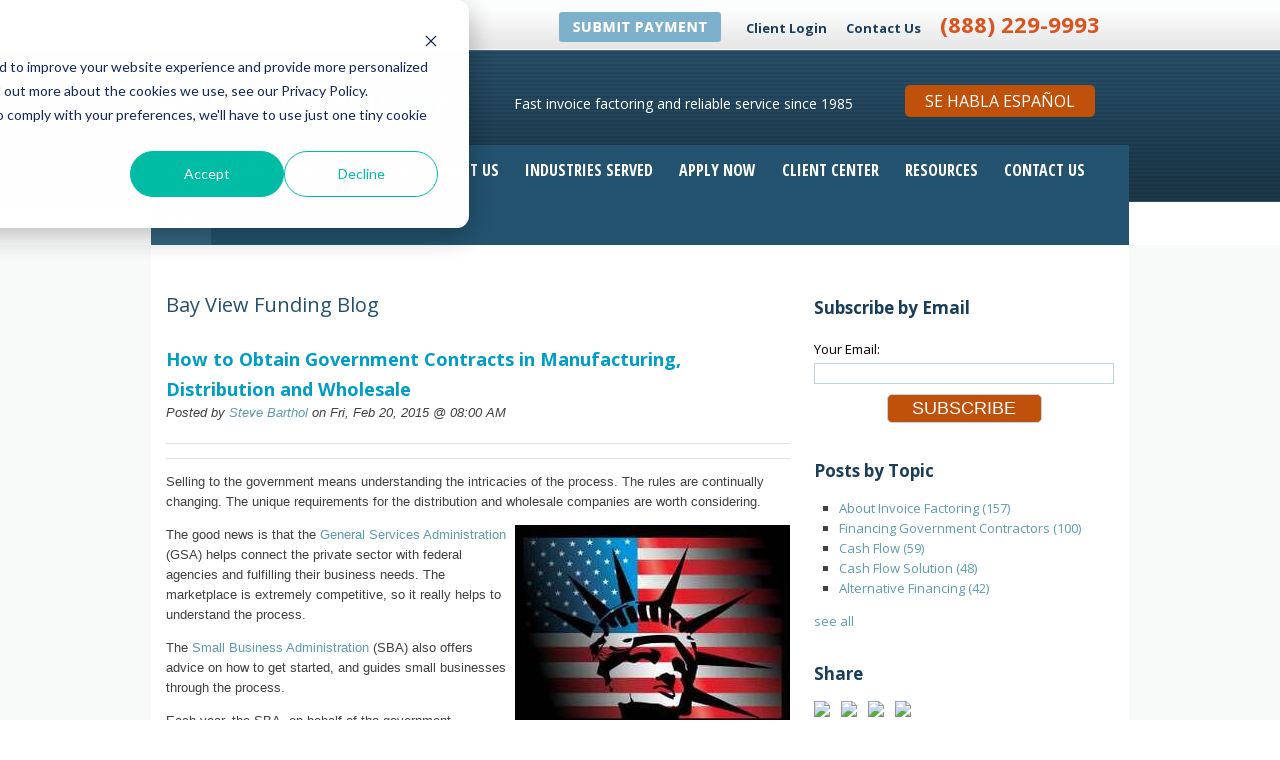

--- FILE ---
content_type: text/html; charset=UTF-8
request_url: https://www.bayviewfunding.com/blog/how-to-obtain-government-contracts-in-manufacturing-distribution-and-wholesale
body_size: 10582
content:
<!doctype html><!--[if lt IE 7]> <html class="no-js lt-ie9 lt-ie8 lt-ie7" lang="en-us" > <![endif]--><!--[if IE 7]>    <html class="no-js lt-ie9 lt-ie8" lang="en-us" >        <![endif]--><!--[if IE 8]>    <html class="no-js lt-ie9" lang="en-us" >               <![endif]--><!--[if gt IE 8]><!--><html class="no-js" lang="en-us"><!--<![endif]--><head>
    <meta charset="utf-8">
    <meta http-equiv="X-UA-Compatible" content="IE=edge,chrome=1">
    <meta name="author" content="Steve Barthol">
    <meta name="description" content="Bay View Funding specializes in providing government contract financing and offers financing for manufacturing, distribution and wholesale ">
    <meta name="generator" content="HubSpot">
    <title>How to Obtain Government Contracts in Manufacturing, Distribution and Wholesale</title>
    <link rel="shortcut icon" href="https://www.bayviewfunding.com/hs-fs/hub/211725/file-434833095.ico">
    
<meta name="viewport" content="width=device-width, initial-scale=1">

    <script src="/hs/hsstatic/jquery-libs/static-1.1/jquery/jquery-1.7.1.js"></script>
<script>hsjQuery = window['jQuery'];</script>
    <meta property="og:description" content="Bay View Funding specializes in providing government contract financing and offers financing for manufacturing, distribution and wholesale ">
    <meta property="og:title" content="How to Obtain Government Contracts in Manufacturing, Distribution and Wholesale">
    <meta name="twitter:description" content="Bay View Funding specializes in providing government contract financing and offers financing for manufacturing, distribution and wholesale ">
    <meta name="twitter:title" content="How to Obtain Government Contracts in Manufacturing, Distribution and Wholesale">

    

    
    <style>
a.cta_button{-moz-box-sizing:content-box !important;-webkit-box-sizing:content-box !important;box-sizing:content-box !important;vertical-align:middle}.hs-breadcrumb-menu{list-style-type:none;margin:0px 0px 0px 0px;padding:0px 0px 0px 0px}.hs-breadcrumb-menu-item{float:left;padding:10px 0px 10px 10px}.hs-breadcrumb-menu-divider:before{content:'›';padding-left:10px}.hs-featured-image-link{border:0}.hs-featured-image{float:right;margin:0 0 20px 20px;max-width:50%}@media (max-width: 568px){.hs-featured-image{float:none;margin:0;width:100%;max-width:100%}}.hs-screen-reader-text{clip:rect(1px, 1px, 1px, 1px);height:1px;overflow:hidden;position:absolute !important;width:1px}
</style>

    

    
<!--  Added by GoogleAnalytics integration -->
<script>
var _hsp = window._hsp = window._hsp || [];
_hsp.push(['addPrivacyConsentListener', function(consent) { if (consent.allowed || (consent.categories && consent.categories.analytics)) {
  (function(i,s,o,g,r,a,m){i['GoogleAnalyticsObject']=r;i[r]=i[r]||function(){
  (i[r].q=i[r].q||[]).push(arguments)},i[r].l=1*new Date();a=s.createElement(o),
  m=s.getElementsByTagName(o)[0];a.async=1;a.src=g;m.parentNode.insertBefore(a,m)
})(window,document,'script','//www.google-analytics.com/analytics.js','ga');
  ga('create','UA-1764486-1','auto');
  ga('send','pageview');
}}]);
</script>

<!-- /Added by GoogleAnalytics integration -->


<script type="text/javascript">jQuery(function () {
	var SwitcherLinks = jQuery('.b-industries-left ul li a');
	SwitcherLinks.mouseover(function () {
		var SELF = jQuery(this);
		SwitcherLinks.removeClass('active');
		var rightID = '';
		SwitcherLinks.each(function () {
			rightID = jQuery(this).attr('class');
			jQuery('#'+rightID).hide();
		});
		rightID = SELF.attr('class');
		SELF.addClass('active');
		jQuery('#'+rightID).show();
	});
    
    // Grab the Apply Now form
    var ApplyNowFormID = '#ContactForm';
    jQuery(ApplyNowFormID+' input[type=text]').add(ApplyNowFormID+' select').addClass('required');
    jQuery(ApplyNowFormID+' input[name=title]').removeClass('required');
    // The following line has been commented out because it is causing an error on your pages.
    // Check that your jQuery validate plugin is being imported correctly.
    // jQuery(ApplyNowFormID).validate();
});</script>

<script type="text/javascript">
var gaJsHost = (("https:" == document.location.protocol) ? "https://ssl." : "http://www.");
document.write(unescape("%3Cscript src='" + gaJsHost + "google-analytics.com/ga.js' type='text/javascript'%3E%3C/script%3E"));
</script>
<script type="text/javascript">
try {
var pageTracker = _gat._getTracker("UA-1764486-1");
pageTracker._trackPageview();
} catch(err) {}</script>

<script src="https://script.crazyegg.com/pages/scripts/0024/0710.js?422559" async type="text/javascript"></script>

<meta property="og:image" content="http://www.bayviewfunding.com/hs-fs/hub/211725/file-2509832016-jpg/BVF_Images_and_Logos_/Financing_Government_contracts.jpg">
<meta property="og:image:width" content="300">
<meta property="og:image:height" content="225">

<meta name="twitter:image" content="http://www.bayviewfunding.com/hs-fs/hub/211725/file-2509832016-jpg/BVF_Images_and_Logos_/Financing_Government_contracts.jpg">


<meta property="og:url" content="https://www.bayviewfunding.com/blog/how-to-obtain-government-contracts-in-manufacturing-distribution-and-wholesale">
<meta name="twitter:card" content="summary_large_image">

<link rel="canonical" href="https://www.bayviewfunding.com/blog/how-to-obtain-government-contracts-in-manufacturing-distribution-and-wholesale">

<meta property="og:type" content="article">
<link rel="alternate" type="application/rss+xml" href="https://www.bayviewfunding.com/blog/rss.xml">
<meta name="twitter:domain" content="www.bayviewfunding.com">

<meta http-equiv="content-language" content="en-us">
<link rel="stylesheet" href="//7052064.fs1.hubspotusercontent-na1.net/hubfs/7052064/hub_generated/template_assets/DEFAULT_ASSET/1766173834078/template_layout.min.css">
<link rel="stylesheet" href="https://www.bayviewfunding.com/hubfs/hub_generated/template_assets/1/841905852/1741260335857/template_Hs_Default_Custom_Style.min.css">
<link rel="stylesheet" href="https://www.bayviewfunding.com/hubfs/hub_generated/template_assets/1/415231685/1741260333310/template_Bayveiwfunding_Theme.css">





</head>
<body class="   hs-content-id-2524384665 hs-blog-post hs-content-path-blog-how-to-obtain-government-contracts-in-manufac hs-content-name-how-to-obtain-government-contracts-in-manufacturin hs-blog-name-bay-view-funding-blog hs-blog-id-399976723" style="">
    <div class="header-container-wrapper">
    <div class="header-container container-fluid">

<div class="row-fluid-wrapper row-depth-1 row-number-1 ">
<div class="row-fluid ">
<div class="span12 widget-span widget-type-global_group " style="" data-widget-type="global_group" data-x="0" data-w="12">
<div class="" data-global-widget-path="generated_global_groups/409872849.html">        <div class="row-fluid-wrapper row-depth-1 row-number-1 ">
        <div class="row-fluid ">
            <div class="span12 widget-span widget-type-cell custom-header-top-bg" style="" data-widget-type="cell" data-x="0" data-w="12">

                <div class="row-fluid-wrapper row-depth-1 row-number-2 ">
                <div class="row-fluid ">
                    <div class="span12 widget-span widget-type-cell page-center" style="" data-widget-type="cell" data-x="0" data-w="12">

                        <div class="row-fluid-wrapper row-depth-2 row-number-1 ">
                        <div class="row-fluid ">
                            <div class="span12 widget-span widget-type-rich_text custom-header-contact" style="" data-widget-type="rich_text" data-x="0" data-w="12">
                                <div class="cell-wrapper layout-widget-wrapper">
                                    <span id="hs_cos_wrapper_module_13871981729853" class="hs_cos_wrapper hs_cos_wrapper_widget hs_cos_wrapper_type_rich_text" style="" data-hs-cos-general-type="widget" data-hs-cos-type="rich_text"><!--HubSpot Call-to-Action Code --><span class="hs-cta-wrapper" id="hs-cta-wrapper-2836a4c1-908b-4584-8956-c2dfd9109628"><span class="hs-cta-node hs-cta-2836a4c1-908b-4584-8956-c2dfd9109628" id="hs-cta-2836a4c1-908b-4584-8956-c2dfd9109628"><!--[if lte IE 8]><div id="hs-cta-ie-element"></div><![endif]--><a href="https://cta-redirect.hubspot.com/cta/redirect/211725/2836a4c1-908b-4584-8956-c2dfd9109628"><img class="hs-cta-img" id="hs-cta-img-2836a4c1-908b-4584-8956-c2dfd9109628" style="border-width: 0px;" src="https://no-cache.hubspot.com/cta/default/211725/2836a4c1-908b-4584-8956-c2dfd9109628.png" alt="Submit a Payment"></a></span>
<script src="/hs/cta/cta/current.js" charset="utf-8"></script>
<script type="text/javascript"> hbspt.cta._relativeUrls=true;hbspt.cta.load(211725, '2836a4c1-908b-4584-8956-c2dfd9109628', {"useNewLoader":"true","region":"na1"}); </script>
</span><!-- end HubSpot Call-to-Action Code -->&nbsp;&nbsp;<a href="https://portal.bayviewfunding.com/" rel="noopener">Client Login</a> <a href="//www.bayviewfunding.com/contact">Contact Us</a> <span class="number"><a class="number" href="tel:888-229-9993">(888) 229-9993</a></span></span>
                                </div><!--end layout-widget-wrapper -->
                            </div><!--end widget-span -->
                        </div><!--end row-->
                        </div><!--end row-wrapper -->
                    </div><!--end widget-span -->
            </div><!--end row-->
            </div><!--end row-wrapper -->
        </div><!--end widget-span -->
</div><!--end row-->
</div><!--end row-wrapper -->
<div class="row-fluid-wrapper row-depth-0 row-number-1 ">
<div class="row-fluid ">
    <div class="span12 widget-span widget-type-cell custom-header-down-bg" style="" data-widget-type="cell" data-x="0" data-w="12">

        <div class="row-fluid-wrapper row-depth-1 row-number-1 ">
        <div class="row-fluid ">
            <div class="span12 widget-span widget-type-cell page-center" style="" data-widget-type="cell" data-x="0" data-w="12">

                <div class="row-fluid-wrapper row-depth-1 row-number-2 ">
                <div class="row-fluid ">
                    <div class="span4 widget-span widget-type-logo custom-header-logo" style="" data-widget-type="logo" data-x="0" data-w="4">
                        <div class="cell-wrapper layout-widget-wrapper">
                            <span id="hs_cos_wrapper_module_14459822725183107" class="hs_cos_wrapper hs_cos_wrapper_widget hs_cos_wrapper_type_logo" style="" data-hs-cos-general-type="widget" data-hs-cos-type="logo"><a href="https://www.bayviewfunding.com/" id="hs-link-module_14459822725183107" style="border-width:0px;border:0px;"><img src="https://www.bayviewfunding.com/hs-fs/file-433076702-png/images/logo-2.png?width=335&amp;height=90&amp;name=logo-2.png" class="hs-image-widget " height="90" style="height: auto;width:335px;border-width:0px;border:0px;" width="335" alt="Bay View Funding Logo" title="Bay View Funding Logo" srcset="https://www.bayviewfunding.com/hs-fs/file-433076702-png/images/logo-2.png?width=168&amp;height=45&amp;name=logo-2.png 168w, https://www.bayviewfunding.com/hs-fs/file-433076702-png/images/logo-2.png?width=335&amp;height=90&amp;name=logo-2.png 335w, https://www.bayviewfunding.com/hs-fs/file-433076702-png/images/logo-2.png?width=503&amp;height=135&amp;name=logo-2.png 503w, https://www.bayviewfunding.com/hs-fs/file-433076702-png/images/logo-2.png?width=670&amp;height=180&amp;name=logo-2.png 670w, https://www.bayviewfunding.com/hs-fs/file-433076702-png/images/logo-2.png?width=838&amp;height=225&amp;name=logo-2.png 838w, https://www.bayviewfunding.com/hs-fs/file-433076702-png/images/logo-2.png?width=1005&amp;height=270&amp;name=logo-2.png 1005w" sizes="(max-width: 335px) 100vw, 335px"></a></span>
                        </div><!--end layout-widget-wrapper -->
                    </div><!--end widget-span -->
                    <div class="span5 widget-span widget-type-rich_text custom-header-providing-containt" style="" data-widget-type="rich_text" data-x="4" data-w="5">
                        <div class="cell-wrapper layout-widget-wrapper">
                            <span id="hs_cos_wrapper_module_13871981729857" class="hs_cos_wrapper hs_cos_wrapper_widget hs_cos_wrapper_type_rich_text" style="" data-hs-cos-general-type="widget" data-hs-cos-type="rich_text">Fast invoice factoring and reliable service since 1985</span>
                        </div><!--end layout-widget-wrapper -->
                    </div><!--end widget-span -->
                    <div class="span3 widget-span widget-type-global_widget custom-get-cash-fast" style="margin-top: 15px;" data-widget-type="global_widget" data-x="9" data-w="3">
                        <div class="cell-wrapper layout-widget-wrapper">
                            <span id="hs_cos_wrapper_se_hable_espanol_button" class="hs_cos_wrapper hs_cos_wrapper_widget hs_cos_wrapper_type_rich_text" style="" data-hs-cos-general-type="widget" data-hs-cos-type="rich_text" data-global-widget-id="3621265737"><a href="//sites.bayviewfunding.com/prestamos-para-negocios" class="custom-get-cash-fast">Se Habla Español</a></span>
                        </div><!--end layout-widget-wrapper -->
                    </div><!--end widget-span -->
                </div><!--end row-->
                </div><!--end row-wrapper -->
                <div class="row-fluid-wrapper row-depth-1 row-number-3 ">
                <div class="row-fluid ">
                    <div class="span12 widget-span widget-type-cell custom-header-menu-group" style="" data-widget-type="cell" data-x="0" data-w="12">

                        <div class="row-fluid-wrapper row-depth-2 row-number-1 ">
                        <div class="row-fluid ">
                            <div class="span12 widget-span widget-type-menu custom-menu-primary" style="" data-widget-type="menu" data-x="0" data-w="12">
                                <div class="cell-wrapper layout-widget-wrapper">
                                    <span id="hs_cos_wrapper_module_13871981729858" class="hs_cos_wrapper hs_cos_wrapper_widget hs_cos_wrapper_type_menu" style="" data-hs-cos-general-type="widget" data-hs-cos-type="menu"><div id="hs_menu_wrapper_module_13871981729858" class="hs-menu-wrapper active-branch flyouts hs-menu-flow-horizontal" role="navigation" data-sitemap-name="Home Page Navigation" data-menu-id="2572894014" aria-label="Navigation Menu">
 <ul role="menu" class="active-branch">
  <li class="hs-menu-item hs-menu-depth-1" role="none"><a href="https://www.bayviewfunding.com" role="menuitem">Home</a></li>
  <li class="hs-menu-item hs-menu-depth-1 hs-item-has-children" role="none"><a href="https://www.bayviewfunding.com/what-is-invoice-factoring" aria-haspopup="true" aria-expanded="false" role="menuitem">About Invoice Factoring</a>
   <ul role="menu" class="hs-menu-children-wrapper">
    <li class="hs-menu-item hs-menu-depth-2" role="none"><a href="https://www.bayviewfunding.com/faq" role="menuitem">Invoice Factoring FAQs</a></li>
   </ul></li>
  <li class="hs-menu-item hs-menu-depth-1 hs-item-has-children" role="none"><a href="https://www.bayviewfunding.com/about-us" aria-haspopup="true" aria-expanded="false" role="menuitem">About Us</a>
   <ul role="menu" class="hs-menu-children-wrapper">
    <li class="hs-menu-item hs-menu-depth-2" role="none"><a href="https://www.bayviewfunding.com/about-us/management-team" role="menuitem">Management Team</a></li>
    <li class="hs-menu-item hs-menu-depth-2" role="none"><a href="https://www.bayviewfunding.com/about-us/sales-team" role="menuitem">Sales Team</a></li>
    <li class="hs-menu-item hs-menu-depth-2" role="none"><a href="https://www.bayviewfunding.com/invoice-factoring-testimonials" role="menuitem">Testimonials</a></li>
   </ul></li>
  <li class="hs-menu-item hs-menu-depth-1 hs-item-has-children" role="none"><a href="https://www.bayviewfunding.com/industry-solutions" aria-haspopup="true" aria-expanded="false" role="menuitem">Industries Served</a>
   <ul role="menu" class="hs-menu-children-wrapper">
    <li class="hs-menu-item hs-menu-depth-2 hs-item-has-children" role="none"><a href="https://www.bayviewfunding.com/freight-factoring-for-trucking-companies" role="menuitem">Trucking</a></li>
    <li class="hs-menu-item hs-menu-depth-2" role="none"><a href="https://www.bayviewfunding.com/manufacturing-factoring" role="menuitem">Manufacturing</a></li>
    <li class="hs-menu-item hs-menu-depth-2 hs-item-has-children" role="none"><a href="https://www.bayviewfunding.com/payroll-funding-for-staffing-companies" role="menuitem">Staffing</a></li>
    <li class="hs-menu-item hs-menu-depth-2" role="none"><a href="https://www.bayviewfunding.com/government-contracts" role="menuitem">Government Contracts</a></li>
    <li class="hs-menu-item hs-menu-depth-2" role="none"><a href="https://www.bayviewfunding.com/wholesale" role="menuitem">Wholesale</a></li>
    <li class="hs-menu-item hs-menu-depth-2" role="none"><a href="https://www.bayviewfunding.com/distribution" role="menuitem">Distribution</a></li>
    <li class="hs-menu-item hs-menu-depth-2" role="none"><a href="https://www.bayviewfunding.com/oil-and-gas" role="menuitem">Oil and Gas</a></li>
    <li class="hs-menu-item hs-menu-depth-2" role="none"><a href="https://www.bayviewfunding.com/more-industries" role="menuitem">More Industries</a></li>
   </ul></li>
  <li class="hs-menu-item hs-menu-depth-1" role="none"><a href="https://www.bayviewfunding.com/apply-for-cash" role="menuitem">Apply Now</a></li>
  <li class="hs-menu-item hs-menu-depth-1" role="none"><a href="https://www.bayviewfunding.com/client-center" role="menuitem">Client Center</a></li>
  <li class="hs-menu-item hs-menu-depth-1 hs-item-has-children" role="none"><a href="https://www.bayviewfunding.com/resources" aria-haspopup="true" aria-expanded="false" role="menuitem">Resources</a>
   <ul role="menu" class="hs-menu-children-wrapper">
    <li class="hs-menu-item hs-menu-depth-2" role="none"><a href="https://www.bayviewfunding.com/factoring-brokers" role="menuitem">Broker Referral Program</a></li>
   </ul></li>
  <li class="hs-menu-item hs-menu-depth-1" role="none"><a href="https://www.bayviewfunding.com/contact" role="menuitem">Contact Us</a></li>
  <li class="hs-menu-item hs-menu-depth-1 active active-branch" role="none"><a href="https://www.bayviewfunding.com/blog" role="menuitem">Blog</a></li>
 </ul>
</div></span>
                                </div><!--end layout-widget-wrapper -->
                            </div><!--end widget-span -->
                        </div><!--end row-->
                        </div><!--end row-wrapper -->
                    </div><!--end widget-span -->
            </div><!--end row-->
            </div><!--end row-wrapper -->
        </div><!--end widget-span -->
</div><!--end row-->
</div><!--end row-wrapper -->
</div><!--end widget-span -->
</div><!--end row-->
</div><!--end row-wrapper -->
</div>
</div><!--end widget-span -->
</div><!--end row-->
</div><!--end row-wrapper -->

    </div><!--end header -->
</div><!--end header wrapper -->

<div class="body-container-wrapper">
    <div class="body-container container-fluid">

<div class="row-fluid-wrapper row-depth-1 row-number-1 ">
<div class="row-fluid ">
<div class="span12 widget-span widget-type-cell page-center" style="" data-widget-type="cell" data-x="0" data-w="12">

<div class="row-fluid-wrapper row-depth-1 row-number-2 ">
<div class="row-fluid ">
<div class="span8 widget-span widget-type-cell custom-blog-left-side-bar" style="" data-widget-type="cell" data-x="0" data-w="8">

<div class="row-fluid-wrapper row-depth-1 row-number-3 ">
<div class="row-fluid ">
<div class="span12 widget-span widget-type-section_header " style="" data-widget-type="section_header" data-x="0" data-w="12">
<div class="cell-wrapper layout-widget-wrapper">
<span id="hs_cos_wrapper_module_138717716323612124" class="hs_cos_wrapper hs_cos_wrapper_widget hs_cos_wrapper_type_section_header" style="" data-hs-cos-general-type="widget" data-hs-cos-type="section_header"><div class="page-header section-header"><h1>Bay View Funding Blog</h1></div></span></div><!--end layout-widget-wrapper -->
</div><!--end widget-span -->
</div><!--end row-->
</div><!--end row-wrapper -->

<div class="row-fluid-wrapper row-depth-1 row-number-4 ">
<div class="row-fluid ">
<div class="span12 widget-span widget-type-blog_content " style="" data-widget-type="blog_content" data-x="0" data-w="12">
<div class="blog-section">
    <div class="blog-post-wrapper cell-wrapper">
                <div class="section post-header">
            <h2>
                <a href="https://www.bayviewfunding.com/blog/how-to-obtain-government-contracts-in-manufacturing-distribution-and-wholesale" id="hubspot-name" class="link hubspot-editable" data-hubspot-form-id="name" data-hubspot-name="Blog Title"><span id="hs_cos_wrapper_name" class="hs_cos_wrapper hs_cos_wrapper_meta_field hs_cos_wrapper_type_text" style="" data-hs-cos-general-type="meta_field" data-hs-cos-type="text">How to Obtain Government Contracts in Manufacturing, Distribution and Wholesale</span></a>
            </h2>
            <p id="hubspot-author_data" class="hubspot-editable" data-hubspot-form-id="author_data" data-hubspot-name="Blog Author">
                    <span class="hs-author-label">Posted by</span>
                    
                        <a class="author-link" href="https://www.bayviewfunding.com/blog/author/steve-barthol">Steve Barthol</a>
                     on Fri, Feb 20, 2015 @ 08:00 AM
            </p>
            <p>
                
            </p>
        </div>
    	<div class="custom_social_bar">
        <!-- AddThis Button BEGIN -->
<div class="addthis_toolbox addthis_default_style ">
<a class="addthis_button_facebook_like" fb:like:layout="button_count"></a>
<a class="addthis_button_tweet"></a>
<a class="addthis_button_google_plusone" g:plusone:size="medium"></a>
<a class="addthis_button_linkedin_counter"></a>

</div>
<script type="text/javascript">var addthis_config = {"data_track_addressbar":true};</script>
<script type="text/javascript" src="//s7.addthis.com/js/300/addthis_widget.js#pubid=ra-533da9096079e241"></script>
<!-- AddThis Button END -->
<!-- AddThis Button END -->
		<!--<span id="hs_cos_wrapper_social_sharing" class="hs_cos_wrapper hs_cos_wrapper_widget hs_cos_wrapper_type_social_sharing" style="" data-hs-cos-general-type="widget" data-hs-cos-type="social_sharing" ><a href="http://www.facebook.com/share.php?u=https%3A%2F%2Fwww.bayviewfunding.com%2Fblog%2Fhow-to-obtain-government-contracts-in-manufacturing-distribution-and-wholesale%3Futm_medium%3Dsocial%26utm_source%3Dfacebook" target="_blank" rel="noopener" style="width:24px;border-width:0px;border:0px;"><img src="https://static.hubspot.com/final/img/common/icons/social/facebook-24x24.png" class="hs-image-widget hs-image-social-sharing-24" style="max-height:24px;max-width:24px;border-width:0px;border:0px;" width="24" hspace="0" alt="Share on Facebook" loading="lazy"></a>&nbsp;<a href="http://www.linkedin.com/shareArticle?mini=true&url=https%3A%2F%2Fwww.bayviewfunding.com%2Fblog%2Fhow-to-obtain-government-contracts-in-manufacturing-distribution-and-wholesale%3Futm_medium%3Dsocial%26utm_source%3Dlinkedin" target="_blank" rel="noopener" style="width:24px;border-width:0px;border:0px;"><img src="https://static.hubspot.com/final/img/common/icons/social/linkedin-24x24.png" class="hs-image-widget hs-image-social-sharing-24" style="max-height:24px;max-width:24px;border-width:0px;border:0px;" width="24" hspace="0" alt="Share on LinkedIn" loading="lazy"></a>&nbsp;<a href="https://twitter.com/intent/tweet?original_referer=https%3A%2F%2Fwww.bayviewfunding.com%2Fblog%2Fhow-to-obtain-government-contracts-in-manufacturing-distribution-and-wholesale%3Futm_medium%3Dsocial%26utm_source%3Dtwitter&url=https%3A%2F%2Fwww.bayviewfunding.com%2Fblog%2Fhow-to-obtain-government-contracts-in-manufacturing-distribution-and-wholesale%3Futm_medium%3Dsocial%26utm_source%3Dtwitter&source=tweetbutton&text=How%20to%20Obtain%20Government%20Contracts%20in%20Manufacturing%2C%20Distribution%20and%20Wholesale" target="_blank" rel="noopener" style="width:24px;border-width:0px;border:0px;"><img src="https://static.hubspot.com/final/img/common/icons/social/twitter-24x24.png" class="hs-image-widget hs-image-social-sharing-24" style="max-height:24px;max-width:24px;border-width:0px;border:0px;" width="24" hspace="0" alt="Share on Twitter" loading="lazy"></a>&nbsp;<a href="mailto:?subject=Check out https%3A%2F%2Fwww.bayviewfunding.com%2Fblog%2Fhow-to-obtain-government-contracts-in-manufacturing-distribution-and-wholesale%3Futm_medium%3Dsocial%26utm_source%3Demail &body=Check out https%3A%2F%2Fwww.bayviewfunding.com%2Fblog%2Fhow-to-obtain-government-contracts-in-manufacturing-distribution-and-wholesale%3Futm_medium%3Dsocial%26utm_source%3Demail" target="_blank" rel="noopener" style="width:24px;border-width:0px;border:0px;"><img src="https://static.hubspot.com/final/img/common/icons/social/email-24x24.png" class="hs-image-widget hs-image-social-sharing-24" style="max-height:24px;max-width:24px;border-width:0px;border:0px;" width="24" hspace="0" alt="Share on Email" loading="lazy"></a></span>  -->                                         
		</div>
        <div class="section post-body">
            <span id="hs_cos_wrapper_post_body" class="hs_cos_wrapper hs_cos_wrapper_meta_field hs_cos_wrapper_type_rich_text" style="" data-hs-cos-general-type="meta_field" data-hs-cos-type="rich_text"><p>Selling to the government means understanding the intricacies of the process. The rules are continually changing. The unique requirements for the distribution and wholesale companies are worth considering.&nbsp;</p>
<!--more-->
<p><img src="http://www.bayviewfunding.com/hs-fs/hub/211725/file-2509832016-jpg/BVF_Images_and_Logos_/Financing_Government_contracts.jpg?width=275&amp;name=Financing_Government_contracts.jpg" alt="Financing Government Contracts" width="275" style="width: 275px; float: right; margin: 0px 0px 5px 5px;" align="right" title="Financing Government Contracts" srcset="http://www.bayviewfunding.com/hs-fs/hub/211725/file-2509832016-jpg/BVF_Images_and_Logos_/Financing_Government_contracts.jpg?width=138&amp;name=Financing_Government_contracts.jpg 138w, http://www.bayviewfunding.com/hs-fs/hub/211725/file-2509832016-jpg/BVF_Images_and_Logos_/Financing_Government_contracts.jpg?width=275&amp;name=Financing_Government_contracts.jpg 275w, http://www.bayviewfunding.com/hs-fs/hub/211725/file-2509832016-jpg/BVF_Images_and_Logos_/Financing_Government_contracts.jpg?width=413&amp;name=Financing_Government_contracts.jpg 413w, http://www.bayviewfunding.com/hs-fs/hub/211725/file-2509832016-jpg/BVF_Images_and_Logos_/Financing_Government_contracts.jpg?width=550&amp;name=Financing_Government_contracts.jpg 550w, http://www.bayviewfunding.com/hs-fs/hub/211725/file-2509832016-jpg/BVF_Images_and_Logos_/Financing_Government_contracts.jpg?width=688&amp;name=Financing_Government_contracts.jpg 688w, http://www.bayviewfunding.com/hs-fs/hub/211725/file-2509832016-jpg/BVF_Images_and_Logos_/Financing_Government_contracts.jpg?width=825&amp;name=Financing_Government_contracts.jpg 825w" sizes="(max-width: 275px) 100vw, 275px">The good news is that the <a href="http://www.GSA.gov/portal/content/105344">General Services Administration</a> (GSA) helps connect the private sector with federal agencies and fulfilling their business needs. The marketplace is extremely competitive, so it really helps to understand the process.</p>
<p>The <a href="http://www.sba.gov/category/navigation-structure/contracting">Small Business Administration</a> (SBA) also offers advice on how to get started, and guides small businesses through the process.&nbsp;</p>
<p>Each year, the SBA, on behalf of the government, negotiates ‘agency goals’ to ensure the different agencies within the federal government award contracts to small businesses. The SBA establishes the small business size requirement also. The most prevalent size standard for manufacturing industries is 500 employees. For distribution and wholesale services it is $7 million in average annual gross revenue over the last three fiscal years. This seems large, but the aim is to encourage small businesses to grow. However small business size standards can alter according to industry, and these changes are consistently updated on the <a href="http://www.sba.gov/category/navigation-structure/contracting/contracting-officials/small-business-size-standards">SBA site</a>.&nbsp;</p>
<p>The SBA helps explain all the policies and procedures, but a couple of requirements to bear in mind is that it is necessary to register with the <a href="http://www.uscontractorregistration.com/">System for Award Management Assistance</a> (SAM) in order to bid on any government contract, and you should also have a strong online presence.&nbsp;</p>
<p>Government contract compliance can be daunting. There are many things to consider, among them:&nbsp;</p>
<ul>
<li>Cost rate and structures are regulated so the marketplace remains competitive</li>
<li>Federal regulations must be followed to the letter</li>
<li>Audits must be completed in accordance with U.S. Government auditing standards&nbsp;</li>
</ul>
<p>This is just the beginning, but as we have mentioned, there are many resources available to help. From a financial perspective, it is worth remembering that the government will always pay! The downside is that they can be incredibly slow to pay. Once you have put the time and effort into the bidding process, you want to make sure you have adequate cash flow to provide the goods or services. Bay View Funding specializes in providing <a href="//www.bayviewfunding.com/government-contract-financing">financing for government contracts</a>, with a team of experts who have a deep understanding of how to navigate through the tough process of government contracting. Combine this with experience in financing for <a href="//www.bayviewfunding.com/manufacturing-factoring">manufacturing</a>, <a href="//www.bayviewfunding.com/distribution-financing">distribution</a> and <a href="//www.bayviewfunding.com/wholesale-financing">wholesale</a> and your company will have the help it needs to cover cash flow and start bidding for those lucrative Government contracts.</p>
<p><!--HubSpot Call-to-Action Code --><span class="hs-cta-wrapper" id="hs-cta-wrapper-4e3a96bc-e7da-458b-a142-be2a480e4f22"><span class="hs-cta-node hs-cta-4e3a96bc-e7da-458b-a142-be2a480e4f22" id="hs-cta-4e3a96bc-e7da-458b-a142-be2a480e4f22"><!--[if lte IE 8]><div id="hs-cta-ie-element"></div><![endif]--><a href="https://cta-redirect.hubspot.com/cta/redirect/211725/4e3a96bc-e7da-458b-a142-be2a480e4f22" target="_blank" rel="noopener"><img class="hs-cta-img" id="hs-cta-img-4e3a96bc-e7da-458b-a142-be2a480e4f22" style="border-width:0px;" src="https://no-cache.hubspot.com/cta/default/211725/4e3a96bc-e7da-458b-a142-be2a480e4f22.png" alt="Phone Number "></a></span><script charset="utf-8" src="/hs/cta/cta/current.js"></script><script type="text/javascript"> hbspt.cta._relativeUrls=true;hbspt.cta.load(211725, '4e3a96bc-e7da-458b-a142-be2a480e4f22', {"useNewLoader":"true","region":"na1"}); </script></span><!-- end HubSpot Call-to-Action Code --></p></span>
        </div>
        
             <p id="hubspot-topic_data"> Topics:
                
                    <a class="topic-link" href="https://www.bayviewfunding.com/blog/topic/manufacturing-and-distribution-financing">Manufacturing and Distribution Financing</a>,
                
                    <a class="topic-link" href="https://www.bayviewfunding.com/blog/topic/government-contract-financing">Government Contract Financing</a>,
                
                    <a class="topic-link" href="https://www.bayviewfunding.com/blog/topic/wholesale-financing">Wholesale financing</a>
                
             </p>
        

    </div>
<a id="comments"></a>     
</div></div>

</div><!--end row-->
</div><!--end row-wrapper -->

</div><!--end widget-span -->
<div class="span4 widget-span widget-type-cell custom-blog-right-side-bar" style="" data-widget-type="cell" data-x="8" data-w="4">

<div class="row-fluid-wrapper row-depth-1 row-number-5 ">
<div class="row-fluid ">
<div class="span12 widget-span widget-type-blog_subscribe " style="" data-widget-type="blog_subscribe" data-x="0" data-w="12">
<div class="cell-wrapper layout-widget-wrapper">
<span id="hs_cos_wrapper_module_138717742085514181" class="hs_cos_wrapper hs_cos_wrapper_widget hs_cos_wrapper_type_blog_subscribe" style="" data-hs-cos-general-type="widget" data-hs-cos-type="blog_subscribe"><h3 id="hs_cos_wrapper_module_138717742085514181_title" class="hs_cos_wrapper form-title" data-hs-cos-general-type="widget_field" data-hs-cos-type="text">Subscribe by Email</h3>

<div id="hs_form_target_module_138717742085514181_3566"></div>



</span></div><!--end layout-widget-wrapper -->
</div><!--end widget-span -->
</div><!--end row-->
</div><!--end row-wrapper -->

<div class="row-fluid-wrapper row-depth-1 row-number-6 ">
<div class="row-fluid ">
<div class="span12 widget-span widget-type-post_filter " style="" data-widget-type="post_filter" data-x="0" data-w="12">
<div class="cell-wrapper layout-widget-wrapper">
<span id="hs_cos_wrapper_module_138877416550515449" class="hs_cos_wrapper hs_cos_wrapper_widget hs_cos_wrapper_type_post_filter" style="" data-hs-cos-general-type="widget" data-hs-cos-type="post_filter"><div class="block">
  <h3>Posts by Topic</h3>
  <div class="widget-module">
    <ul>
      
        <li>
          <a href="https://www.bayviewfunding.com/blog/topic/about-invoice-factoring">About Invoice Factoring <span class="filter-link-count" dir="ltr">(157)</span></a>
        </li>
      
        <li>
          <a href="https://www.bayviewfunding.com/blog/topic/financing-government-contractors">Financing Government Contractors <span class="filter-link-count" dir="ltr">(100)</span></a>
        </li>
      
        <li>
          <a href="https://www.bayviewfunding.com/blog/topic/cash-flow">Cash Flow <span class="filter-link-count" dir="ltr">(59)</span></a>
        </li>
      
        <li>
          <a href="https://www.bayviewfunding.com/blog/topic/cash-flow-solution">Cash Flow Solution <span class="filter-link-count" dir="ltr">(48)</span></a>
        </li>
      
        <li>
          <a href="https://www.bayviewfunding.com/blog/topic/alternative-financing">Alternative Financing <span class="filter-link-count" dir="ltr">(42)</span></a>
        </li>
      
        <li style="display:none;">
          <a href="https://www.bayviewfunding.com/blog/topic/business-growth">Business Growth <span class="filter-link-count" dir="ltr">(34)</span></a>
        </li>
      
        <li style="display:none;">
          <a href="https://www.bayviewfunding.com/blog/topic/invoice-factoring">Invoice factoring <span class="filter-link-count" dir="ltr">(29)</span></a>
        </li>
      
        <li style="display:none;">
          <a href="https://www.bayviewfunding.com/blog/topic/cash-flow-management">Cash Flow management <span class="filter-link-count" dir="ltr">(19)</span></a>
        </li>
      
        <li style="display:none;">
          <a href="https://www.bayviewfunding.com/blog/topic/the-benefits-of-invoice-factoring">The Benefits of Invoice Factoring <span class="filter-link-count" dir="ltr">(19)</span></a>
        </li>
      
        <li style="display:none;">
          <a href="https://www.bayviewfunding.com/blog/topic/factoring-accounts-receivable">Factoring Accounts Receivable <span class="filter-link-count" dir="ltr">(17)</span></a>
        </li>
      
        <li style="display:none;">
          <a href="https://www.bayviewfunding.com/blog/topic/manufacturing-and-distribution-financing">Manufacturing and Distribution Financing <span class="filter-link-count" dir="ltr">(16)</span></a>
        </li>
      
        <li style="display:none;">
          <a href="https://www.bayviewfunding.com/blog/topic/cash-advance">Cash Advance <span class="filter-link-count" dir="ltr">(15)</span></a>
        </li>
      
        <li style="display:none;">
          <a href="https://www.bayviewfunding.com/blog/topic/temporary-staffing-agency-financing">Temporary Staffing Agency Financing <span class="filter-link-count" dir="ltr">(15)</span></a>
        </li>
      
        <li style="display:none;">
          <a href="https://www.bayviewfunding.com/blog/topic/how-to-grow-your-business">How to Grow Your Business <span class="filter-link-count" dir="ltr">(14)</span></a>
        </li>
      
        <li style="display:none;">
          <a href="https://www.bayviewfunding.com/blog/topic/trucking-factoring">Trucking Factoring <span class="filter-link-count" dir="ltr">(14)</span></a>
        </li>
      
        <li style="display:none;">
          <a href="https://www.bayviewfunding.com/blog/topic/payroll-advance-program-for-staffing-agencies">Payroll Advance Program for Staffing Agencies <span class="filter-link-count" dir="ltr">(13)</span></a>
        </li>
      
        <li style="display:none;">
          <a href="https://www.bayviewfunding.com/blog/topic/freight-factoring-for-trucking-companies">Freight Factoring for Trucking Companies <span class="filter-link-count" dir="ltr">(12)</span></a>
        </li>
      
        <li style="display:none;">
          <a href="https://www.bayviewfunding.com/blog/topic/staffing-industry">Staffing Industry <span class="filter-link-count" dir="ltr">(12)</span></a>
        </li>
      
        <li style="display:none;">
          <a href="https://www.bayviewfunding.com/blog/topic/factoring-companies">Factoring Companies <span class="filter-link-count" dir="ltr">(11)</span></a>
        </li>
      
        <li style="display:none;">
          <a href="https://www.bayviewfunding.com/blog/topic/payroll-funding-for-staffing-companies">Payroll Funding for Staffing Companies <span class="filter-link-count" dir="ltr">(11)</span></a>
        </li>
      
        <li style="display:none;">
          <a href="https://www.bayviewfunding.com/blog/topic/commercial-financing">Commercial Financing <span class="filter-link-count" dir="ltr">(10)</span></a>
        </li>
      
        <li style="display:none;">
          <a href="https://www.bayviewfunding.com/blog/topic/business-financing">Business Financing <span class="filter-link-count" dir="ltr">(9)</span></a>
        </li>
      
        <li style="display:none;">
          <a href="https://www.bayviewfunding.com/blog/topic/working-capital">Working Capital <span class="filter-link-count" dir="ltr">(9)</span></a>
        </li>
      
        <li style="display:none;">
          <a href="https://www.bayviewfunding.com/blog/topic/accounts-receivable-management">Accounts Receivable Management <span class="filter-link-count" dir="ltr">(8)</span></a>
        </li>
      
        <li style="display:none;">
          <a href="https://www.bayviewfunding.com/blog/topic/government-contract-financing">Government Contract Financing <span class="filter-link-count" dir="ltr">(8)</span></a>
        </li>
      
        <li style="display:none;">
          <a href="https://www.bayviewfunding.com/blog/topic/small-business-loan">Small business loan <span class="filter-link-count" dir="ltr">(8)</span></a>
        </li>
      
        <li style="display:none;">
          <a href="https://www.bayviewfunding.com/blog/topic/factoring-receivables">Factoring Receivables <span class="filter-link-count" dir="ltr">(6)</span></a>
        </li>
      
        <li style="display:none;">
          <a href="https://www.bayviewfunding.com/blog/topic/financing-for-the-oil-and-gas-industry">Financing for the Oil and Gas industry <span class="filter-link-count" dir="ltr">(6)</span></a>
        </li>
      
        <li style="display:none;">
          <a href="https://www.bayviewfunding.com/blog/topic/trucking-industry">Trucking Industry <span class="filter-link-count" dir="ltr">(6)</span></a>
        </li>
      
        <li style="display:none;">
          <a href="https://www.bayviewfunding.com/blog/topic/business-finance-solutions">Business Finance Solutions <span class="filter-link-count" dir="ltr">(5)</span></a>
        </li>
      
        <li style="display:none;">
          <a href="https://www.bayviewfunding.com/blog/topic/financial-goals">Financial goals <span class="filter-link-count" dir="ltr">(5)</span></a>
        </li>
      
        <li style="display:none;">
          <a href="https://www.bayviewfunding.com/blog/topic/fuel-cards-for-trucking-companies">Fuel Cards for Trucking Companies <span class="filter-link-count" dir="ltr">(5)</span></a>
        </li>
      
        <li style="display:none;">
          <a href="https://www.bayviewfunding.com/blog/topic/small-business">Small Business <span class="filter-link-count" dir="ltr">(5)</span></a>
        </li>
      
        <li style="display:none;">
          <a href="https://www.bayviewfunding.com/blog/topic/small-business-financing">Small business financing <span class="filter-link-count" dir="ltr">(5)</span></a>
        </li>
      
        <li style="display:none;">
          <a href="https://www.bayviewfunding.com/blog/topic/accounts-receivable-collection">Accounts Receivable Collection <span class="filter-link-count" dir="ltr">(4)</span></a>
        </li>
      
        <li style="display:none;">
          <a href="https://www.bayviewfunding.com/blog/topic/bay-area-community-involvement">Bay Area Community Involvement <span class="filter-link-count" dir="ltr">(4)</span></a>
        </li>
      
        <li style="display:none;">
          <a href="https://www.bayviewfunding.com/blog/topic/business-loan">Business Loan <span class="filter-link-count" dir="ltr">(4)</span></a>
        </li>
      
        <li style="display:none;">
          <a href="https://www.bayviewfunding.com/blog/topic/fuel-advance-factoring-for-trucking-companies">Fuel Advance Factoring for Trucking Companies <span class="filter-link-count" dir="ltr">(4)</span></a>
        </li>
      
        <li style="display:none;">
          <a href="https://www.bayviewfunding.com/blog/topic/purchase-order-financing">Purchase Order Financing <span class="filter-link-count" dir="ltr">(4)</span></a>
        </li>
      
        <li style="display:none;">
          <a href="https://www.bayviewfunding.com/blog/topic/solving-cash-flow-problems">Solving Cash Flow Problems <span class="filter-link-count" dir="ltr">(4)</span></a>
        </li>
      
        <li style="display:none;">
          <a href="https://www.bayviewfunding.com/blog/topic/cash-for-copies-program-for-trucking">Cash for Copies Program for Trucking <span class="filter-link-count" dir="ltr">(3)</span></a>
        </li>
      
        <li style="display:none;">
          <a href="https://www.bayviewfunding.com/blog/topic/distribution-financing">Distribution Financing <span class="filter-link-count" dir="ltr">(3)</span></a>
        </li>
      
        <li style="display:none;">
          <a href="https://www.bayviewfunding.com/blog/topic/freight-factoring-for-trucking">Freight Factoring for Trucking <span class="filter-link-count" dir="ltr">(3)</span></a>
        </li>
      
        <li style="display:none;">
          <a href="https://www.bayviewfunding.com/blog/topic/invoice-factoring-costs">Invoice Factoring Costs <span class="filter-link-count" dir="ltr">(3)</span></a>
        </li>
      
        <li style="display:none;">
          <a href="https://www.bayviewfunding.com/blog/topic/transportation-factoring">Transportation Factoring <span class="filter-link-count" dir="ltr">(3)</span></a>
        </li>
      
        <li style="display:none;">
          <a href="https://www.bayviewfunding.com/blog/topic/wholesale-financing">Wholesale financing <span class="filter-link-count" dir="ltr">(3)</span></a>
        </li>
      
        <li style="display:none;">
          <a href="https://www.bayviewfunding.com/blog/topic/american-cancer-society">American Cancer Society <span class="filter-link-count" dir="ltr">(2)</span></a>
        </li>
      
        <li style="display:none;">
          <a href="https://www.bayviewfunding.com/blog/topic/business-forecasts">Business Forecasts <span class="filter-link-count" dir="ltr">(2)</span></a>
        </li>
      
        <li style="display:none;">
          <a href="https://www.bayviewfunding.com/blog/topic/cash-flow-metrics">Cash Flow Metrics <span class="filter-link-count" dir="ltr">(2)</span></a>
        </li>
      
        <li style="display:none;">
          <a href="https://www.bayviewfunding.com/blog/topic/cash-reserves">Cash reserves <span class="filter-link-count" dir="ltr">(2)</span></a>
        </li>
      
        <li style="display:none;">
          <a href="https://www.bayviewfunding.com/blog/topic/credit-cards">Credit cards <span class="filter-link-count" dir="ltr">(2)</span></a>
        </li>
      
        <li style="display:none;">
          <a href="https://www.bayviewfunding.com/blog/topic/faq">FAQ <span class="filter-link-count" dir="ltr">(2)</span></a>
        </li>
      
        <li style="display:none;">
          <a href="https://www.bayviewfunding.com/blog/topic/factoring-brokers">Factoring Brokers <span class="filter-link-count" dir="ltr">(2)</span></a>
        </li>
      
        <li style="display:none;">
          <a href="https://www.bayviewfunding.com/blog/topic/financing-payroll">Financing Payroll <span class="filter-link-count" dir="ltr">(2)</span></a>
        </li>
      
        <li style="display:none;">
          <a href="https://www.bayviewfunding.com/blog/topic/freight-bill-factoring">Freight Bill Factoring <span class="filter-link-count" dir="ltr">(2)</span></a>
        </li>
      
        <li style="display:none;">
          <a href="https://www.bayviewfunding.com/blog/topic/invoice-collection">Invoice collection <span class="filter-link-count" dir="ltr">(2)</span></a>
        </li>
      
        <li style="display:none;">
          <a href="https://www.bayviewfunding.com/blog/topic/merchant-card-advance">Merchant Card Advance <span class="filter-link-count" dir="ltr">(2)</span></a>
        </li>
      
        <li style="display:none;">
          <a href="https://www.bayviewfunding.com/blog/topic/start-up-funding">Start up funding <span class="filter-link-count" dir="ltr">(2)</span></a>
        </li>
      
        <li style="display:none;">
          <a href="https://www.bayviewfunding.com/blog/topic/tax-lien">Tax lien <span class="filter-link-count" dir="ltr">(2)</span></a>
        </li>
      
        <li style="display:none;">
          <a href="https://www.bayviewfunding.com/blog/topic/trends">Trends <span class="filter-link-count" dir="ltr">(2)</span></a>
        </li>
      
        <li style="display:none;">
          <a href="https://www.bayviewfunding.com/blog/topic/truckers">Truckers <span class="filter-link-count" dir="ltr">(2)</span></a>
        </li>
      
        <li style="display:none;">
          <a href="https://www.bayviewfunding.com/blog/topic/wholesaler-distribution">Wholesaler distribution <span class="filter-link-count" dir="ltr">(2)</span></a>
        </li>
      
        <li style="display:none;">
          <a href="https://www.bayviewfunding.com/blog/topic/women-owned-businesses">Women owned businesses <span class="filter-link-count" dir="ltr">(2)</span></a>
        </li>
      
        <li style="display:none;">
          <a href="https://www.bayviewfunding.com/blog/topic/commercial-funding">commercial funding <span class="filter-link-count" dir="ltr">(2)</span></a>
        </li>
      
        <li style="display:none;">
          <a href="https://www.bayviewfunding.com/blog/topic/factoring-freight">factoring freight <span class="filter-link-count" dir="ltr">(2)</span></a>
        </li>
      
        <li style="display:none;">
          <a href="https://www.bayviewfunding.com/blog/topic/recourse-and-non-recourse-factoring">recourse and non-recourse factoring <span class="filter-link-count" dir="ltr">(2)</span></a>
        </li>
      
        <li style="display:none;">
          <a href="https://www.bayviewfunding.com/blog/topic/american-staffing-association">American Staffing Association <span class="filter-link-count" dir="ltr">(1)</span></a>
        </li>
      
        <li style="display:none;">
          <a href="https://www.bayviewfunding.com/blog/topic/business-equipment-financing">Business Equipment Financing <span class="filter-link-count" dir="ltr">(1)</span></a>
        </li>
      
        <li style="display:none;">
          <a href="https://www.bayviewfunding.com/blog/topic/cash-crunch">Cash Crunch <span class="filter-link-count" dir="ltr">(1)</span></a>
        </li>
      
        <li style="display:none;">
          <a href="https://www.bayviewfunding.com/blog/topic/client-center">Client Center <span class="filter-link-count" dir="ltr">(1)</span></a>
        </li>
      
        <li style="display:none;">
          <a href="https://www.bayviewfunding.com/blog/topic/client-relationships">Client Relationships <span class="filter-link-count" dir="ltr">(1)</span></a>
        </li>
      
        <li style="display:none;">
          <a href="https://www.bayviewfunding.com/blog/topic/collection-agency">Collection Agency <span class="filter-link-count" dir="ltr">(1)</span></a>
        </li>
      
        <li style="display:none;">
          <a href="https://www.bayviewfunding.com/blog/topic/contract-manufacturing">Contract Manufacturing <span class="filter-link-count" dir="ltr">(1)</span></a>
        </li>
      
        <li style="display:none;">
          <a href="https://www.bayviewfunding.com/blog/topic/credit-application">Credit Application <span class="filter-link-count" dir="ltr">(1)</span></a>
        </li>
      
        <li style="display:none;">
          <a href="https://www.bayviewfunding.com/blog/topic/credit-history">Credit History <span class="filter-link-count" dir="ltr">(1)</span></a>
        </li>
      
        <li style="display:none;">
          <a href="https://www.bayviewfunding.com/blog/topic/cyber-security">Cyber security <span class="filter-link-count" dir="ltr">(1)</span></a>
        </li>
      
        <li style="display:none;">
          <a href="https://www.bayviewfunding.com/blog/topic/digital-trends-and-technologies">Digital trends and technologies <span class="filter-link-count" dir="ltr">(1)</span></a>
        </li>
      
        <li style="display:none;">
          <a href="https://www.bayviewfunding.com/blog/topic/ebitda">EBITDA <span class="filter-link-count" dir="ltr">(1)</span></a>
        </li>
      
        <li style="display:none;">
          <a href="https://www.bayviewfunding.com/blog/topic/emv-chip-card">EMV Chip card <span class="filter-link-count" dir="ltr">(1)</span></a>
        </li>
      
        <li style="display:none;">
          <a href="https://www.bayviewfunding.com/blog/topic/factoring-facilities">Factoring Facilities <span class="filter-link-count" dir="ltr">(1)</span></a>
        </li>
      
        <li style="display:none;">
          <a href="https://www.bayviewfunding.com/blog/topic/government-grants">Government grants <span class="filter-link-count" dir="ltr">(1)</span></a>
        </li>
      
        <li style="display:none;">
          <a href="https://www.bayviewfunding.com/blog/topic/manufacturing-financing">Manufacturing financing <span class="filter-link-count" dir="ltr">(1)</span></a>
        </li>
      
        <li style="display:none;">
          <a href="https://www.bayviewfunding.com/blog/topic/merchant-cash-advance">Merchant Cash Advance <span class="filter-link-count" dir="ltr">(1)</span></a>
        </li>
      
        <li style="display:none;">
          <a href="https://www.bayviewfunding.com/blog/topic/relay-for-life">Relay for life <span class="filter-link-count" dir="ltr">(1)</span></a>
        </li>
      
        <li style="display:none;">
          <a href="https://www.bayviewfunding.com/blog/topic/temporary-employment">Temporary Employment <span class="filter-link-count" dir="ltr">(1)</span></a>
        </li>
      
        <li style="display:none;">
          <a href="https://www.bayviewfunding.com/blog/topic/types-of-invoice-factoring">Types of Invoice Factoring <span class="filter-link-count" dir="ltr">(1)</span></a>
        </li>
      
        <li style="display:none;">
          <a href="https://www.bayviewfunding.com/blog/topic/veteran-owned-business">Veteran owned business <span class="filter-link-count" dir="ltr">(1)</span></a>
        </li>
      
        <li style="display:none;">
          <a href="https://www.bayviewfunding.com/blog/topic/whoelsale-financing">Whoelsale Financing <span class="filter-link-count" dir="ltr">(1)</span></a>
        </li>
      
        <li style="display:none;">
          <a href="https://www.bayviewfunding.com/blog/topic/entrepreneurs">entrepreneurs <span class="filter-link-count" dir="ltr">(1)</span></a>
        </li>
      
        <li style="display:none;">
          <a href="https://www.bayviewfunding.com/blog/topic/payroll-financing-for-staffing">payroll financing for staffing <span class="filter-link-count" dir="ltr">(1)</span></a>
        </li>
      
        <li style="display:none;">
          <a href="https://www.bayviewfunding.com/blog/topic/what-is-invoice-factoring">what is invoice factoring? <span class="filter-link-count" dir="ltr">(1)</span></a>
        </li>
      
    </ul>
    
      <a class="filter-expand-link" href="#">see all</a>
    
  </div>
</div>
</span></div><!--end layout-widget-wrapper -->
</div><!--end widget-span -->
</div><!--end row-->
</div><!--end row-wrapper -->

<div class="row-fluid-wrapper row-depth-1 row-number-7 ">
<div class="row-fluid ">
<div class="span12 widget-span widget-type-raw_html " style="" data-widget-type="raw_html" data-x="0" data-w="12">
<div class="cell-wrapper layout-widget-wrapper">
<span id="hs_cos_wrapper_module_13965507715613923" class="hs_cos_wrapper hs_cos_wrapper_widget hs_cos_wrapper_type_raw_html" style="" data-hs-cos-general-type="widget" data-hs-cos-type="raw_html"><h3>Share</h3></span>
</div><!--end layout-widget-wrapper -->
</div><!--end widget-span -->
</div><!--end row-->
</div><!--end row-wrapper -->

<div class="row-fluid-wrapper row-depth-1 row-number-8 ">
<div class="row-fluid ">
<div class="span12 widget-span widget-type-social_sharing " style="" data-widget-type="social_sharing" data-x="0" data-w="12">
<div class="cell-wrapper layout-widget-wrapper">
<span id="hs_cos_wrapper_module_13965505591452220" class="hs_cos_wrapper hs_cos_wrapper_widget hs_cos_wrapper_type_social_sharing" style="" data-hs-cos-general-type="widget" data-hs-cos-type="social_sharing"><a href="http://www.facebook.com/share.php?u=https%3A%2F%2Fwww.bayviewfunding.com%2Fblog%2Fhow-to-obtain-government-contracts-in-manufacturing-distribution-and-wholesale%3Futm_medium%3Dsocial%26utm_source%3Dfacebook" target="_blank" rel="noopener" style="width:24px;border-width:0px;border:0px;"><img src="https://static.hubspot.com/final/img/common/icons/social/facebook-24x24.png" class="hs-image-widget hs-image-social-sharing-24" style="max-height:24px;max-width:24px;border-width:0px;border:0px;" width="24" hspace="0" alt="Share on Facebook" loading="lazy"></a>&nbsp;<a href="http://www.linkedin.com/shareArticle?mini=true&amp;url=https%3A%2F%2Fwww.bayviewfunding.com%2Fblog%2Fhow-to-obtain-government-contracts-in-manufacturing-distribution-and-wholesale%3Futm_medium%3Dsocial%26utm_source%3Dlinkedin" target="_blank" rel="noopener" style="width:24px;border-width:0px;border:0px;"><img src="https://static.hubspot.com/final/img/common/icons/social/linkedin-24x24.png" class="hs-image-widget hs-image-social-sharing-24" style="max-height:24px;max-width:24px;border-width:0px;border:0px;" width="24" hspace="0" alt="Share on LinkedIn" loading="lazy"></a>&nbsp;<a href="https://twitter.com/intent/tweet?original_referer=https%3A%2F%2Fwww.bayviewfunding.com%2Fblog%2Fhow-to-obtain-government-contracts-in-manufacturing-distribution-and-wholesale%3Futm_medium%3Dsocial%26utm_source%3Dtwitter&amp;url=https%3A%2F%2Fwww.bayviewfunding.com%2Fblog%2Fhow-to-obtain-government-contracts-in-manufacturing-distribution-and-wholesale%3Futm_medium%3Dsocial%26utm_source%3Dtwitter&amp;source=tweetbutton&amp;text=How%20to%20Obtain%20Government%20Contracts%20in%20Manufacturing%2C%20Distribution%20and%20Wholesale" target="_blank" rel="noopener" style="width:24px;border-width:0px;border:0px;"><img src="https://static.hubspot.com/final/img/common/icons/social/twitter-24x24.png" class="hs-image-widget hs-image-social-sharing-24" style="max-height:24px;max-width:24px;border-width:0px;border:0px;" width="24" hspace="0" alt="Share on Twitter" loading="lazy"></a>&nbsp;<a href="mailto:?subject=Check%20out%20https%3A%2F%2Fwww.bayviewfunding.com%2Fblog%2Fhow-to-obtain-government-contracts-in-manufacturing-distribution-and-wholesale%3Futm_medium%3Dsocial%26utm_source%3Demail%20&amp;body=Check%20out%20https%3A%2F%2Fwww.bayviewfunding.com%2Fblog%2Fhow-to-obtain-government-contracts-in-manufacturing-distribution-and-wholesale%3Futm_medium%3Dsocial%26utm_source%3Demail" target="_blank" rel="noopener" style="width:24px;border-width:0px;border:0px;"><img src="https://static.hubspot.com/final/img/common/icons/social/email-24x24.png" class="hs-image-widget hs-image-social-sharing-24" style="max-height:24px;max-width:24px;border-width:0px;border:0px;" width="24" hspace="0" alt="Share on Email" loading="lazy"></a></span>
</div><!--end layout-widget-wrapper -->
</div><!--end widget-span -->
</div><!--end row-->
</div><!--end row-wrapper -->

<div class="row-fluid-wrapper row-depth-1 row-number-9 ">
<div class="row-fluid ">
<div class="span12 widget-span widget-type-cell " style="" data-widget-type="cell" data-x="0" data-w="12">

<div class="row-fluid-wrapper row-depth-1 row-number-10 ">
<div class="row-fluid ">
<div class="span12 widget-span widget-type-space " style="" data-widget-type="space" data-x="0" data-w="12">
<div class="cell-wrapper layout-widget-wrapper">
<span id="hs_cos_wrapper_module_1488917911767487" class="hs_cos_wrapper hs_cos_wrapper_widget hs_cos_wrapper_type_space" style="" data-hs-cos-general-type="widget" data-hs-cos-type="space"></span></div><!--end layout-widget-wrapper -->
</div><!--end widget-span -->
</div><!--end row-->
</div><!--end row-wrapper -->

<div class="row-fluid-wrapper row-depth-1 row-number-11 ">
<div class="row-fluid ">
<div class="span12 widget-span widget-type-space " style="" data-widget-type="space" data-x="0" data-w="12">
<div class="cell-wrapper layout-widget-wrapper">
<span id="hs_cos_wrapper_module_1488917931922491" class="hs_cos_wrapper hs_cos_wrapper_widget hs_cos_wrapper_type_space" style="" data-hs-cos-general-type="widget" data-hs-cos-type="space"></span></div><!--end layout-widget-wrapper -->
</div><!--end widget-span -->
</div><!--end row-->
</div><!--end row-wrapper -->

</div><!--end widget-span -->
</div><!--end row-->
</div><!--end row-wrapper -->

<div class="row-fluid-wrapper row-depth-1 row-number-12 ">
<div class="row-fluid ">
<div class="span3 widget-span widget-type-rich_text " style="" data-widget-type="rich_text" data-x="0" data-w="3">
<div class="cell-wrapper layout-widget-wrapper">
<span id="hs_cos_wrapper_module_1488917980574497" class="hs_cos_wrapper hs_cos_wrapper_widget hs_cos_wrapper_type_rich_text" style="" data-hs-cos-general-type="widget" data-hs-cos-type="rich_text"></span>
</div><!--end layout-widget-wrapper -->
</div><!--end widget-span -->
<div class="span7 widget-span widget-type-cta " style="" data-widget-type="cta" data-x="3" data-w="7">
<div class="cell-wrapper layout-widget-wrapper">
<span id="hs_cos_wrapper_module_1488917850830484" class="hs_cos_wrapper hs_cos_wrapper_widget hs_cos_wrapper_type_cta" style="" data-hs-cos-general-type="widget" data-hs-cos-type="cta"></span></div><!--end layout-widget-wrapper -->
</div><!--end widget-span -->
<div class="span2 widget-span widget-type-rich_text " style="" data-widget-type="rich_text" data-x="10" data-w="2">
<div class="cell-wrapper layout-widget-wrapper">
<span id="hs_cos_wrapper_module_1488918014456506" class="hs_cos_wrapper hs_cos_wrapper_widget hs_cos_wrapper_type_rich_text" style="" data-hs-cos-general-type="widget" data-hs-cos-type="rich_text"></span>
</div><!--end layout-widget-wrapper -->
</div><!--end widget-span -->
</div><!--end row-->
</div><!--end row-wrapper -->

</div><!--end widget-span -->
</div><!--end row-->
</div><!--end row-wrapper -->

</div><!--end widget-span -->
</div><!--end row-->
</div><!--end row-wrapper -->

    </div><!--end body -->
</div><!--end body wrapper -->

<div class="footer-container-wrapper">
    <div class="footer-container container-fluid">

<div class="row-fluid-wrapper row-depth-1 row-number-1 ">
<div class="row-fluid ">
<div class="span12 widget-span widget-type-cell page-center" style="" data-widget-type="cell" data-x="0" data-w="12">

<div class="row-fluid-wrapper row-depth-1 row-number-2 ">
<div class="row-fluid ">
<div class="span8 widget-span widget-type-space " style="" data-widget-type="space" data-x="0" data-w="8">
<div class="cell-wrapper layout-widget-wrapper">
<span id="hs_cos_wrapper_module_138981052814539840" class="hs_cos_wrapper hs_cos_wrapper_widget hs_cos_wrapper_type_space" style="" data-hs-cos-general-type="widget" data-hs-cos-type="space"></span></div><!--end layout-widget-wrapper -->
</div><!--end widget-span -->
<div class="span4 widget-span widget-type-global_widget " style="" data-widget-type="global_widget" data-x="8" data-w="4">
<div class="cell-wrapper layout-widget-wrapper">
<span id="hs_cos_wrapper_follow_us_header" class="hs_cos_wrapper hs_cos_wrapper_widget hs_cos_wrapper_type_rich_text" style="" data-hs-cos-general-type="widget" data-hs-cos-type="rich_text" data-global-widget-id="455913306"><h3>Follow Us!</h3></span></div><!--end layout-widget-wrapper -->
</div><!--end widget-span -->
</div><!--end row-->
</div><!--end row-wrapper -->

<div class="row-fluid-wrapper row-depth-1 row-number-3 ">
<div class="row-fluid ">
<div class="span12 widget-span widget-type-global_group " style="" data-widget-type="global_group" data-x="0" data-w="12">
<div class="" data-global-widget-path="generated_global_groups/413844027.html"><div class="row-fluid-wrapper row-depth-1 row-number-1 ">
<div class="row-fluid ">
<div class="span12 widget-span widget-type-cell custom-footer-social-group" style="" data-widget-type="cell" data-x="0" data-w="12">

<div class="row-fluid-wrapper row-depth-1 row-number-2 ">
<div class="row-fluid ">
<div class="span8 widget-span widget-type-space " style="" data-widget-type="space" data-x="0" data-w="8">
<div class="cell-wrapper layout-widget-wrapper">
<span id="hs_cos_wrapper_module_1389808641734901" class="hs_cos_wrapper hs_cos_wrapper_widget hs_cos_wrapper_type_space" style="" data-hs-cos-general-type="widget" data-hs-cos-type="space"></span></div><!--end layout-widget-wrapper -->
</div><!--end widget-span -->
<div class="span4 widget-span widget-type-custom_widget " style="" data-widget-type="custom_widget" data-x="8" data-w="4">
<div id="hs_cos_wrapper_module_1550668589744358" class="hs_cos_wrapper hs_cos_wrapper_widget hs_cos_wrapper_type_module widget-type-follow_me" style="" data-hs-cos-general-type="widget" data-hs-cos-type="module">


<div>
  <a href="https://www.youtube.com/user/BayViewFundingVideo/videos" target="_blank" rel="noopener" class="fm_button fm_youtube" style="text-decoration: none" aria-label="Follow me link: youtube"><span style="background-image:url('//7528315.fs1.hubspotusercontent-na1.net/hubfs/7528315/raw_assets/public/mV0_d-web-default-modules_hubspot/img/youtube_legacy_color.png'); background-size: 100%; width: 32px; height: 32px; display: inline-block; cursor: pointer;"></span></a>
</div></div>

</div><!--end widget-span -->
</div><!--end row-->
</div><!--end row-wrapper -->

</div><!--end widget-span -->
</div><!--end row-->
</div><!--end row-wrapper -->

<div class="row-fluid-wrapper row-depth-1 row-number-3 ">
<div class="row-fluid ">
<div class="span12 widget-span widget-type-cell " style="" data-widget-type="cell" data-x="0" data-w="12">

<div class="row-fluid-wrapper row-depth-1 row-number-4 ">
<div class="row-fluid ">
<div class="span12 widget-span widget-type-cell custom-footer-bg" style="" data-widget-type="cell" data-x="0" data-w="12">

<div class="row-fluid-wrapper row-depth-1 row-number-5 ">
<div class="row-fluid ">
<div class="span7 widget-span widget-type-rich_text custom-footer-copyright" style="" data-widget-type="rich_text" data-x="0" data-w="7">
<div class="cell-wrapper layout-widget-wrapper">
<span id="hs_cos_wrapper_module_138719821926811" class="hs_cos_wrapper hs_cos_wrapper_widget hs_cos_wrapper_type_rich_text" style="" data-hs-cos-general-type="widget" data-hs-cos-type="rich_text"><p>Copyright © Bay View Funding. All Rights Reserved.<br>All California loans made or arranged pursuant to a California Finance Lenders Law License 603 8709</p></span>
</div><!--end layout-widget-wrapper -->
</div><!--end widget-span -->
<div class="span5 widget-span widget-type-rich_text custom-footer-menu" style="" data-widget-type="rich_text" data-x="7" data-w="5">
<div class="cell-wrapper layout-widget-wrapper">
<span id="hs_cos_wrapper_module_138719821926812" class="hs_cos_wrapper hs_cos_wrapper_widget hs_cos_wrapper_type_rich_text" style="" data-hs-cos-general-type="widget" data-hs-cos-type="rich_text"><a href="//sites.bayviewfunding.com/apply-for-cash">Invoice Factoring Application</a> / <a href="//sites.bayviewfunding.com/contact">Contact Us</a> / <a href="//www.bayviewfunding.com/privacy-statement" target="_blank">Privacy Statement</a></span>
</div><!--end layout-widget-wrapper -->
</div><!--end widget-span -->
</div><!--end row-->
</div><!--end row-wrapper -->

</div><!--end widget-span -->
</div><!--end row-->
</div><!--end row-wrapper -->

</div><!--end widget-span -->
</div><!--end row-->
</div><!--end row-wrapper -->
</div>
</div><!--end widget-span -->
</div><!--end row-->
</div><!--end row-wrapper -->

</div><!--end widget-span -->
</div><!--end row-->
</div><!--end row-wrapper -->

    </div><!--end footer -->
</div><!--end footer wrapper -->

    
<!-- HubSpot performance collection script -->
<script defer src="/hs/hsstatic/content-cwv-embed/static-1.1293/embed.js"></script>
<script src="/hs/hsstatic/keyboard-accessible-menu-flyouts/static-1.17/bundles/project.js"></script>

    <!--[if lte IE 8]>
    <script charset="utf-8" src="https://js.hsforms.net/forms/v2-legacy.js"></script>
    <![endif]-->

<script data-hs-allowed="true" src="/_hcms/forms/v2.js"></script>

  <script data-hs-allowed="true">
      hbspt.forms.create({
          portalId: '211725',
          formId: '19cc3ffc-bb41-4baf-80a9-1db96f3be896',
          formInstanceId: '3566',
          pageId: '2524384665',
          region: 'na1',
          
          pageName: 'How to Obtain Government Contracts in Manufacturing, Distribution and Wholesale',
          
          contentType: 'blog-post',
          
          formsBaseUrl: '/_hcms/forms/',
          
          
          inlineMessage: "Thanks for Subscribing!",
          
          css: '',
          target: '#hs_form_target_module_138717742085514181_3566',
          
          formData: {
            cssClass: 'hs-form stacked'
          }
      });
  </script>

<script>
var hsVars = hsVars || {}; hsVars['language'] = 'en-us';
</script>

<script src="/hs/hsstatic/cos-i18n/static-1.53/bundles/project.js"></script>

<!-- Start of HubSpot Analytics Code -->
<script type="text/javascript">
var _hsq = _hsq || [];
_hsq.push(["setContentType", "blog-post"]);
_hsq.push(["setCanonicalUrl", "https:\/\/www.bayviewfunding.com\/blog\/how-to-obtain-government-contracts-in-manufacturing-distribution-and-wholesale"]);
_hsq.push(["setPageId", "2524384665"]);
_hsq.push(["setContentMetadata", {
    "contentPageId": 2524384665,
    "legacyPageId": "2524384665",
    "contentFolderId": null,
    "contentGroupId": 399976723,
    "abTestId": null,
    "languageVariantId": 2524384665,
    "languageCode": "en-us",
    
    
}]);
</script>

<script type="text/javascript" id="hs-script-loader" async defer src="/hs/scriptloader/211725.js"></script>
<!-- End of HubSpot Analytics Code -->


<script type="text/javascript">
var hsVars = {
    render_id: "621b3a2d-0af2-45c4-836c-6c2257955048",
    ticks: 1766293552476,
    page_id: 2524384665,
    
    content_group_id: 399976723,
    portal_id: 211725,
    app_hs_base_url: "https://app.hubspot.com",
    cp_hs_base_url: "https://cp.hubspot.com",
    language: "en-us",
    analytics_page_type: "blog-post",
    scp_content_type: "",
    
    analytics_page_id: "2524384665",
    category_id: 3,
    folder_id: 0,
    is_hubspot_user: false
}
</script>


<script defer src="/hs/hsstatic/HubspotToolsMenu/static-1.432/js/index.js"></script>

<script src="https://www.bayviewfunding.com/hubfs/hub_generated/template_assets/1/473097570/1741260340409/template_Bayviewfunding_Main.min.js"></script>


<script type="text/javascript">
  var __lc = {};
  __lc.license = 2004311;

  (function() {
    var lc = document.createElement('script'); lc.type = 'text/javascript'; lc.async = true;
    lc.src = ('https:' == document.location.protocol ? 'https://' : 'http://') + 'cdn.livechatinc.com/tracking.js';
    var s = document.getElementsByTagName('script')[0]; s.parentNode.insertBefore(lc, s);
  })();
</script>



    
    <!-- Generated by the HubSpot Template Builder - template version 1.03 -->

</body></html>

--- FILE ---
content_type: text/css
request_url: https://www.bayviewfunding.com/hubfs/hub_generated/template_assets/1/841905852/1741260335857/template_Hs_Default_Custom_Style.min.css
body_size: -669
content:
form.hs-form .hs-form-field ul.inputs-list{box-shadow:none}

--- FILE ---
content_type: text/css
request_url: https://www.bayviewfunding.com/hubfs/hub_generated/template_assets/1/415231685/1741260333310/template_Bayveiwfunding_Theme.css
body_size: 14822
content:
/* @import url('http://example.com/example_style.css'); */

/*   GOOGLE FONTS   */

@import url(https://fonts.googleapis.com/css?family=Open+Sans+Condensed:300,300italic,700);
@import url(https://fonts.googleapis.com/css?family=Open+Sans:400,300,300italic,400italic,600,600italic,700,700italic,800);

 /***********************************************/
 /* CSS @imports must be at the top of the file */
 /* Add them above this section                 */
 /***********************************************/

 /****************************************/
 /* HubSpot Style Boilerplate            */
 /****************************************/

 /* This responsive framework is required for all styles. */
 /* Responsive Grid */

.row-fluid {
    width: 100%;
    *zoom: 1;
}

.row-fluid:before, .row-fluid:after {
    display: table;
    content: "";
}

.row-fluid:after {
    clear: both;
}

.row-fluid [class*="span"] {
    display: block;
    float: left;
    width: 100%;
    min-height: 28px;
    margin-left: 2.127659574%;
    *margin-left: 2.0744680846382977%;
    -webkit-box-sizing: border-box;
    -moz-box-sizing: border-box;
    -ms-box-sizing: border-box;
    box-sizing: border-box;
}

.row-fluid [class*="span"]:first-child {
    margin-left: 0;
}

.row-fluid .span12 {
    width: 99.99999998999999%;
    *width: 99.94680850063828%;
}

.row-fluid .span11 {
    width: 91.489361693%;
    *width: 91.4361702036383%;
}

.row-fluid .span10 {
    width: 82.97872339599999%;
    *width: 82.92553190663828%;
}

.row-fluid .span9 {
    width: 74.468085099%;
    *width: 74.4148936096383%;
}

.row-fluid .span8 {
    width: 65.95744680199999%;
    *width: 65.90425531263828%;
}

.row-fluid .span7 {
    width: 57.446808505%;
    *width: 57.3936170156383%;
}

.row-fluid .span6 {
    width: 48.93617020799999%;
    *width: 48.88297871863829%;
}

.row-fluid .span5 {
    width: 40.425531911%;
    *width: 40.3723404216383%;
}

.row-fluid .span4 {
    width: 31.914893614%;
    *width: 31.8617021246383%;
}

.row-fluid .span3 {
    width: 23.404255317%;
    *width: 23.3510638276383%;
}

.row-fluid .span2 {
    width: 14.89361702%;
    *width: 14.8404255306383%;
}

.row-fluid .span1 {
    width: 6.382978723%;
    *width: 6.329787233638298%;
}

.container-fluid {
    *zoom: 1;
}

.container-fluid:before, .container-fluid:after {
    display: table;
    content: "";
}

.container-fluid:after {
    clear: both;
}

@media (max-width: 767px) {
    .row-fluid {
        width: 100%;
    }

    .row-fluid [class*="span"] {
        display: block;
        float: none;
        width: auto;
        margin-left: 0;
    }
}

@media (min-width: 768px) and (max-width: 1139px) {
    .row-fluid {
        width: 100%;
        *zoom: 1;
    }

    .row-fluid:before, .row-fluid:after {
        display: table;
        content: "";
    }

    .row-fluid:after {
        clear: both;
    }

    .row-fluid [class*="span"] {
        display: block;
        float: left;
        width: 100%;
        min-height: 28px;
        margin-left: 2.762430939%;
        *margin-left: 2.709239449638298%;
        -webkit-box-sizing: border-box;
        -moz-box-sizing: border-box;
        -ms-box-sizing: border-box;
        box-sizing: border-box;
    }

    .row-fluid [class*="span"]:first-child {
        margin-left: 0;
    }

    .row-fluid .span12 {
        width: 99.999999993%;
        *width: 99.9468085036383%;
    }

    .row-fluid .span11 {
        width: 91.436464082%;
        *width: 91.38327259263829%;
    }

    .row-fluid .span10 {
        width: 82.87292817100001%;
        *width: 82.8197366816383%;
    }

    .row-fluid .span9 {
        width: 74.30939226%;
        *width: 74.25620077063829%;
    }

    .row-fluid .span8 {
        width: 65.74585634900001%;
        *width: 65.6926648596383%;
    }

    .row-fluid .span7 {
        width: 57.182320438000005%;
        *width: 57.129128948638304%;
    }

    .row-fluid .span6 {
        width: 48.618784527%;
        *width: 48.5655930376383%;
    }

    .row-fluid .span5 {
        width: 40.055248616%;
        *width: 40.0020571266383%;
    }

    .row-fluid .span4 {
        width: 31.491712705%;
        *width: 31.4385212156383%;
    }

    .row-fluid .span3 {
        width: 22.928176794%;
        *width: 22.874985304638297%;
    }

    .row-fluid .span2 {
        width: 14.364640883%;
        *width: 14.311449393638298%;
    }

    .row-fluid .span1 {
        width: 5.801104972%;
        *width: 5.747913482638298%;
    }
}

@media (min-width: 1280px) {
    .row-fluid {
        width: 100%;
        *zoom: 1;
    }

    .row-fluid:before, .row-fluid:after {
        display: table;
        content: "";
    }

    .row-fluid:after {
        clear: both;
    }

    .row-fluid [class*="span"] {
        display: block;
        float: left;
        width: 100%;
        min-height: 28px;
        margin-left: 2.564102564%;
        *margin-left: 2.510911074638298%;
        -webkit-box-sizing: border-box;
        -moz-box-sizing: border-box;
        -ms-box-sizing: border-box;
        box-sizing: border-box;
    }

    .row-fluid [class*="span"]:first-child {
        margin-left: 0;
    }

    .row-fluid .span12 {
        width: 100%;
        *width: 99.94680851063829%;
    }

    .row-fluid .span11 {
        width: 91.45299145300001%;
        *width: 91.3997999636383%;
    }

    .row-fluid .span10 {
        width: 82.905982906%;
        *width: 82.8527914166383%;
    }

    .row-fluid .span9 {
        width: 74.358974359%;
        *width: 74.30578286963829%;
    }

    .row-fluid .span8 {
        width: 65.81196581200001%;
        *width: 65.7587743226383%;
    }

    .row-fluid .span7 {
        width: 57.264957265%;
        *width: 57.2117657756383%;
    }

    .row-fluid .span6 {
        width: 48.717948718%;
        *width: 48.6647572286383%;
    }

    .row-fluid .span5 {
        width: 40.170940171000005%;
        *width: 40.117748681638304%;
    }

    .row-fluid .span4 {
        width: 31.623931624%;
        *width: 31.5707401346383%;
    }

    .row-fluid .span3 {
        width: 23.076923077%;
        *width: 23.0237315876383%;
    }

    .row-fluid .span2 {
        width: 14.529914530000001%;
        *width: 14.4767230406383%;
    }

    .row-fluid .span1 {
        width: 5.982905983%;
        *width: 5.929714493638298%;
    }
}

/* Clearfix */

.clearfix {
    *zoom: 1;
}

.clearfix:before, .clearfix:after {
    display: table;
    content: "";
}

.clearfix:after {
    clear: both;
}

/* Visibilty Classes */

.hide {
    display: none;
}

.show {
    display: block;
}

.invisible {
    visibility: hidden;
}

.hidden {
    display: none;
    visibility: hidden;
}

/* Responsive Visibilty Classes */

.visible-phone {
    display: none !important;
}

.visible-tablet {
    display: none !important;
}

.hidden-desktop {
    display: none !important;
}

@media (max-width: 767px) {
    .visible-phone {
        display: inherit !important;
    }

    .hidden-phone {
        display: none !important;
    }

    .hidden-desktop {
        display: inherit !important;
    }

    .visible-desktop {
        display: none !important;
    }
}

@media (min-width: 768px) and (max-width: 1139px) {
    .visible-tablet {
        display: inherit !important;
    }

    .hidden-tablet {
        display: none !important;
    }

    .hidden-desktop {
        display: inherit !important;
    }

    .visible-desktop {
        display: none !important ;
    }
}

 /* These includes are optional, but helpful. */
 /* Images */

img {
    max-width: 100%;
    border: 0;
    -ms-interpolation-mode: bicubic;
    vertical-align: bottom; /* Suppress the space beneath the baseline */
}

/* Videos */

video {
    max-width: 100%;
    height: auto;
}

/* Embed Container (iFrame, Object, Embed) */

.hs-responsive-embed {
    position: relative;
    height: auto;
    overflow: hidden;
    padding-top: 0;
    padding-left: 0;
    padding-right: 0;
}

.hs-responsive-embed iframe, .hs-responsive-embed object, .hs-responsive-embed embed {
    width: 100%;
    height: 100%;
    border: 0;
}

.hs-responsive-embed,
.hs-responsive-embed.hs-responsive-embed-youtube,
.hs-responsive-embed.hs-responsive-embed-wistia,
.hs-responsive-embed.hs-responsive-embed-vimeo {
    padding-bottom: 2%;
}

.hs-responsive-embed.hs-responsive-embed-instagram {
    padding-bottom: 116.01%;
}

.hs-responsive-embed.hs-responsive-embed-pinterest {
    height: auto;
    overflow: visible;
    padding: 0;
}

.hs-responsive-embed.hs-responsive-embed-pinterest iframe {
    position: static;
    width: auto;
    height: auto;
}

iframe[src^="http://www.slideshare.net/slideshow/embed_code/"] {
    width: 100%;
    max-width: 100%;
}

@media (max-width: 568px) {
    iframe {
        max-width: 100%;
    }
}

/* Forms */

textarea,
input[type="text"],
input[type="password"],
input[type="datetime"],
input[type="datetime-local"],
input[type="date"],
input[type="month"],
input[type="time"],
input[type="week"],
input[type="number"],
input[type="email"],
input[type="url"],
input[type="search"],
input[type="tel"],
input[type="color"],
select {
    padding: 6px;
    display: inline-block;
    width: 100%;
    -webkit-box-sizing: border-box;
    -moz-box-sizing: border-box;
    box-sizing: border-box;
}

/* Menus */

.hs-menu-wrapper ul {
    padding: 0;
}

.hs-menu-wrapper.hs-menu-flow-horizontal ul {
    list-style: none;
    margin: 0;
}

.hs-menu-wrapper.hs-menu-flow-horizontal > ul {
    display: inline-block;
    margin-bottom: 20px;
}

.hs-menu-wrapper.hs-menu-flow-horizontal > ul:before {
    content: " ";
    display: table;
}

.hs-menu-wrapper.hs-menu-flow-horizontal > ul:after {
    content: " ";
    display: table;
    clear: both;
}

.hs-menu-wrapper.hs-menu-flow-horizontal > ul li.hs-menu-depth-1 {
    float: left;
}

.hs-menu-wrapper.hs-menu-flow-horizontal > ul li a {
    display: inline-block;
    padding: 10px 20px;
    white-space: nowrap;
    max-width: 140px;
    overflow: hidden;
    text-overflow: ellipsis;
    text-decoration: none;
}

.hs-menu-wrapper.hs-menu-flow-horizontal > ul li.hs-item-has-children {
    position: relative;
}

.hs-menu-wrapper.hs-menu-flow-horizontal > ul li.hs-item-has-children ul.hs-menu-children-wrapper {
    visibility: hidden;
    opacity: 0;
    -webkit-transition: opacity 0.4s;
    position: absolute;
    z-index: 10;
    left: 0;
}

.hs-menu-wrapper.hs-menu-flow-horizontal > ul li.hs-item-has-children ul.hs-menu-children-wrapper li a {
    display: block;
    white-space: nowrap;
    width: 140px;
    overflow: hidden;
    text-overflow: ellipsis;
}

.hs-menu-wrapper.hs-menu-flow-horizontal > ul li.hs-item-has-children ul.hs-menu-children-wrapper li.hs-item-has-children ul.hs-menu-children-wrapper {
    left: 180px;
    top: 0;
}

.hs-menu-wrapper.hs-menu-flow-horizontal > ul li.hs-item-has-children:hover > ul.hs-menu-children-wrapper {
    opacity: 1;
    visibility: visible;
}

.row-fluid-wrapper:last-child .hs-menu-wrapper.hs-menu-flow-horizontal > ul {
    margin-bottom: 0;
}

.hs-menu-wrapper.hs-menu-flow-horizontal.hs-menu-show-active-branch {
    position: relative;
    margin-bottom: 20px;
    min-height: 7em;
}

.hs-menu-wrapper.hs-menu-flow-horizontal.hs-menu-show-active-branch > ul {
    margin-bottom: 0;
}

.hs-menu-wrapper.hs-menu-flow-horizontal.hs-menu-show-active-branch > ul li.hs-item-has-children {
    position: static;
}

.hs-menu-wrapper.hs-menu-flow-horizontal.hs-menu-show-active-branch > ul li.hs-item-has-children ul.hs-menu-children-wrapper {
    display: none;
}

.hs-menu-wrapper.hs-menu-flow-horizontal.hs-menu-show-active-branch > ul li.hs-item-has-children.active-branch > ul.hs-menu-children-wrapper {
    display: block;
    visibility: visible;
    opacity: 1;
}

.hs-menu-wrapper.hs-menu-flow-horizontal.hs-menu-show-active-branch > ul li.hs-item-has-children.active-branch > ul.hs-menu-children-wrapper:before {
    content: " ";
    display: table;
}

.hs-menu-wrapper.hs-menu-flow-horizontal.hs-menu-show-active-branch > ul li.hs-item-has-children.active-branch > ul.hs-menu-children-wrapper:after {
    content: " ";
    display: table;
    clear: both;
}

.hs-menu-wrapper.hs-menu-flow-horizontal.hs-menu-show-active-branch > ul li.hs-item-has-children.active-branch > ul.hs-menu-children-wrapper > li {
    float: left;
}

.hs-menu-wrapper.hs-menu-flow-horizontal.hs-menu-show-active-branch > ul li.hs-item-has-children.active-branch > ul.hs-menu-children-wrapper > li a {
    display: inline-block;
    padding: 10px 20px;
    white-space: nowrap;
    max-width: 140px;
    width: auto;
    overflow: hidden;
    text-overflow: ellipsis;
    text-decoration: none;
}

.hs-menu-wrapper.hs-menu-flow-vertical {
    width: 100%;
}

.hs-menu-wrapper.hs-menu-flow-vertical ul {
    list-style: none;
    margin: 0;
}

.hs-menu-wrapper.hs-menu-flow-vertical li a {
    display: block;
    white-space: nowrap;
    width: 140px;
    overflow: hidden;
    text-overflow: ellipsis;
}

.hs-menu-wrapper.hs-menu-flow-vertical > ul {
    margin-bottom: 20px;
}

.hs-menu-wrapper.hs-menu-flow-vertical > ul li.hs-menu-depth-1 > a {
    width: auto;
}

.hs-menu-wrapper.hs-menu-flow-vertical > ul li a {
    padding: 10px 20px;
    text-decoration: none;
}

.hs-menu-wrapper.hs-menu-flow-vertical > ul li.hs-item-has-children {
    position: relative;
}

.hs-menu-wrapper.hs-menu-flow-vertical > ul li.hs-item-has-children ul.hs-menu-children-wrapper {
    visibility: hidden;
    opacity: 0;
    -webkit-transition: opacity 0.4s;
    position: absolute;
    z-index: 10;
    top: 0;
    left: 180px;
}

.hs-menu-wrapper.hs-menu-flow-vertical > ul li.hs-item-has-children:hover > ul.hs-menu-children-wrapper {
    opacity: 1;
    visibility: visible;
}

.hs-menu-wrapper.hs-menu-flow-vertical.hs-menu-show-active-branch li a {
    min-width: 140px;
    width: auto;
}

.hs-menu-wrapper.hs-menu-flow-vertical.hs-menu-show-active-branch > ul {
    max-width: 100%;
    overflow: hidden;
}

.hs-menu-wrapper.hs-menu-flow-vertical.hs-menu-show-active-branch > ul li.hs-item-has-children ul.hs-menu-children-wrapper {
    display: none;
}

.hs-menu-wrapper.hs-menu-flow-vertical.hs-menu-show-active-branch > ul li.hs-item-has-children.active-branch > ul.hs-menu-children-wrapper,
.hs-menu-wrapper.hs-menu-flow-vertical.hs-menu-show-active-branch > ul li.hs-item-has-children.active-branch > ul.hs-menu-children-wrapper > li.hs-item-has-children > ul.hs-menu-children-wrapper {
    display: block;
    visibility: visible;
    opacity: 1;
    position: static;
}

.hs-menu-wrapper.hs-menu-flow-vertical.hs-menu-show-active-branch li.hs-menu-depth-2 > a {
    padding-left: 4em;
}

.hs-menu-wrapper.hs-menu-flow-vertical.hs-menu-show-active-branch li.hs-menu-depth-3 > a {
    padding-left: 6em;
}

.hs-menu-wrapper.hs-menu-flow-vertical.hs-menu-show-active-branch li.hs-menu-depth-4 > a {
    padding-left: 8em;
}

.hs-menu-wrapper.hs-menu-flow-vertical.hs-menu-show-active-branch li.hs-menu-depth-5 > a {
    padding-left: 140px;
}

.hs-menu-wrapper.hs-menu-not-show-active-branch li.hs-menu-depth-1 ul {
    box-shadow: 0px 1px 3px rgba(0, 0, 0, 0.18);
    -webkit-box-shadow: 0px 1px 3px rgba(0, 0, 0, 0.18);
    -moz-box-shadow: 0px 1px 3px rgba(0, 0, 0, 0.18);
}

@media (max-width: 568px) {
    .hs-menu-wrapper, .hs-menu-wrapper * {
        -webkit-box-sizing: border-box;
        -moz-box-sizing: border-box;
        box-sizing: border-box;
        display: block;
        width: 100%;
    }

    .hs-menu-wrapper.hs-menu-flow-horizontal ul {
        list-style: none;
        margin: 0;
        display: block;
    }

    .hs-menu-wrapper.hs-menu-flow-horizontal > ul {
        display: block;
    }

    .hs-menu-wrapper.hs-menu-flow-horizontal > ul li.hs-menu-depth-1 {
        float: none;
    }

    .hs-menu-wrapper.hs-menu-flow-horizontal > ul li a,
    .hs-menu-wrapper.hs-menu-flow-horizontal > ul li.hs-item-has-children ul.hs-menu-children-wrapper li a,
    .hs-menu-wrapper.hs-menu-flow-horizontal.hs-menu-show-active-branch > ul li.hs-item-has-children.active-branch > ul.hs-menu-children-wrapper > li a {
        display: block;
        max-width: 100%;
        width: 100%;
    }
}

.hs-menu-wrapper.hs-menu-flow-vertical.no-flyouts > ul li.hs-item-has-children ul.hs-menu-children-wrapper,
.hs-menu-wrapper.hs-menu-flow-horizontal.no-flyouts > ul li.hs-item-has-children ul.hs-menu-children-wrapper {
    visibility: visible;
    opacity: 1;
}

/* Space Module */

.widget-type-space {
    visibility: hidden;
}

/* Blog Author Section */

.hs-author-listing-header {
    margin: 0 0 .75em 0;
}

.hs-author-social-links {
    display: inline-block;
}

.hs-author-social-links a.hs-author-social-link {
    width: 24px;
    height: 24px;
    border-width: 0px;
    border: 0px;
    line-height: 24px;
    background-size: 24px 24px;
    background-repeat: no-repeat;
    display: inline-block;
    text-indent: -99999px;
}

.hs-author-social-links a.hs-author-social-link.hs-social-facebook {
    background-image: url("//static.hubspot.com/final/img/common/icons/social/facebook-24x24.png");
}

.hs-author-social-links a.hs-author-social-link.hs-social-linkedin {
    background-image: url("//static.hubspot.com/final/img/common/icons/social/linkedin-24x24.png");
}

.hs-author-social-links a.hs-author-social-link.hs-social-twitter {
    background-image: url("//static.hubspot.com/final/img/common/icons/social/twitter-24x24.png");
}

.hs-author-social-links a.hs-author-social-link.hs-social-google-plus {
    background-image: url("//static.hubspot.com/final/img/common/icons/social/googleplus-24x24.png");
}

/*
 * jQuery FlexSlider v2.0
 * http://www.woothemes.com/flexslider/
 *
 * Copyright 2012 WooThemes
 * Free to use under the GPLv2 license.
 * http://www.gnu.org/licenses/gpl-2.0.html
 *
 * Contributing author: Tyler Smith (@mbmufffin)
 */

/* Wrapper */
.hs_cos_wrapper_type_image_slider {
    display: block;
    overflow: hidden
}

/* Browser Resets */
.hs_cos_flex-container a:active,
.hs_cos_flex-slider a:active,
.hs_cos_flex-container a:focus,
.hs_cos_flex-slider a:focus  {outline: none;}
.hs_cos_flex-slides,
.hs_cos_flex-control-nav,
.hs_cos_flex-direction-nav {margin: 0; padding: 0; list-style: none;}

/* FlexSlider Necessary Styles
*********************************/
.hs_cos_flex-slider {margin: 0; padding: 0;}
.hs_cos_flex-slider .hs_cos_flex-slides > li {display: none; -webkit-backface-visibility: hidden; position: relative;} /* Hide the slides before the JS is loaded. Avoids image jumping */
.hs_cos_flex-slider .hs_cos_flex-slides img {width: 100%; display: block; border-radius: 0px;}
.hs_cos_flex-pauseplay span {text-transform: capitalize;}

/* Clearfix for the .hs_cos_flex-slides element */
.hs_cos_flex-slides:after {content: "."; display: block; clear: both; visibility: hidden; line-height: 0; height: 0;}
html[xmlns] .hs_cos_flex-slides {display: block;}
* html .hs_cos_flex-slides {height: 1%;}

/* No JavaScript Fallback */
/* If you are not using another script, such as Modernizr, make sure you
 * include js that eliminates this class on page load */

/* FlexSlider Default Theme
*********************************/
.hs_cos_flex-slider {margin: 0 0 60px; background: #fff; border: 0; position: relative; -webkit-border-radius: 4px; -moz-border-radius: 4px; -o-border-radius: 4px; border-radius: 4px; zoom: 1;}
.hs_cos_flex-viewport {max-height: 2000px; -webkit-transition: all 1s ease; -moz-transition: all 1s ease; transition: all 1s ease;}
.loading .hs_cos_flex-viewport {max-height: 300px;}
.hs_cos_flex-slider .hs_cos_flex-slides {zoom: 1;}

.carousel li {margin-right: 5px}


/* Direction Nav */
.hs_cos_flex-direction-nav {*height: 0;}
.hs_cos_flex-direction-nav a {width: 30px; height: 30px; margin: -20px 0 0; display: block; background: url(//static.hsappstatic.net/content_shared_assets/static-1.3935/img/bg_direction_nav.png) no-repeat 0 0; position: absolute; top: 50%; z-index: 10; cursor: pointer; text-indent: -9999px; opacity: 0; -webkit-transition: all .3s ease;}
.hs_cos_flex-direction-nav .hs_cos_flex-next {background-position: 100% 0; right: -36px; }
.hs_cos_flex-direction-nav .hs_cos_flex-prev {left: -36px;}
.hs_cos_flex-slider:hover .hs_cos_flex-next {opacity: 0.8; right: 5px;}
.hs_cos_flex-slider:hover .hs_cos_flex-prev {opacity: 0.8; left: 5px;}
.hs_cos_flex-slider:hover .hs_cos_flex-next:hover, .hs_cos_flex-slider:hover .hs_cos_flex-prev:hover {opacity: 1;}
.hs_cos_flex-direction-nav .hs_cos_flex-disabled {opacity: .3!important; filter:alpha(opacity=30); cursor: default;}

/* Direction Nav for the Thumbnail Carousel */
.hs_cos_flex_thumbnavs-direction-nav {
    margin: 0px;
    padding: 0px;
    list-style: none;
    }
.hs_cos_flex_thumbnavs-direction-nav {*height: 0;}
.hs_cos_flex_thumbnavs-direction-nav a {width: 30px; height: 140px; margin: -60px 0 0; display: block; background: url(//static.hsappstatic.net/content_shared_assets/static-1.3935/img/bg_direction_nav.png) no-repeat 0 40%; position: absolute; top: 50%; z-index: 10; cursor: pointer; text-indent: -9999px; opacity: 1; -webkit-transition: all .3s ease;}
.hs_cos_flex_thumbnavs-direction-nav .hs_cos_flex_thumbnavs-next {background-position: 100% 40%; right: 0px; }
.hs_cos_flex_thumbnavs-direction-nav .hs_cos_flex_thumbnavs-prev {left: 0px;}
.hs-cos-flex-slider-control-panel img { cursor: pointer; }
.hs-cos-flex-slider-control-panel img:hover { opacity:.8; }
.hs-cos-flex-slider-control-panel { margin-top: -30px; }



/* Control Nav */
.hs_cos_flex-control-nav {width: 100%; position: absolute; bottom: -40px; text-align: center;}
.hs_cos_flex-control-nav li {margin: 0 6px; display: inline-block; zoom: 1; *display: inline;}
.hs_cos_flex-control-paging li a {width: 11px; height: 11px; display: block; background: #666; background: rgba(0,0,0,0.5); cursor: pointer; text-indent: -9999px; -webkit-border-radius: 20px; -moz-border-radius: 20px; -o-border-radius: 20px; border-radius: 20px; box-shadow: inset 0 0 3px rgba(0,0,0,0.3);}
.hs_cos_flex-control-paging li a:hover { background: #333; background: rgba(0,0,0,0.7); }
.hs_cos_flex-control-paging li a.hs_cos_flex-active { background: #000; background: rgba(0,0,0,0.9); cursor: default; }

.hs_cos_flex-control-thumbs {margin: 5px 0 0; position: static; overflow: hidden;}
.hs_cos_flex-control-thumbs li {width: 25%; float: left; margin: 0;}
.hs_cos_flex-control-thumbs img {width: 100%; display: block; opacity: .7; cursor: pointer;}
.hs_cos_flex-control-thumbs img:hover {opacity: 1;}
.hs_cos_flex-control-thumbs .hs_cos_flex-active {opacity: 1; cursor: default;}

@media screen and (max-width: 860px) {
  .hs_cos_flex-direction-nav .hs_cos_flex-prev {opacity: 1; left: 0;}
  .hs_cos_flex-direction-nav .hs_cos_flex-next {opacity: 1; right: 0;}
}

.hs_cos_flex-slider .caption {
    background-color: rgba(0,0,0,0.5);
    position: absolute;
    font-size: 2em;
    line-height: 1.1em;
    color: white;
    padding: 0px 5% 0px 5%;
    width: 100%;
    bottom: 0;
    text-align: center;
}

.hs_cos_flex-slider .superimpose .caption {
    color: white;
    font-size: 3em;
    line-height: 1.1em;
    position: absolute;
    padding: 0px 5% 0px 5%;
    width: 90%;
    top: 40%;
    text-align: center;
    background-color: transparent;
}

@media all and (max-width: 400px) {
    .hs_cos_flex-slider .superimpose .caption {
        background-color: black;
        position: static;
        font-size: 2em;
        line-height: 1.1em;
        color: white;
        width: 90%;
        padding: 0px 5% 0px 5%;
        top: 40%;
        text-align: center;
    }

    /* beat recaptcha into being responsive, !importants and specificity are necessary */
    #recaptcha_area table#recaptcha_table {width: 300px !important;}
    #recaptcha_area table#recaptcha_table .recaptcha_r1_c1 {width: 300px !important;}
    #recaptcha_area table#recaptcha_table .recaptcha_r4_c4 { width: 67px !important;}
    #recaptcha_area table#recaptcha_table #recaptcha_image {width:280px !important;}
}

.hs_cos_flex-slider h1,
.hs_cos_flex-slider h2,
.hs_cos_flex-slider h3,
.hs_cos_flex-slider h4,
.hs_cos_flex-slider h5,
.hs_cos_flex-slider h6,
.hs_cos_flex-slider p {
    color: white;
}

/* Thumbnail only version of the gallery */
.hs-gallery-thumbnails li {
    display: inline-block;
    margin: 0px;
    padding: 0px;
    margin-right:-4px;
}
.hs-gallery-thumbnails.fixed-height li img {
    max-height: 150px;
    margin: 0px;
    padding: 0px;
    border-width: 0px;
}


/* responsive pre elements */

pre {
    overflow-x: auto;
}

/* responsive pre tables */

table pre {
    white-space: pre-wrap;
}

/* adding minimal spacing for blog comments */
.comment {
    margin: 10px 0 10px 0;
}

/* make sure lines with no whitespace don't interefere with layout */
.hs_cos_wrapper_type_rich_text,
.hs_cos_wrapper_type_text,
.hs_cos_wrapper_type_header,
.hs_cos_wrapper_type_section_header,
.hs_cos_wrapper_type_raw_html,
.hs_cos_wrapper_type_raw_jinja,
.hs_cos_wrapper_type_page_footer {
    word-wrap: break-word;
}




 /* HTML 5 Reset */

article, aside, details, figcaption, figure, footer, header, hgroup, nav, section {
    display: block;
}

audio, canvas, video {
    display: inline-block;
    *display: inline;
    *zoom: 1;
}

audio:not([controls]) {
    display: none;
}

/* Support migrations from wordpress */

.wp-float-left {
    float: left;
    margin: 0 20px 20px 0;
}

.wp-float-right {
    float: right;
    margin: 0 0 20px 20px;
}

/* Responsive Google Maps */

#map_canvas img, .google-maps img {
    max-width: none;
}

/* line height fix for reCaptcha theme */
#recaptcha_table td {line-height: 0;}
.recaptchatable #recaptcha_response_field {min-height: 0;line-height: 12px;}




 /*****************************************/
 /* Start your style declarations here    */
 /*****************************************/
/* 
 You can use this CSS file as a guide in building out
 your HubSpot website. It contains the major elements needed
 to create your own custom style. 
*/

/* Apply a natural box layout model to all elements so that width and padding are combined */
*, *:before, *:after {
  -moz-box-sizing: border-box; -webkit-box-sizing: border-box; box-sizing: border-box;
}

/* ------ Custom fonts (http://www.google.com/fonts) ------ */
/* @import url(#); */

@font-face {
    font-family: 'asap';
    src: url('//cdn2.hubspot.net/hub/211725/file-438421550-eot/fonts/sgbaq0dzhsgnmfqm2jx5ng.eot');
    src: url('//cdn2.hubspot.net/hub/211725/file-438421550-eot/fonts/sgbaq0dzhsgnmfqm2jx5ng.eot?#iefix') format('embedded-opentype'),
         url('//cdn2.hubspot.net/hub/211725/file-438436305-woff/fonts/sgbaq0dzhsgnmfqm2jx5ng.woff') format('woff'),
         url('//cdn2.hubspot.net/hub/211725/file-432341854-ttf/fonts/sgbaq0dzhsgnmfqm2jx5ng.ttf') format('truetype');
    font-weight: normal;
    font-style: normal;

}

/* Migration Tech Name - Anuj Bhardwaj */
/* Date:16 DEC 2013 */

/* Your website background color (background:#fff;) */
html, body {} 

body {
    margin:0px;
    font-family: 'Open Sans',Arial,Helvetica,sans-serif;
    font-size:13px;
    color:#414141;
    line-height:20px;
}

a {
    color: #5F9BAF;
    text-decoration: none;
}
a:hover, a:focus {
    color: #25506C;
    text-decoration: underline;
}

img {}


/* ------ Typography ------ */
/* Basic text */

small {
    font-size: 10px;
    font-style: italic;
}
strong {}
em {}
cite {}

/* Headings */
h1, h2, h3, h4, h5, h6 {}

h1 a, h2 a, h3 a, h4 a, h5 a, h6 a {}

h1 a:hover, h1 a:focus{
    text-decoration: none;
}

h1 {
    color: #25506C;
    font-family: 'Open Sans',arial,helvetica,sans-serif;
    font-size: 24px;
    font-weight:400;
    line-height:23px;

}
h2 {
    color: #036A8B;
    font-family: 'Open Sans',arial,helvetica,sans-serif;
    font-size: 21px;
    font-weight: 400;
    line-height: 30px;
    margin: 13.5px 0 5px;

}
h3 {
    color:#1A3E5A;
    font-family: 'Open Sans',arial,helvetica,sans-serif;
    font-size: 18px;
    font-weight:700;
    line-height:21.25px;

}

/*
h3 span {
    background: url("//cdn2.hubspot.net/hub/211725/file-436550185-png/images/getStartedBG-grad.png") repeat-x left top;
    border-top-left-radius: 6px;
    color: #FFFFFF;
    font-family: 'Open Sans', Arial,Helvetica Neue,Helvetica,sans-serif;
    font-size: 17px;
    font-weight: bold;
    line-height: 22.1px;
    margin: 0;
    display: block;
    padding: 5px 0 5px 8px;
}     */

h4 {
    font-family: 'Open Sans',arial,helvetica,sans-serif;
    font-size: 16px;
    font-weight: 700;
    color: #bf510a;
    line-height: 20px;
    margin: 16.5px 0;
    
}
h5 {
    font-size: 16.9px;
    line-height: 20px;
    color: #009DC4;
    font-weight: 700;
    font-family: 'Open Sans',arial,helvetica,sans-serif;
    margin: 0;
}
h6 {
    color: #31749F;
    font-family: 'Open Sans', Arial,Helvetica Neue,Helvetica,sans-serif;
    font-size: 16px;
    font-weight: normal;
    line-height: 1.5;
    margin: 6px 0 5px;
}

h3.form-title{}

/* Lists */
ul {
    list-style: square;
    padding-left: 25px;
}
ol {}
ul ul, ul ol, ol ol, ol ul {}

li {}

ul.unstyled, ol.unstyled {}

ul.inline, ol.inline {}
ul.inline > li, ol.inline > li {}

dl {}
dt, dd {}
dt {}
dd {}

/* Quotes */
blockquote {}
blockquote p {}
blockquote small {}
blockquote small:before {}

q:before, q:after, blockquote:before, blockquote:after {}

/* Address */
address {}

hr {
    background: #FFFFFF;
    border-color: #7db1cb;
    border-style: solid none none;
    border-width: 1px 0 0;
    margin: 9px 0;
    clear: both;
}

/* ------ Structure ------ */
/* 
 The outer wrappers of your website, if you wanted to set your website width
 to a fixed size you could set a width or max-width of 960px for example. 
*/
.header-container-wrapper, .body-container-wrapper, .footer-container-wrapper {}

.header-container-wrapper {}
.body-container-wrapper {}
.footer-container-wrapper {}

/* The inner wrappers of your website */
.header-container, .body-container, .footer-container {}

.header-container {}
.body-container {
    background: none repeat scroll 0 0 #F8FAF9;
}
.body-container .page-center{
    background:#FFF;
    padding: 20px 15px;
}
.footer-container {
    background: none repeat scroll 0 0 #F8FAF9;
}
.footer-container .page-center{
    background: #FFFFFF;
}

.page-center {
    max-width: 978px;
    margin-left: auto !important;
    float: none !important;
    margin-right: auto !important;
}

.page-center-banner {
    max-width: 978px;
    margin-left: auto !important;
    float: none !important;
    margin-right: auto !important;
}


/* ------ Grid ------ */
/* 
 By default HubSpot's grid system utilizes 12 columns, making for a 940px wide container 
 without responsive features enabled. With the responsive CSS file added, the grid adapts 
 to be 724px and 1170px wide depending on your viewport. Below 767px viewports, the columns 
 become fluid and stack vertically. 
 
 You can also use spans to setup your different colored sidebar or container columns like 
 this: span8 {background:#fff;} span4 {background:#eee;}. The column spans will always add 
 up to 12 and will be setup for you automatically when you use Template Builder to adjust 
 the visual layout.
*/
.span12 {}
.span11 {}
.span10 {}
.span9 {}
.span8 {}
.span7 {}
.span6 {}
.span5 {}
.span4 {}
.span3 {}
.span2 {}
.span1 {}


/* ------ Header ------ */
.header-container-wrapper {}
.header-container {}

/* Logo styling */
.header-container .hs_cos_wrapper_type_logo {
    display: block;
}
.header-container .hs_cos_wrapper_type_logo a {}
.header-container .hs_cos_wrapper_type_logo a img {
	height:auto !important;
}


/* ------ Menu ------ */
/* 
 Change the alignment of your menu easily by using the text-align or float CSS properties. 
 For a full width centered menu, you could simply add text-align:center; below.
 */
.header-container .hs-menu-wrapper.hs-menu-flow-horizontal {}
 
.hs-menu-wrapper {}

/* Primary menu link text color */
.hs-menu-wrapper a {}
.hs-menu-wrapper a:hover {}

/* Drop down background color */
.hs-menu-wrapper.hs-menu-flow-horizontal ul {}

/* Menu link font family and basic padding including drop down links */
.hs-menu-wrapper.hs-menu-flow-horizontal > ul li a {}

.hs-menu-wrapper {}

.hs-menu-wrapper > ul {
	display:block !important;
	}

.hs-menu-wrapper > ul > li {}

.hs-menu-wrapper > ul > li > a{
	display:block;
	}

.hs-menu-wrapper  ul  li  a {}

.hs-menu-wrapper  ul  li  a:hover {}

.hs-menu-wrapper > ul > li > a:hover {}

.hs-menu-wrapper  ul li.hs-item-has-children {}

.hs-menu-wrapper ul ul {
    background:#23536f;
}

.hs-menu-wrapper ul ul li{}

.hs-menu-wrapper ul ul li a{
    color:#fff;
    line-height :49px;
    font-size: 14px;
    padding:0px 10px !important;
    font-family:'Open Sans',Arial,Helvetica,sans-serif;
    font-weight:400;
    width:auto !important;
    max-width:none !important;
}
.hs-menu-wrapper ul ul li:hover{
    
}
.hs-menu-wrapper ul ul li a:hover{
    background: #7db1cb;
    color:#FFF;
}

/*---------------------header top menu-------------------*/

.header-container .hs-menu-flow-horizontal {}

.header-container .hs-menu-flow-horizontal > ul {
    background: #23536f;
}

.header-container .hs-menu-flow-horizontal > ul > li {}

.header-container .hs-menu-flow-horizontal > ul > li > a {
    font-size: 16px;
    line-height: 40px;
    padding:5px 7px 5px 7px;
    color: #fff;
    font-family:'Open Sans Condensed',sans-serif;
    font-weight:700;
    max-width: 100% !important;
    text-transform: uppercase;
}

.header-container .hs-menu-flow-horizontal > ul >li:hover > a {
    background:#3174a0;
    color:#FFF;
}

.header-container .hs-menu-flow-horizontal > ul > li > a:hover {
    background: #336480;
    color:#FFF;
}

.header-container .hs-menu-flow-horizontal > ul > li.active-branch > a {
    background: #336480;
    color: #FFFFFF;
}

.header-container ul li.hs-item-has-children {}

.hs-menu-wrapper.hs-menu-flow-horizontal>ul li a {
display: block;
}

/*---------------------header child menu-------------------*/

.header-container .hs-menu-flow-horizontal ul ul {}

.header-container .hs-menu-flow-horizontal ul ul li {}

.header-container .hs-menu-flow-horizontal ul ul li a {}

.header-container .hs-menu-flow-horizontal ul ul li a:hover {}

/*---------------------End header top menu-------------------*/

/*---------------------body horizontal menu-------------------*/

.body-container .hs-menu-flow-horizontal {}

.body-container .hs-menu-flow-horizontal > ul {}

.body-container .hs-menu-flow-horizontal > ul > li {
    padding: 0 0 5px 5px;
}

.body-container .hs-menu-flow-horizontal > ul > li > a {
    font-size: 12px;
    line-height: 20px;
    color: #5F9BAF;
    font-family: 'Open Sans',arial,helvetica,sans-serif;
    border-right: 1px solid #414141;
    padding: 0 10px 0 5px;
    max-width: 100% !important;
}

.body-container .hs-menu-flow-horizontal > ul > li:last-child > a {
    border-right: none;
}

.body-container .hs-menu-flow-horizontal > ul > li > a:hover {
    color: #25506C;
    text-decoration: underline;
}

.body-container .hs-menu-flow-horizontal > ul > li.active-branch > a {
    color: #414141;
}

.body-container .hs-menu-flow-horizontal ul li.hs-item-has-children {}

/*---------------------body child menu-------------------*/

.body-container .hs-menu-flow-horizontal ul ul {}

.body-container .hs-menu-flow-horizontal ul ul li {}

.body-container .hs-menu-flow-horizontal ul ul li a {}

.body-container .hs-menu-flow-horizontal ul ul li a:hover {}

/*---------------------End Body horizontal menu-------------------*/

/*---------------------footer horizontal menu-------------------*/

.footer-container .hs-menu-flow-horizontal {}

.footer-container .hs-menu-flow-horizontal > ul {}

.footer-container .hs-menu-flow-horizontal > ul > li {}

.footer-container .hs-menu-flow-horizontal > ul > li > a {}

.footer-container .hs-menu-flow-horizontal > ul >li a:hover {}

.footer-container ul li.hs-item-has-children {}

/*---------------------footer child menu-------------------*/

.footer-container .hs-menu-flow-horizontal ul ul {}

.footer-container .hs-menu-flow-horizontal ul ul li {}

.footer-container .hs-menu-flow-horizontal ul ul li a {}

.footer-container .hs-menu-flow-horizontal ul ul li a:hover {}

/*---------------------End footer horizontal menu-------------------*/

/*---------------------side menu-------------------*/

.hs-menu-flow-vertical {}

.hs-menu-flow-vertical > ul {
	display:block !important;
}

.hs-menu-flow-vertical > ul > li {}

.hs-menu-flow-vertical > ul > li > a {
	display:block !important;
}

.hs-menu-flow-vertical ul li a:hover {}

.hs-menu-flow-vertical ul li.hs-item-has-children {}

/*--side nav - child menu ---*/

.hs-menu-flow-vertical {}

.hs-menu-flow-vertical ul ul {}

.hs-menu-flow-vertical ul ul li {}

.hs-menu-flow-vertical ul ul li a {}

.hs-menu-flow-vertical ul ul li a:hover {}

.blog-post-wrapper h2 a, .post-header h2 a

#hs_cos_wrapper_blog_subscription_title, .custom_blog h3

/* ------ Content ------ */
.body-container-wrapper {}
.body-container {}


/* ------ Blog ------ */
/* Your basic blog wrapper */

#comments-listing {
    display: block;
    line-height: 165%;
    padding: 15px;
    margin:15px 0;
}

#comments-listing h3 {
    font-size: 21px;
    margin: 0;
    padding: 0;
}

.comment {
	border-bottom: 1px solid #000000;
	display: block;
    padding: 15px;
}

.comment-date {
	font-style: italic;
	padding: 4px 0;
	display: block;
	font-size: 0.9em;
}

#recaptcha_table td {
    line-height: 0;
}
.CMG-banner-box {
    background: #20465e;
    }
.CMG-banner-text-box {
    background: #20465e;
    color: #ffffff;
    padding: 20px;
}
.CMG-banner-text-box h1 {
    color: #ffffff;
}
.CMG-banner-text-box h2 {
    color: #ffffff;
}
.CMG-banner-text-box h3 {
    color: #ffffff;
}
.CMG-special-box {
    max-width: 70%;
    margin: 0 auto!important;
    float: none!important;
    background: #A7C6DA;
    padding-left: 12px;
    border: 2px solid #036A8B; 
   
}
.CMG-special-box a {
    color: #25506C;
    text-decoration: none;
}
.CMG-special-box a:hover, a:focus {
    color: #25506C;
    text-decoration: underline;
}
.CMG-image-fill {
    overflow:hidden;
}
.CMG-image-fill img{
    height: auto!important;
    width: 100%;
}
.CMG-textarea {
    max-width: 70%;
    height: 8em;
}
.custom_social_bar {
	border-top:1px solid #E2E2E2;
	border-bottom:1px solid #E2E2E2;	
	padding: 7px 0;
	margin:7px 0
}

.custom_listing_comments {
    border: 1px solid #E2E2E2;
    display: block;
    line-height: 165%;
    padding: 15px;
    margin:10px 0;
}

.blog-listing-wrapper {}

/* Use this to set up different styling for your blog posts */
.post-header h2 a,
.section.post-header h2 a{
    color: #009DC4;
    font-family: 'Open Sans',arial,helvetica,sans-serif;
    font-size: 18.2px;
    font-style: normal;
    font-weight: 700;
    line-height: 24.5667px;
    text-decoration: none;
}
.post-header h2{
    margin-bottom:0;
}

.post-header h2 a:hover,
.section.post-header h2 a:hover{
    text-decoration:underline;
    color:#009DC4;
}
.hs-blog-header h1{}
.blog-post-wrapper,
.blog-listing-wrapper .post-listing .post-item {
    margin-bottom:10px;
    padding-bottom:10px;
    border-bottom:1px solid #CCC;
}
.blog-listing-wrapper .post-listing .post-item .post-body {}

.block h3,
#hs_cos_wrapper_blog_subscription_title,
.hs_cos_wrapper_type_follow_me,
.custom-blog-right-side-bar h3 {
    color:#1A3E5A;
    font-family: 'Open Sans',arial,helvetica,sans-serif;
    font-size: 17px;
    font-weight:700;
    line-height:21.25px;
    padding-top: 15px;
}
.custom-blog-right-side-bar .hs-button{

    background-color: #bf510a;
    border-radius: 5px;
    color: #FFFFFF !important;
    cursor: pointer;
    font-weight: 400;
    display:block !important;
    margin:10px 0px;
    padding: 0 20px;
}
.custom-blog-right-side-bar .hs-button:hover{
   background-color: #944715;
}
.custom-blog-right-side-bar input{
    border: 1px solid #C0D3E2;
    font-size:13.55px;
    color:#414141;
    font-family:Arial,Helvetica,sans-serif;
    padding:2px;
}
.custom-blog-right-side-bar label{
    font-size: 13px;
    line-height: 20px;
    color: #414141;
    font-family: 'Open Sans',arial,helvetica,sans-serif;
    line-height :20px;
}
.custom-blog-left-side-bar h1{
    color: #25506C;
    font-family: 'Open Sans',arial,helvetica,sans-serif;
    font-size: 20px;
    font-weight:400;
    line-height:23px;
    padding-top: 15px;
}

.custom-blog-left-side-bar label{
    font-family :Arial,Helvetica,sans-serif;
    font-size:14.2667px;
    font-weight:400;
    color:#414141;
    line-height:16.2167px;
}
.custom-blog-left-side-bar .hs-input{
    font-family: MS Shell Dlg;
    font-size:13.3333px;
    color:#000000;
    line-height:16px;
    padding:2px;
}
.custom-blog-left-side-bar .hs-input:hover{
    border:1px solid #b7d9ed;
    border-top:1px solid #3d7bad;
}
.custom-blog-left-side-bar .hs-button{}
.custom-blog-left-side-bar ul{}
.custom-blog-left-side-bar ul li{
    font-family:Arial,Helvetica,sans-serif;
    font-size:13px;
    color:#414141;
    line-height:20px;
    list-style: square outside none;
}
.post-body p{
    font-family:Arial,Helvetica,sans-serif;
    font-size:13px;
    color:#414141;
    line-height:20px;
}
.more-link{
    font-size: 13px;
    line-height: 20px;
    color: #5F9BAF;
    text-decoration: none;
    font-family:Arial,Helvetica,sans-serif;
}
.more-link:hover{
    text-decoration:underline;
    color: #5F9BAF;
}
.topic-link{
    font-family:Arial,Helvetica,sans-serif;
    font-size:13px;
    font-weight:700;
    color:#5F9BAF;
    text-decoration:none;
    line-height:20px;
}
.topic-link:hover{
    color: #25506C;
    text-decoration: underline;
}
.custom_listing_comments{
    font-family :Arial,Helvetica,sans-serif;
    font-size:13px;
    color:	#414141;
    line-height:21.45px;
}
.custom_listing_comments a{
    font-family :Arial,Helvetica,sans-serif;
    font-size:13px;
    color:#5F9BAF;
    text-decoration:none;
    line-height:21.45px;
}
.custom_listing_comments a:hover{
    color: #25506C;
    text-decoration: underline;
}
#hubspot-topic_data {
    font-family:Arial,Helvetica,sans-serif;
    font-size:13px;
    font-weight:700;
    color:#888888;
    line-height:20px;
}
#hubspot-author_data{
    margin-bottom:20px;
}
 .hs-featured-image{
    width:30% !important; 
 }
#comment-form{
    background: #FFFFFF;
    border: 1px solid #414141 !important;
    padding:20px;
}

/* Blog comments and blog comment form */
#blog-comment-form  div.hs-form-field {
	margin:12px 0; 
}

#blog-comment-form  div.hs-form-field label {}

#blog-comment-form  div.hs-form-field .hs-field-desc {}

#blog-comment-form  div.hs-form-field input[type="text"],
#blog-comment-form  div.hs-form-field input[type="email"],
#blog-comment-form  div.hs-form-field textarea { }

#blog-comment-form  div.hs-form-field select {}

#blog-comment-form  .hs-button {}

#blog-comment-form  textarea, 
#blog-comment-form  input[type="text"], 
#blog-comment-form  input[type="password"], 
#blog-comment-form  input[type="datetime"], 
#blog-comment-form  input[type="datetime-local"], 
#blog-comment-form  input[type="date"], 
#blog-comment-form  input[type="month"], 
#blog-comment-form  input[type="time"], 
#blog-comment-form  input[type="week"], 
#blog-comment-form  input[type="number"], 
#blog-comment-form  input[type="email"], 
#blog-comment-form  input[type="url"], 
#blog-comment-form  input[type="search"], 
#blog-comment-form  input[type="tel"], 
#blog-comment-form  input[type="color"], 
#blog-comment-form  .uneditable-input {}

#blog-comment-form form div.hs-form-field ul li {}

.hs_submit {}

.hs_cos_wrapper_type_form form div.hs-form-field label {}

.hs_cos_wrapper_type_form form div.hs-form-field input[type="text"],
.hs_cos_wrapper_type_form form input[type="email"],
.hs_cos_wrapper_type_form form div.hs-form-field textarea {}

.hs_cos_wrapper_type_form form .hs-button {}

form ul{
    list-style:none !important;
}

.home-callouts {
    background: url(//www.bayviewfunding.com/hubfs/img_stipred_bg.png) repeat-x #23536f;
    width: 100%;
    padding: 0px;
    height: 139px;
}

.callout {
    text-align: center;
}

.home-callouts .callout h2 {
    color: #fff;
    font-size: 24px;
    text-transform: uppercase;
    letter-spacing: 1px;
    font-family: 'Open Sans', sans-serif;
    text-align: center;
    margin: 25px 0;
}

.home-callouts .callout .btn-callout {
    color: #7db1cb;
    font-size: 16px;
    text-transform: uppercase;
    letter-spacing: 1px;
    font-family: 'Open Sans', sans-serif;
    background-color: #23536f;
    border: 2px solid #7db1cb;
    border-radius: 5px;
    padding: 7px 20px;
    min-width: 200px;
    text-align: center;
    text-decoration: none;
}
.home-callouts .callout .btn-callout:hover {
    background-color: #fff;
    
}



/* Pagination */
.post-header a {
    font-family:Arial,Helvetica,sans-serif;
    font-size:13px;
    font-style:italic;
    color: #5F9BAF;;
    line-height:20px;
    text-decoration:none;
}
.post-header p {
    font-family:Arial,Helvetica,sans-serif;
    font-size:13px;
    font-style:italic;
    color:#414141;
    line-height:20px;
    margin:0;
}
.post-header a:hover{
    color: #25506C;
    text-decoration: underline;
}
.post-body a{
    font-family:Arial,Helvetica,sans-serif;
    font-size:13px;
    color:#5F9BAF;
    text-decoration:none;
    line-height:20px;
}
.post-body a:hover{
    color: #25506C;
    text-decoration: underline;
}

.blog-pagination a{
    font-family:Arial,Helvetica,sans-serif;
    font-size:12.9667px;
    color:#5F9BAF;
    text-decoration:none;
    line-height:16.2167px;
}
.blog-pagination a:hover{
    color: #25506C;
    text-decoration: underline;
}

/* Subscription frequency form */
.hs_blog_default_blog_subscription {}
.hs_blog_default_blog_subscription ul {}


/* ------ Forms ------ */
/* This is the main form wrapper */
.hs-form {}

.hs-form-field {
    margin-bottom: 10px;
}

.input ul {
   list-style:none;
   padding-left:0;
}
h3.form-title{}

.hs_cos_wrapper_type_form form div.hs-form-field input[type="text"],
.hs_cos_wrapper_type_form form input[type="email"],
.hs_cos_wrapper_type_form form input[type="number"],
.hs_cos_wrapper_type_form form input[type="phone"],
.hs_cos_wrapper_type_form form input[type="tel"],
.hs_cos_wrapper_type_form form div.hs-form-field textarea {
    border: 1px solid #eee;
    margin: 0 0 3px;
    padding: 6px;
}

.hs-input, .hs-form fieldset.form-columns-1, fieldset.form-columns-1 .hs-input {width:100% !important;}
.hs-input:hover {}
.hs-input:focus {}

.field label {
    font-size: 13;
    line-height: 28px;
    color: #000000;
}

span.hs-form-required {display: none;}

input.hs-input.error, .hs-form div.field.error input, .hs-form div.field.error textarea, .hs-form div.field.error .chzn-choices, textarea.hs-input.error:focus {
    border: 1px solid #b9554d !important;
    -webkit-box-shadow: 0 0 6px rgba(171, 41, 32, 0.5);
    -moz-box-shadow: 0 0 6px rgba(171, 41, 32, 0.5);
    box-shadow: 0 0 6px rgba(171, 41, 32, 0.5)
}

/******* HS Form Error Messages ********/
/* Form Error Bubble */
.hs-error-msgs{
    display:none !important;
}


/* ------ Buttons ------ */
.hs-button {
    border: 1px solid #BA491C;
    border-radius: 8px;
    color: #FFFFFF;
    display: block;
    font-size: 15px;
    line-height: 20px;
    font-weight: bold;
    font-family: 'Open Sans',arial,helvetica,sans-serif;
    padding: 6px 16px;
    display: inline-block;
    cursor: pointer;
}
.hs-button:hover {
    color: #FFFFFF;
    text-decoration: none;
}
.hs-button:focus {}
.hs-button:active {}

.hs-button:hover, .hs-button:focus, .hs-button:active {}


/* ------ Footer ------ */
/* The main footer wrapper will default to fill 100% of the browser viewport */
.footer-container-wrapper {}

/* Your basic footer container */
.footer-container {}

.footer-container .hs_cos_wrapper_type_page_footer footer {}

.footer-container .hs-footer-company-copyright {}

/* ------ Misc ------ */
/* Any overflow styles can go in this space */
.custom-header-logo{}
.custom-header-top-bg{
    background:url("//cdn2.hubspot.net/hub/211725/file-413607727-png/images/header-top-bg.png") repeat-x 0 bottom #fcfefd;
}
.custom-header-down-bg{
    background:url("//cdn2.hubspot.net/hub/211725/file-412907011-png/images/header-down-bg.png") repeat-x 0 0;
    padding-top: 12px;
}
.custom-footer-bg{
    background:url("//cdn2.hubspot.net/hub/211725/file-413611872-jpg/images/div-1.jpg") no-repeat left top #FFF;
    padding: 0 10px;
}
.custom-header-contact{
    padding: 10px 13px 10px 0;
    text-align:right;
}
.custom-header-contact a{
    font-family:'Open Sans',Arial,Helvetica,sans-serif;
    font-size:13px;
    font-weight:700;
    color:#1A3E5A;
    text-decoration:none;
    padding-right: 16px;
}
.custom-header-contact a:hover {
    opacity: 0.8;
}

.number a{
    font-size: 22px !important;
    font-family:'Open Sans',Arial,Helvetica,sans-serif;
    font-weight: bold;
    color: #DA541F;
}
.custom-header-providing-containt{
    color: #FFFFFF;
    font-family: 'Open Sans', Arial;
    font-size: 14px;
    margin: 0px !important;
    padding: 32px 0 0;
    text-align: right;
}
.custom-footer-copyright{}
.custom-footer-copyright p{
    font-size: 11px !important;
    color: #969696;
    font-family:'Open Sans',Arial,Helvetica,sans-serif;
    line-height:16.21px;
}
.custom-footer-menu{
    padding-top: 12px;
    text-align: right;
}
.custom-footer-menu a{
    font-size: 11px !important;
    color:#5F9BAF;
    font-family:'Open Sans',Arial,Helvetica,sans-serif;
    line-height:16.21px;
    text-decoration:none;
}
.custom-footer-menu a:hover{
    text-decoration:underline;
}

.custom-right-column {
    background: url(//cdn2.hubspot.net/hub/211725/file-433240067-png/images/side-bg-2.png) no-repeat right 0,
    url(//cdn2.hubspot.net/hub/211725/file-432263516-png/images/side-bg.png) no-repeat 0 0;
    padding: 15px;
}

.custom-right-column p {
    text-shadow: 0 -1px 0 rgba(0, 0, 0, 0.2), 0 1px 0 #FFFFFF;
}

.custom-right-column h2 {
    color: #009DC4;
    font-size: 35px;
    font-weight: normal;
    line-height: 35px;
    padding: 15px 0 0;
    margin: 10px 0 5px;
    font-family: 'Open Sans',arial,helvetica,sans-serif;
}

.custom-right-column ul {
    list-style-image: url("//cdn2.hubspot.net/hub/211725/file-434938925-png/images/li.png");
    list-style-type: none;
    margin: 0 0 0 10px;
    padding: 0 0 0 20px;
}

.custom-right-column ul li {
    font-size: 12px;
    padding: 0 0 15px 5px;
}

.custom-right-column h3 {
    color: #009DC4;
    font-size: 22px;
    line-height: 22px;
    font-weight: normal;
    margin: 0;
    font-family: 'Open Sans',arial,helvetica,sans-serif;
}

.custom-get-cash-fast a,
.custom-right-column .orangeButton {
    background-color: #bf510a;
    border-radius: 5px;
    color: #FFFFFF;
    display: block;
    font-size: 16px;
    line-height: 20px;
    font-weight: 400;
    font-family: 'Open Sans',arial,helvetica,sans-serif;
    padding: 6px 20px;
    display: inline-block;
    text-transform: uppercase;
    
}

btn-blue a {
    background #7db2cb;
    border-radius: 5px;
    color: #FFFFFF;
    display: block;
    font-size: 15px;
    line-height: 20px;
    font-weight: bold;
    font-family: 'Open Sans',arial,helvetica,sans-serif;
    padding: 6px 16px;
    display: inline-block;
    
}

.custom-get-cash-fast a:hover, .custom-get-cash-fast a:focus,
.custom-right-column .orangeButton:hover,
.custom-right-column .orangeButton:focus {
    background-color: #8e410f;
    color: #FFFFFF;
    text-decoration: none;
}

.lightBlue {
    color: #7CB1CB;
    line-height: 20px;
    font-family: 'Open Sans',arial,helvetica,sans-serif;
}

.darkBlue {
    color: #254F6A;
    line-height: 20px;
    font-family: 'Open Sans',arial,helvetica,sans-serif;
}
.lightBlue, .darkBlue {
    font-size: 22px;
    font-weight: bold;
    text-shadow: 0 -1px 0 rgba(0, 0, 0, 0.2), 0 1px 0 #FFFFFF;
}

ul.split {
    width: 33%;
    float: left;
}

.custom-get-cash-fast {
    padding: 8px 9px 8px 0;
    text-align: right;
}

.custom-header-menu-group {
    background: #23536f;
}

.custom-right-solutions {
    background: url("//cdn2.hubspot.net/hub/211725/file-432394038-png/images/truckingPromo.png") repeat-x left top #000000;
    border-color: #000000;
    padding: 5px 12px 0px 36px;
    margin-bottom: 25px;
    margin-left: 0 !important;
}

.custom-right-solutions h1 {
    color: #FFFFFF;
    font-family: 'Open Sans', Arial,Helvetica Neue,Helvetica,sans-serif;
    font-size: 25px;
    line-height: 25px;
    font-weight: normal;
    padding-bottom: 8px;
    margin: 16px 0;
    text-align: center;
}

.custom-right-solutions h3 {
    font-size: 16px;
    line-height: 22.4px;
    color: #FFFFFF;
    font-weight: 400;
    margin: 0;
    padding-bottom: 8px;
}

.custom-right-solutions hr {
    background-color: #417D91;
    border-color: #417D91;
    height: 1px;
    margin-bottom: 13px;
    margin-top: 6px;
}

.custom-right-solutions p {
    color: #69A5B9;
    font-family: 'Open Sans', Arial,Helvetica Neue,Helvetica,sans-serif;
    font-size: 16px;
    line-height: 21.1167px;
    margin: 0;
    padding-bottom: 8px;
}

.custom-right-solutions ul {
    list-style-type: square;
    padding-top: 4px 0 14px 17px;
}

.custom-right-solutions ul li {
    color: #7DB0CB;
    font-family: 'Open Sans', Arial,Helvetica Neue,Helvetica,sans-serif;
    font-size: 26px;
    line-height: 33.8px;
}
.custom-right-solutions ul li span {
    font-size: 20px;
    line-height: 28px;
    color: #FFFFFF;
    font-family: 'Open Sans', Arial,Helvetica Neue,Helvetica,sans-serif;
    padding-left: 5px;
}

.custom-right-solutions h2 {
    font-size: 19px;
    line-height: 19px;
    color: #FFFFFF;
    font-family: 'Open Sans', Arial,Helvetica Neue,Helvetica,sans-serif;
    margin: 21px 0 0;
    padding-bottom: 8px;
}

.custom-sidebar-first-module {
    min-height: 0 !important;
}

.custom-sidebar-first-module hr {
    border-color: #D9E8ED;
    background-color: #D9E8ED;
    height: 2px;
}

.hs_cos_flex-slider {
    margin-bottom: 0;
}

.custom-free-guide {
    background: url(//cdn2.hubspot.net/hub/211725/file-436715860-png/images/free_guide_book2.png) no-repeat center 0 #cdcdcd;
    margin-bottom: 8px;
}

.custom-mas-informacion {
    background: #DBE5EB;
    text-align: center;
    margin-bottom: 8px;
}

.custom-mas-informacion h6 {
    color: #657580;
    font-size: 18px;
    font-weight: normal;
}

.custom-bottom-group {
    background: #A7C6DA;
    padding: 0 12px 12px;
    height: 492px !important; /* edited by HubSpot Support 3/24/2016 */
    margin-bottom: 20px;
}

.custom-bottom-group2 {
    background: #A7C6DA;
    padding: 0 12px 12px;
    /*min-height: 715px !important;*/
    margin-bottom: 20px;
}

.custom-bottom-group2 h3,
.custom-bottom-group h3 {
    background: #3E617D;
    color: #FFFFFF;
    font-weight: 400;
    font-size: 20.4px;
    line-height: 20.4px;
    padding: 13px 0 15px 13px;
    margin: 0 -12px 12px !important;
}

.custom-bottom-group2 h3.form-title,
.custom-bottom-group h3.form-title {
    padding: 0;
}

.custom-pdf-right-column {
    background: url(//cdn2.hubspot.net/hub/211725/file-433240067-png/images/side-bg-2.png) no-repeat right 0,
    url(//cdn2.hubspot.net/hub/211725/file-432263516-png/images/side-bg.png) no-repeat 0 0;
    padding: 0 15px;
    min-height: 0 !important;
}

.custom-contact-form {
    border: 1px solid #DDDDDD;
    margin: 0 0 15px;
    padding: 10px;
}

.custom-home-form-group {
    background: #DBE5EB;
    padding: 0 10px;
    margin-bottom: 8px;
}

.custom-home-call h3 {
    color: #3D627D;
    font-size: 18px;
    font-weight: bold;
    line-height: 37px;
    padding-left: 5px;
}

.custom-home-right-form h3.form-title {
    color: #fff;
    font-size: 32px;
    line-height: 20px;
    font-weight: 700;
    padding: 0 0 20px;
    text-align: center;
    font-family: 'Open Sans', sans-serif;
    margin: 0;
    text-transform: uppercase;
    letter-spacing: 1px;
}

.custom-home-right-form .hs-form-field {
    margin-bottom: 0;
}

.custom-home-right-form form div.hs-form-field input[type="text"],
.custom-home-right-form form input[type="email"],
.custom-home-right-form form div.hs-form-field textarea,
.custom-home-right-form form div.hs-form-field input[type="tel"] {
    
    margin: 0 0 6px;
    padding: 6px;
    height: 40px;
    width: 100% !important;
}

.custom-home-right-form .field label {
    color: #353535;
    font-size: 14px;
    line-height: 24px;
}

.custom-home-right-form {
    background-color: rgba(35, 83, 111, 0.35);
    width: 305px  !important;
    min-height: 325px;
    float: right  !important;
    margin: -350px 20px 0 0;
    padding: 20px;
    border-radius: 5px;
    text-shadow: none;
}

.custom-home-right-form .hs-button, .hs-button {
    background-color: #c54f27;
    border: 0 none;
    color: #FFFFFF;
    display: block;
    font-family: 'asap',arial;
    font-size: 18px !important;
    line-height: 27px;
    margin: 5px auto !important;
    padding: 6px 10px 6px;
    text-align: center;
    font-weight: 400;
    text-shadow: none;
    border-radius: 5px;
    min-width: 155px;
    text-transform: uppercase;
}


.custom-home-right-form .hs-button:hover {
    background-color: #b03911;
    text-decoration: none;
}

.custom-home-page-body .custom-footer-social-group {
    display: none !important;
}

.custom-home-page-body .header-container .hs-menu-flow-horizontal > ul > li > a, .header-container .hs-menu-flow-horizontal > ul > li > a /* 4.16: HubSpot Support added this 2nd selector */ {
    padding: 0 13px;
    line-height: 50px;
}

.custom-home-tagline {
    color: #A5D2EA;
    font-family: 'asap',arial;
    font-size: 12px;
    line-height: 20px;
    padding: 35px 0 0;
    text-indent: -67px;
}

.custom-home-call-today {
    padding: 22px 0 0;
}

.custom-home-call-today p {
    color: #FFFFFF;
    display: inline-block !important;
    float: left;
    font-family: 'asap',arial;
    font-size: 24px;
    line-height: 24px;
    margin: -37px 0 0 -5px;
    text-align: center;
}

.custom-home-call-today a {
    background: #D15028;
    border-radius: 5px 0;
    box-shadow: 5px 5px 5px rgba(0, 0, 0, 0.75);
    color: #FFFFFF;
    float: right;
    font-size: 16px;
   margin: 9px 23px -5px 15px;
    padding: 4px 10px;
    font-family: 'asap',arial;
    transition: all 200ms ease-in-out 0s;
}

.custom-home-call-today a:hover {
    background: none repeat scroll 0 0 #E46E4E;
    color: #FFFFFF;
    text-decoration: none;
}



/* Home Page Tab */

.b-industries {
    clear: both;
    margin: 12px 0px 10px 10px;
    padding: 10px 0 0;
    float: left;
}

.b-industries-left {
    border-right: 1px solid #629CAD;
    display: block;
    float: left;
    width: 26%;
}

.b-industries-left p {
    font-size: 16px;
    font-weight: bold;
    color: #24628B;

}

.b-industries-left ul {
    list-style-type: none;
    padding-left: 0;
}

.b-industries-left a:hover, .b-industries-left a.active {
    color: #C24D2D;
    text-decoration: none;
}

.b-industries-left a {
    display: block;
    font-family: 'Open Sans Condensed', sans-serif;
    text-transform: uppercase;
    font-size: 16px !important;
    line-height: 30px;
    
}

.b-industries-right {
    color: #414141;
    display: block;
    float: left;
    line-height: 21px;
    margin-left: 20px;
    position: relative;
    width: 70%;
    min-height: 350px
}


.b-industries-right h3 {
    color: #24628B;
    margin-bottom: 10px;
    line-height: 16px;
}

.b-industries-right a {
    color: #C54E26;
    font-size: 13px;
}

.banner-text {
    margin-top: -280px;
    background-color: transparent;
    width: 70% !important;
}

.banner-text h2 {
    color: #bf510a;
    font-family: 'Open Sans',arial,helvetica,sans-serif;
    font-size: 36px;
    font-weight:700;
    letter-spacing: 2px;
    line-height: 36px;
    text-transform: uppercase;
    text-align: center;
    
}
.banner-text h3 {
    color: #25506C;
    font-style: italic;
    text-transform: none;
    letter-spacing: 0px;
    text-align: center;
    font-size: 21px;
    font-weight: 400;
    line-height: 30px;
    margin: 13.5px 0 5px;
 }
 

/* ------ Home Page Tabs End ------ */

.custom-home-left-column {
    border-bottom: 1px solid #7db1cb;
    margin-bottom: 13px;
}

.custom-home-heading {
    background: url(//cdn2.hubspot.net/hub/211725/file-432414454-png/images/home-heading-bg.png) repeat-x 0 0 #24628b;
}

.custom-home-heading p {
    color: #FFFFFF;
    text-align: center;
    padding: 5px 0 10px;
}


.custom-home-heading p span {
    display: block;
    font-size: 27px;
    font-weight: bold;
    padding-top: 1px;
    text-align: center;
    color: #FFFFFF;
}

.custom-home-count-on-expertise h3 {
    border-top: 1px solid #629CAD;
    color: #1E618C;
    font-weight: 400;
    font-size: 18px;
    line-height: 20px;
    margin: 0;
    padding: 8px 0;
}

.custom-home-bottom-links a {
    color: #bf510a;
    font-size: 14px;
}

.custom-home-bottom-links a:hover {
    color: #417D91;

}

.custom-home-left-group {
    border-right: 1px solid #629CAD;
    padding-right: 12px;
}

.custom-home-follow-me {
    text-align: right;
}

.custom-top-images img {
    max-width: 154px;
}

.custom_top_pane {
    background: url("//cdn2.hubspot.net/hub/211725/file-432394038-png/images/truckingPromo.png") repeat-x scroll left top #000000;
    margin-bottom:20px;
}

/* ------ Mobile ------ */
/* Large desktop */
@media (min-width: 1200px) {}
     
/* Portrait tablet to landscape and desktop */
@media (min-width: 768px) and (max-width: 979px) {
	  .header-container .page-center {
        padding:0px 10px;
    }
    .body-container .page-center {
        padding:0px 10px;
    }
    .footer-container .page-center {
        padding:0px 10px;
    }
    .custom-header-providing-containt{
        font-size: 12px;
        margin: 0 0 0 -24px !important;
    }
    .header-container .hs-menu-flow-horizontal > ul > li > a {
        font-size: 11px;
        padding: 5px 3px;
    }
    .custom-home-page-body .header-container .hs-menu-flow-horizontal > ul > li > a {
        line-height: 50px;
        padding: 0 6px;
    }
    .custom-home-tagline {
        text-indent: -25px;
    }
    .custom-home-call-today p {
        font-size: 18px;
    }
    .custom-home-call-today a {
margin: 9px 0 -5px 15px;
}
    
    
    .custom-right-solutions ul li span {
        color: #FFFFFF;
        font-family: 'Open Sans', Arial,Helvetica Neue,Helvetica,sans-serif;
        font-size: 14px;
        line-height: 18px;
        padding-left: 5px;
    }
    
    .custom-right-solutions p {
        color: #69A5B9;
        font-family: 'Open Sans', Arial,Helvetica Neue,Helvetica,sans-serif;
        font-size: 13px;
        line-height: 14px;
        margin: 0;
        padding-bottom: 8px;
    }
    
    .custom-right-solutions ul li {
        line-height:26px;
    }


}

/* Landscape phone to portrait tablet */
@media (max-width: 768px) {
	body {
        padding-left: 0px;
        padding-right: 0px;
    }
    
    .header-container-wrapper{
        padding-top: 45px;
    }
	.header-container .hs-menu-flow-horizontal > ul > li,
	.body-container .hs-menu-flow-horizontal > ul > li{
     	width:100%;
     	text-align:center;
	}
	.header-container .hs-menu-flow-horizontal > ul > li a,
	.body-container .hs-menu-flow-horizontal > ul > li a{
     	max-width:none !important;
        white-space:normal !important; 
	}
    .header-container .hs-menu-flow-horizontal > ul {
        background: none;
    }
    .custom-home-page-body .header-container .hs-menu-flow-horizontal > ul {
        background: #23536f;
    }
	.header-container .hs_cos_wrapper_type_logo{
        text-align:center;
	}
	.hs-menu-flow-vertical ul ul {
		left:0% !important;
		width:auto;
	}
  	.hs-menu-flow-horizontal ul ul {
    	left:40% !important;
		width:auto;
	}
	.footer-container .hs-menu-flow-horizontal > ul > li {
   		display: inline-block;
   		width: auto;
	}
	  .header-container .page-center {
        padding:0px 0px 0px 10px;
	}
    .body-container .page-center {
        padding:0px 10px;
	}
    .footer-container .page-center {
        padding:0px 10px;
	}
    .custom-header-contact,
    .custom-header-logo,
    .custom-footer-menu,
    .custom-footer-copyright{
        text-align:center;
    }
    .custom-footer-menu{
        padding-bottom:10px;
    }
    .custom-header-down-bg {
        background: none repeat scroll 0 0 #1F3D50;
    }
    .custom-header-providing-containt{
        margin: 0 0 0 6px !important;
        padding: 0;
        font-size: 14px;
        text-align: center;
    }
    .custom-get-cash-fast {
        text-align: center;
        padding: 10px 0;
    }
    .custom-bottom-group2,
    .custom-bottom-group {
        min-height: 0 !important;
    }
    .custom-home-tagline {
        text-indent: 0;
        padding: 10px 0 0;
        text-align: center;
    }
    .custom-home-call-today {
        text-align: center;
    }
    .custom-home-call-today p {
        display: block !important;
    }
    .custom-home-call-today p,
    .custom-home-call-today a {
        float: none;
        margin: 10px 0;
    }
    .custom-home-left-group {
        border-right: none;
        padding-right: 0;
    }
    .b-industries {
        float: none;
        margin: 0;
    }
    .b-industries-left {
        width: 36%;
    }
    .b-industries-right {
        width: 59%;
    }
    
    .custom_top_pane {
        background: none;
    }    
    
    .CMG-image-fill img{
    height: auto;
    width: auto;
}
    .custom-header-menu-group {
        background: transparent;
    }
    .custom-home-right-form, .custom-header-contact {
        display: none !important;
    }

    .home-callouts {
        height: 350px;
        background: #23536f;
        display: none !important;
    }

    .banner-text {
        display: none;
    }
    
    .banner-text h2 {
        display: none;
    }

    .banner-text h3 {
        display: none;
    }
    .home-logos, .sidebar, .custom-home-follow-me, .b-industries-left p {
        text-align: center;
    }
    .b-industries-left, .b-industries-right {
        display: none;
    }
}
     
/* Landscape phones and down */
@media (max-width: 480px) {
    .number a{
        display:block;
        padding-top: 15px;
    }
    .custom-header-menu-group {
        background: transparent;
    }
    .custom-home-right-form, .custom-header-contact {
        display: none !important;
    }

    .home-callouts {
        height: 350px;
        background: #23536f;
        display: none !important;
    }

    .banner-text {
        display: none;
    }
    
    .banner-text h2 {
        display: none;
    }

    .banner-text h3 {
        display: none;
    }
    .home-logos {
        text-align: center;
    }
}
/* Iphone */
@media (max-width: 320px) {}

@media (max-width:260px) {
    .b-industries-left {
        width:100%;
    }
}


/* ==========================================================================
   Mobile Menu - Hubspot Standard Toggle Menu
   ========================================================================== */


/**
 * Special Note
 *
 * When the menu is open, a class of .menu-open is applied to the body. You can 
 * use this for custom styling on any element when the menu is in the open position.                     
 */


/* Variables
   ========================================================================== */

   /* Set Mobile Menu Background Color */
      /* Set Link Color */
 /* Set Link Hover Color */


/* Toggle Button
   ========================================================================== */

a.mobile-trigger {
    display: none; /* Hide button on Desktop */
    cursor: pointer; /* Mouse pointer type on hover */
    position: absolute; /*******************************************/
    top: 0px;          /* Position Button at top right of screen  */
    right: 10px;        /*******************************************/
    width: auto; /* Button width */
    height: auto; /* Button height */      
    padding: 10px;
    background: #1F3D50; /* Background color */
    z-index: 99999999999; /* Z-index to keep button on top of other layers */
    -webkit-transition: background-color 0.2s linear; /* Button color transition effect */
    font-size: 16px;
    font-weight: normal;
    text-align: left;
    color: #ffffff;
    text-transform: uppercase;
    -webkit-border-bottom-right-radius: 6px;
    -webkit-border-bottom-left-radius: 6px;
    -moz-border-radius-bottomright: 6px;
    -moz-border-radius-bottomleft: 6px;
    border-bottom-right-radius: 6px;
    border-bottom-left-radius: 6px;
    -webkit-transition:color .2s ease-in; 
}

a.mobile-trigger:hover {
    text-decoration: none; /* Removes link text underline on button */
    color: #ffffff;
}

a.mobile-trigger span:before{
    position: absolute;
    content: 'Menu';
}

a.mobile-trigger span:after{
    position: relative;
    right: 4px;
    content: 'Close';
    background-color: #1F3D50;
    opacity: 0;
   transition: opacity .4s ease-in-out;
   -moz-transition: opacity .4s ease-in-out;
   -webkit-transition: opacity .4s ease-in-out; 
}

/* Change button when menu is open */
.mobile-open a.mobile-trigger{
    -webkit-transition:background-color 0.2s linear; /* Button color transition effect */
    background: transparent; /* Changes button background to be slightly darker than open menu color */  
}

.mobile-open a.mobile-trigger span:after{
   opacity: 1; 
}


/* Toggle Button Icon & Animations
   ========================================================================== */

a.mobile-trigger i {
    position: relative;
    top: -5px;
    margin-left: 5px;
    -webkit-transition-duration: 0s;
    -webkit-transition-delay: .2s;
}
a.mobile-trigger  i:before, a.mobile-trigger i:after {
    position: absolute;
    content: '';
}
a.mobile-trigger  i, a.mobile-trigger  i:before, a.mobile-trigger  i:after {
    width: 15px; /* Icon line width */
    height: 2px; /* Icon line height */
    background-color: #ffffff; /* Icon color */
    display: inline-block;
}
a.mobile-trigger  i:before {
    margin-top: -6px; /* Position top line */
    -webkit-transition-property: margin, -webkit-transform;
    -webkit-transition-duration: .2s;
    -webkit-transition-delay: .2s, 0;
}
a.mobile-trigger  i:after {
    margin-top: 6px; /* Position bottom line */
    -webkit-transition-property: margin, -webkit-transform;
    -webkit-transition-duration: .2s;
    -webkit-transition-delay: .2s, 0;
}
.mobile-open a.mobile-trigger i {
    background-color: rgba(0,0,0,0.0);
    -webkit-transition-delay: .2s;
    -webkit-box-shadow: 0px 1px 1px rgba(0, 0, 0, 0);
    -moz-box-shadow:    0px 1px 1px rgba(0, 0, 0, 0);
    box-shadow:         0px 1px 1px rgba(0, 0, 0, 0);
}
.mobile-open a.mobile-trigger i:before {
    margin-top: 0;
    -webkit-transform: rotate(45deg);
    -ms-transform: rotate(45deg);
    transform: rotate(45deg);
    -webkit-transition-delay: 0, .2s;
    -webkit-box-shadow: 0px 1px 1px rgba(0, 0, 0, 0);
    -moz-box-shadow:    0px 1px 1px rgba(0, 0, 0, 0);
    box-shadow:         0px 1px 1px rgba(0, 0, 0, 0);
}
.mobile-open a.mobile-trigger i:after {
    margin-top: 0;
    -webkit-transform: rotate(-45deg);
    -ms-transform: rotate(-45deg);
    transform: rotate(-45deg);
    -webkit-transition-delay: 0, .2s;
    -webkit-box-shadow: 0px 1px 1px rgba(0, 0, 0, 0);
    -moz-box-shadow:    0px 1px 1px rgba(0, 0, 0, 0);
    box-shadow:         0px 1px 1px rgba(0, 0, 0, 0);
}

/* Child Toggle Button
   ========================================================================== */

a.child-trigger {
    display: none !important; /* Hide button on Desktop */
    cursor: pointer; /* Mouse pointer type on hover */
    position: absolute;
    top: 0px;
    right: 0px;
    width: 55px !important; /* Button width */
    min-width: 55px !important;
    height: 45px !important; /* Button height */  
    padding: 0 !important;
    border-left: 1px dotted rgba(255, 255, 255, .20);
}
a.child-trigger:hover {
    text-decoration: none;
}


/* Child Toggle Button Icon & Animations
   ========================================================================== */

a.child-trigger span {
    position: relative;
    top: 50%; /* Centers icon inside button */
    margin: 0 auto !important;
    -webkit-transition-duration: .2s;
}
a.child-trigger span:after {
    position: absolute;
    content: '';
}
a.child-trigger span, a.child-trigger span:after {
    width: 10px; /* Icon line width */
    height: 1px; /* Icon line height */
    background-color: #ffffff; /* Icon color */
    display: block;
}
a.child-trigger span:after {
    -webkit-transform: rotate(-90deg);
     -ms-transform: rotate(-90deg);
    transform: rotate(-90deg);
     -webkit-transition-duration: .2s;
}
a.child-trigger.child-open span:after {
    -webkit-transform: rotate(-180deg);
     -ms-transform: rotate(-180deg);
    transform: rotate(-180deg);
     -webkit-transition-duration: .2s;
}
a.child-trigger.child-open span {
    -webkit-transform: rotate(180deg);
     -ms-transform: rotate(180deg);
    transform: rotate(180deg);
     -webkit-transition-duration: .2s;
}

  
/* Menu Styles on Mobile Devices
   ========================================================================== */  

 @media (max-width: 768px) {
 
    /* Hide menu on mobile */
    .custom-menu-primary.js-enabled .hs-menu-flow-horizontal,
    .custom-menu-primary.js-enabled .hs-menu-children-wrapper{
        display: none;
    }  
 
    /* Show menu button on mobile */
    a.mobile-trigger {
        display: inline-block;
    }

    /* Show child menu button on mobile */
    a.child-trigger {
        display: block !important;
    }

    /* Make child lists appear below parent items */
    .custom-menu-primary ul.hs-menu-children-wrapper {
        visibility: visible !important;
        opacity: 1 !important;
        position: static !important;
        display: none;
    }

    /* Mobile Menu Styles */
    .custom-menu-primary.js-enabled .hs-menu-flow-horizontal{
        position: absolute; /**************************************************************/
        top: 0;             /* Positions the menu to drop from the very top of the screen */
        left: 0px;          /**************************************************************/                                              
        width: 100%;
    }
    .custom-menu-primary .hs-menu-flow-horizontal{
        text-align: left; /* Left align all text */
        padding: 45px 0 0 0; /* Padding to add room for "Navigation" text */
        background-color: #1F3D50; /* Menu background color set off global mobile-menuColor variable */
        width: 100%; /* Full screen width */
        z-index: 8888;
    }

     /* Level 1 Menu List Styles */
    .custom-menu-primary .hs-menu-flow-horizontal  ul{ padding: 0 !important; }
    .custom-menu-primary .hs-menu-flow-horizontal > ul{}
    .custom-menu-primary .hs-menu-flow-horizontal > ul > li{
        position: relative;
     }
    .custom-menu-primary .hs-menu-flow-horizontal > ul > li a{
        font-size: 22px; /* Font size of top level list items */
        line-height: 45px;
        overflow: visible;
    }
    .custom-menu-primary .hs-menu-flow-horizontal > ul > li a:hover{}

    /* Level 1 and Higher Menu List Styles */
    .custom-menu-primary .hs-menu-flow-horizontal ul{
        background-color: transparent !important; /* Reset ul and li background-color to transparent */
        width: 100% !important;
        float: none!important;
    } 
    .custom-menu-primary .hs-menu-flow-horizontal ul li{
        background-color: transparent; /* Reset ul and li background-color to transparent */
        width: 100% !important;
        float: none!important;
        border-top: 1px dotted rgba(255, 255, 255, .35); /* Adds transparent dark highlights to top of top level list items */
        text-align: left !important;
    }
    .custom-menu-primary .hs-menu-flow-horizontal ul li a{
        color: #ffffff; /* link color set by global mobile-aColor variable */
        text-decoration: none;
        padding: 0 10px;
        max-width: none !important;
        width: 100%;
    }
    .custom-menu-primary .hs-menu-flow-horizontal ul li a:hover{
        color: #ffffff; /* link hover color set by global mobile-aColorHover variable */
        text-decoration: none;
    }
    .custom-menu-primary .hs-menu-flow-horizontal ul li.hs-item-has-children > a{}

    /* Level 2 and Higher Menu List Styles */
    .custom-menu-primary .hs-menu-flow-horizontal > ul ul{}
    .custom-menu-primary .hs-menu-flow-horizontal > ul ul li{
       text-indent: 10px; /* Indent Child lists */
       background-color: rgba(255, 255, 255, .08);
    }
    .custom-menu-primary .hs-menu-flow-horizontal > ul ul li a{
        font-size: 16px; /* Font size of child lists */
    }
    .custom-menu-primary .hs-menu-flow-horizontal > ul ul li a:hover{}
    .custom-menu-primary .hs-menu-flow-horizontal > ul ul li:before:{}
 
    /* Level 3 and Higher Menu List Styles */
    .custom-menu-primary .hs-menu-flow-horizontal > ul ul ul{}
    .custom-menu-primary .hs-menu-flow-horizontal > ul ul ul li{
        text-indent: 30px; /* Indent Child lists */
    }
    .custom-menu-primary .hs-menu-flow-horizontal > ul ul ul li a{}
    .custom-menu-primary .hs-menu-flow-horizontal > ul ul ul li a:hover{} 
    .custom-menu-primary .hs-menu-flow-horizontal > ul ul ul ul li{
        text-indent: 50px; /* Indent Child lists */
    }

}

--- FILE ---
content_type: text/css
request_url: https://www.bayviewfunding.com/hubfs/hub_generated/template_assets/1/415231685/1741260333310/template_Bayveiwfunding_Theme.css
body_size: 14862
content:
/* @import url('http://example.com/example_style.css'); */

/*   GOOGLE FONTS   */

@import url(https://fonts.googleapis.com/css?family=Open+Sans+Condensed:300,300italic,700);
@import url(https://fonts.googleapis.com/css?family=Open+Sans:400,300,300italic,400italic,600,600italic,700,700italic,800);

 /***********************************************/
 /* CSS @imports must be at the top of the file */
 /* Add them above this section                 */
 /***********************************************/

 /****************************************/
 /* HubSpot Style Boilerplate            */
 /****************************************/

 /* This responsive framework is required for all styles. */
 /* Responsive Grid */

.row-fluid {
    width: 100%;
    *zoom: 1;
}

.row-fluid:before, .row-fluid:after {
    display: table;
    content: "";
}

.row-fluid:after {
    clear: both;
}

.row-fluid [class*="span"] {
    display: block;
    float: left;
    width: 100%;
    min-height: 28px;
    margin-left: 2.127659574%;
    *margin-left: 2.0744680846382977%;
    -webkit-box-sizing: border-box;
    -moz-box-sizing: border-box;
    -ms-box-sizing: border-box;
    box-sizing: border-box;
}

.row-fluid [class*="span"]:first-child {
    margin-left: 0;
}

.row-fluid .span12 {
    width: 99.99999998999999%;
    *width: 99.94680850063828%;
}

.row-fluid .span11 {
    width: 91.489361693%;
    *width: 91.4361702036383%;
}

.row-fluid .span10 {
    width: 82.97872339599999%;
    *width: 82.92553190663828%;
}

.row-fluid .span9 {
    width: 74.468085099%;
    *width: 74.4148936096383%;
}

.row-fluid .span8 {
    width: 65.95744680199999%;
    *width: 65.90425531263828%;
}

.row-fluid .span7 {
    width: 57.446808505%;
    *width: 57.3936170156383%;
}

.row-fluid .span6 {
    width: 48.93617020799999%;
    *width: 48.88297871863829%;
}

.row-fluid .span5 {
    width: 40.425531911%;
    *width: 40.3723404216383%;
}

.row-fluid .span4 {
    width: 31.914893614%;
    *width: 31.8617021246383%;
}

.row-fluid .span3 {
    width: 23.404255317%;
    *width: 23.3510638276383%;
}

.row-fluid .span2 {
    width: 14.89361702%;
    *width: 14.8404255306383%;
}

.row-fluid .span1 {
    width: 6.382978723%;
    *width: 6.329787233638298%;
}

.container-fluid {
    *zoom: 1;
}

.container-fluid:before, .container-fluid:after {
    display: table;
    content: "";
}

.container-fluid:after {
    clear: both;
}

@media (max-width: 767px) {
    .row-fluid {
        width: 100%;
    }

    .row-fluid [class*="span"] {
        display: block;
        float: none;
        width: auto;
        margin-left: 0;
    }
}

@media (min-width: 768px) and (max-width: 1139px) {
    .row-fluid {
        width: 100%;
        *zoom: 1;
    }

    .row-fluid:before, .row-fluid:after {
        display: table;
        content: "";
    }

    .row-fluid:after {
        clear: both;
    }

    .row-fluid [class*="span"] {
        display: block;
        float: left;
        width: 100%;
        min-height: 28px;
        margin-left: 2.762430939%;
        *margin-left: 2.709239449638298%;
        -webkit-box-sizing: border-box;
        -moz-box-sizing: border-box;
        -ms-box-sizing: border-box;
        box-sizing: border-box;
    }

    .row-fluid [class*="span"]:first-child {
        margin-left: 0;
    }

    .row-fluid .span12 {
        width: 99.999999993%;
        *width: 99.9468085036383%;
    }

    .row-fluid .span11 {
        width: 91.436464082%;
        *width: 91.38327259263829%;
    }

    .row-fluid .span10 {
        width: 82.87292817100001%;
        *width: 82.8197366816383%;
    }

    .row-fluid .span9 {
        width: 74.30939226%;
        *width: 74.25620077063829%;
    }

    .row-fluid .span8 {
        width: 65.74585634900001%;
        *width: 65.6926648596383%;
    }

    .row-fluid .span7 {
        width: 57.182320438000005%;
        *width: 57.129128948638304%;
    }

    .row-fluid .span6 {
        width: 48.618784527%;
        *width: 48.5655930376383%;
    }

    .row-fluid .span5 {
        width: 40.055248616%;
        *width: 40.0020571266383%;
    }

    .row-fluid .span4 {
        width: 31.491712705%;
        *width: 31.4385212156383%;
    }

    .row-fluid .span3 {
        width: 22.928176794%;
        *width: 22.874985304638297%;
    }

    .row-fluid .span2 {
        width: 14.364640883%;
        *width: 14.311449393638298%;
    }

    .row-fluid .span1 {
        width: 5.801104972%;
        *width: 5.747913482638298%;
    }
}

@media (min-width: 1280px) {
    .row-fluid {
        width: 100%;
        *zoom: 1;
    }

    .row-fluid:before, .row-fluid:after {
        display: table;
        content: "";
    }

    .row-fluid:after {
        clear: both;
    }

    .row-fluid [class*="span"] {
        display: block;
        float: left;
        width: 100%;
        min-height: 28px;
        margin-left: 2.564102564%;
        *margin-left: 2.510911074638298%;
        -webkit-box-sizing: border-box;
        -moz-box-sizing: border-box;
        -ms-box-sizing: border-box;
        box-sizing: border-box;
    }

    .row-fluid [class*="span"]:first-child {
        margin-left: 0;
    }

    .row-fluid .span12 {
        width: 100%;
        *width: 99.94680851063829%;
    }

    .row-fluid .span11 {
        width: 91.45299145300001%;
        *width: 91.3997999636383%;
    }

    .row-fluid .span10 {
        width: 82.905982906%;
        *width: 82.8527914166383%;
    }

    .row-fluid .span9 {
        width: 74.358974359%;
        *width: 74.30578286963829%;
    }

    .row-fluid .span8 {
        width: 65.81196581200001%;
        *width: 65.7587743226383%;
    }

    .row-fluid .span7 {
        width: 57.264957265%;
        *width: 57.2117657756383%;
    }

    .row-fluid .span6 {
        width: 48.717948718%;
        *width: 48.6647572286383%;
    }

    .row-fluid .span5 {
        width: 40.170940171000005%;
        *width: 40.117748681638304%;
    }

    .row-fluid .span4 {
        width: 31.623931624%;
        *width: 31.5707401346383%;
    }

    .row-fluid .span3 {
        width: 23.076923077%;
        *width: 23.0237315876383%;
    }

    .row-fluid .span2 {
        width: 14.529914530000001%;
        *width: 14.4767230406383%;
    }

    .row-fluid .span1 {
        width: 5.982905983%;
        *width: 5.929714493638298%;
    }
}

/* Clearfix */

.clearfix {
    *zoom: 1;
}

.clearfix:before, .clearfix:after {
    display: table;
    content: "";
}

.clearfix:after {
    clear: both;
}

/* Visibilty Classes */

.hide {
    display: none;
}

.show {
    display: block;
}

.invisible {
    visibility: hidden;
}

.hidden {
    display: none;
    visibility: hidden;
}

/* Responsive Visibilty Classes */

.visible-phone {
    display: none !important;
}

.visible-tablet {
    display: none !important;
}

.hidden-desktop {
    display: none !important;
}

@media (max-width: 767px) {
    .visible-phone {
        display: inherit !important;
    }

    .hidden-phone {
        display: none !important;
    }

    .hidden-desktop {
        display: inherit !important;
    }

    .visible-desktop {
        display: none !important;
    }
}

@media (min-width: 768px) and (max-width: 1139px) {
    .visible-tablet {
        display: inherit !important;
    }

    .hidden-tablet {
        display: none !important;
    }

    .hidden-desktop {
        display: inherit !important;
    }

    .visible-desktop {
        display: none !important ;
    }
}

 /* These includes are optional, but helpful. */
 /* Images */

img {
    max-width: 100%;
    border: 0;
    -ms-interpolation-mode: bicubic;
    vertical-align: bottom; /* Suppress the space beneath the baseline */
}

/* Videos */

video {
    max-width: 100%;
    height: auto;
}

/* Embed Container (iFrame, Object, Embed) */

.hs-responsive-embed {
    position: relative;
    height: auto;
    overflow: hidden;
    padding-top: 0;
    padding-left: 0;
    padding-right: 0;
}

.hs-responsive-embed iframe, .hs-responsive-embed object, .hs-responsive-embed embed {
    width: 100%;
    height: 100%;
    border: 0;
}

.hs-responsive-embed,
.hs-responsive-embed.hs-responsive-embed-youtube,
.hs-responsive-embed.hs-responsive-embed-wistia,
.hs-responsive-embed.hs-responsive-embed-vimeo {
    padding-bottom: 2%;
}

.hs-responsive-embed.hs-responsive-embed-instagram {
    padding-bottom: 116.01%;
}

.hs-responsive-embed.hs-responsive-embed-pinterest {
    height: auto;
    overflow: visible;
    padding: 0;
}

.hs-responsive-embed.hs-responsive-embed-pinterest iframe {
    position: static;
    width: auto;
    height: auto;
}

iframe[src^="http://www.slideshare.net/slideshow/embed_code/"] {
    width: 100%;
    max-width: 100%;
}

@media (max-width: 568px) {
    iframe {
        max-width: 100%;
    }
}

/* Forms */

textarea,
input[type="text"],
input[type="password"],
input[type="datetime"],
input[type="datetime-local"],
input[type="date"],
input[type="month"],
input[type="time"],
input[type="week"],
input[type="number"],
input[type="email"],
input[type="url"],
input[type="search"],
input[type="tel"],
input[type="color"],
select {
    padding: 6px;
    display: inline-block;
    width: 100%;
    -webkit-box-sizing: border-box;
    -moz-box-sizing: border-box;
    box-sizing: border-box;
}

/* Menus */

.hs-menu-wrapper ul {
    padding: 0;
}

.hs-menu-wrapper.hs-menu-flow-horizontal ul {
    list-style: none;
    margin: 0;
}

.hs-menu-wrapper.hs-menu-flow-horizontal > ul {
    display: inline-block;
    margin-bottom: 20px;
}

.hs-menu-wrapper.hs-menu-flow-horizontal > ul:before {
    content: " ";
    display: table;
}

.hs-menu-wrapper.hs-menu-flow-horizontal > ul:after {
    content: " ";
    display: table;
    clear: both;
}

.hs-menu-wrapper.hs-menu-flow-horizontal > ul li.hs-menu-depth-1 {
    float: left;
}

.hs-menu-wrapper.hs-menu-flow-horizontal > ul li a {
    display: inline-block;
    padding: 10px 20px;
    white-space: nowrap;
    max-width: 140px;
    overflow: hidden;
    text-overflow: ellipsis;
    text-decoration: none;
}

.hs-menu-wrapper.hs-menu-flow-horizontal > ul li.hs-item-has-children {
    position: relative;
}

.hs-menu-wrapper.hs-menu-flow-horizontal > ul li.hs-item-has-children ul.hs-menu-children-wrapper {
    visibility: hidden;
    opacity: 0;
    -webkit-transition: opacity 0.4s;
    position: absolute;
    z-index: 10;
    left: 0;
}

.hs-menu-wrapper.hs-menu-flow-horizontal > ul li.hs-item-has-children ul.hs-menu-children-wrapper li a {
    display: block;
    white-space: nowrap;
    width: 140px;
    overflow: hidden;
    text-overflow: ellipsis;
}

.hs-menu-wrapper.hs-menu-flow-horizontal > ul li.hs-item-has-children ul.hs-menu-children-wrapper li.hs-item-has-children ul.hs-menu-children-wrapper {
    left: 180px;
    top: 0;
}

.hs-menu-wrapper.hs-menu-flow-horizontal > ul li.hs-item-has-children:hover > ul.hs-menu-children-wrapper {
    opacity: 1;
    visibility: visible;
}

.row-fluid-wrapper:last-child .hs-menu-wrapper.hs-menu-flow-horizontal > ul {
    margin-bottom: 0;
}

.hs-menu-wrapper.hs-menu-flow-horizontal.hs-menu-show-active-branch {
    position: relative;
    margin-bottom: 20px;
    min-height: 7em;
}

.hs-menu-wrapper.hs-menu-flow-horizontal.hs-menu-show-active-branch > ul {
    margin-bottom: 0;
}

.hs-menu-wrapper.hs-menu-flow-horizontal.hs-menu-show-active-branch > ul li.hs-item-has-children {
    position: static;
}

.hs-menu-wrapper.hs-menu-flow-horizontal.hs-menu-show-active-branch > ul li.hs-item-has-children ul.hs-menu-children-wrapper {
    display: none;
}

.hs-menu-wrapper.hs-menu-flow-horizontal.hs-menu-show-active-branch > ul li.hs-item-has-children.active-branch > ul.hs-menu-children-wrapper {
    display: block;
    visibility: visible;
    opacity: 1;
}

.hs-menu-wrapper.hs-menu-flow-horizontal.hs-menu-show-active-branch > ul li.hs-item-has-children.active-branch > ul.hs-menu-children-wrapper:before {
    content: " ";
    display: table;
}

.hs-menu-wrapper.hs-menu-flow-horizontal.hs-menu-show-active-branch > ul li.hs-item-has-children.active-branch > ul.hs-menu-children-wrapper:after {
    content: " ";
    display: table;
    clear: both;
}

.hs-menu-wrapper.hs-menu-flow-horizontal.hs-menu-show-active-branch > ul li.hs-item-has-children.active-branch > ul.hs-menu-children-wrapper > li {
    float: left;
}

.hs-menu-wrapper.hs-menu-flow-horizontal.hs-menu-show-active-branch > ul li.hs-item-has-children.active-branch > ul.hs-menu-children-wrapper > li a {
    display: inline-block;
    padding: 10px 20px;
    white-space: nowrap;
    max-width: 140px;
    width: auto;
    overflow: hidden;
    text-overflow: ellipsis;
    text-decoration: none;
}

.hs-menu-wrapper.hs-menu-flow-vertical {
    width: 100%;
}

.hs-menu-wrapper.hs-menu-flow-vertical ul {
    list-style: none;
    margin: 0;
}

.hs-menu-wrapper.hs-menu-flow-vertical li a {
    display: block;
    white-space: nowrap;
    width: 140px;
    overflow: hidden;
    text-overflow: ellipsis;
}

.hs-menu-wrapper.hs-menu-flow-vertical > ul {
    margin-bottom: 20px;
}

.hs-menu-wrapper.hs-menu-flow-vertical > ul li.hs-menu-depth-1 > a {
    width: auto;
}

.hs-menu-wrapper.hs-menu-flow-vertical > ul li a {
    padding: 10px 20px;
    text-decoration: none;
}

.hs-menu-wrapper.hs-menu-flow-vertical > ul li.hs-item-has-children {
    position: relative;
}

.hs-menu-wrapper.hs-menu-flow-vertical > ul li.hs-item-has-children ul.hs-menu-children-wrapper {
    visibility: hidden;
    opacity: 0;
    -webkit-transition: opacity 0.4s;
    position: absolute;
    z-index: 10;
    top: 0;
    left: 180px;
}

.hs-menu-wrapper.hs-menu-flow-vertical > ul li.hs-item-has-children:hover > ul.hs-menu-children-wrapper {
    opacity: 1;
    visibility: visible;
}

.hs-menu-wrapper.hs-menu-flow-vertical.hs-menu-show-active-branch li a {
    min-width: 140px;
    width: auto;
}

.hs-menu-wrapper.hs-menu-flow-vertical.hs-menu-show-active-branch > ul {
    max-width: 100%;
    overflow: hidden;
}

.hs-menu-wrapper.hs-menu-flow-vertical.hs-menu-show-active-branch > ul li.hs-item-has-children ul.hs-menu-children-wrapper {
    display: none;
}

.hs-menu-wrapper.hs-menu-flow-vertical.hs-menu-show-active-branch > ul li.hs-item-has-children.active-branch > ul.hs-menu-children-wrapper,
.hs-menu-wrapper.hs-menu-flow-vertical.hs-menu-show-active-branch > ul li.hs-item-has-children.active-branch > ul.hs-menu-children-wrapper > li.hs-item-has-children > ul.hs-menu-children-wrapper {
    display: block;
    visibility: visible;
    opacity: 1;
    position: static;
}

.hs-menu-wrapper.hs-menu-flow-vertical.hs-menu-show-active-branch li.hs-menu-depth-2 > a {
    padding-left: 4em;
}

.hs-menu-wrapper.hs-menu-flow-vertical.hs-menu-show-active-branch li.hs-menu-depth-3 > a {
    padding-left: 6em;
}

.hs-menu-wrapper.hs-menu-flow-vertical.hs-menu-show-active-branch li.hs-menu-depth-4 > a {
    padding-left: 8em;
}

.hs-menu-wrapper.hs-menu-flow-vertical.hs-menu-show-active-branch li.hs-menu-depth-5 > a {
    padding-left: 140px;
}

.hs-menu-wrapper.hs-menu-not-show-active-branch li.hs-menu-depth-1 ul {
    box-shadow: 0px 1px 3px rgba(0, 0, 0, 0.18);
    -webkit-box-shadow: 0px 1px 3px rgba(0, 0, 0, 0.18);
    -moz-box-shadow: 0px 1px 3px rgba(0, 0, 0, 0.18);
}

@media (max-width: 568px) {
    .hs-menu-wrapper, .hs-menu-wrapper * {
        -webkit-box-sizing: border-box;
        -moz-box-sizing: border-box;
        box-sizing: border-box;
        display: block;
        width: 100%;
    }

    .hs-menu-wrapper.hs-menu-flow-horizontal ul {
        list-style: none;
        margin: 0;
        display: block;
    }

    .hs-menu-wrapper.hs-menu-flow-horizontal > ul {
        display: block;
    }

    .hs-menu-wrapper.hs-menu-flow-horizontal > ul li.hs-menu-depth-1 {
        float: none;
    }

    .hs-menu-wrapper.hs-menu-flow-horizontal > ul li a,
    .hs-menu-wrapper.hs-menu-flow-horizontal > ul li.hs-item-has-children ul.hs-menu-children-wrapper li a,
    .hs-menu-wrapper.hs-menu-flow-horizontal.hs-menu-show-active-branch > ul li.hs-item-has-children.active-branch > ul.hs-menu-children-wrapper > li a {
        display: block;
        max-width: 100%;
        width: 100%;
    }
}

.hs-menu-wrapper.hs-menu-flow-vertical.no-flyouts > ul li.hs-item-has-children ul.hs-menu-children-wrapper,
.hs-menu-wrapper.hs-menu-flow-horizontal.no-flyouts > ul li.hs-item-has-children ul.hs-menu-children-wrapper {
    visibility: visible;
    opacity: 1;
}

/* Space Module */

.widget-type-space {
    visibility: hidden;
}

/* Blog Author Section */

.hs-author-listing-header {
    margin: 0 0 .75em 0;
}

.hs-author-social-links {
    display: inline-block;
}

.hs-author-social-links a.hs-author-social-link {
    width: 24px;
    height: 24px;
    border-width: 0px;
    border: 0px;
    line-height: 24px;
    background-size: 24px 24px;
    background-repeat: no-repeat;
    display: inline-block;
    text-indent: -99999px;
}

.hs-author-social-links a.hs-author-social-link.hs-social-facebook {
    background-image: url("//static.hubspot.com/final/img/common/icons/social/facebook-24x24.png");
}

.hs-author-social-links a.hs-author-social-link.hs-social-linkedin {
    background-image: url("//static.hubspot.com/final/img/common/icons/social/linkedin-24x24.png");
}

.hs-author-social-links a.hs-author-social-link.hs-social-twitter {
    background-image: url("//static.hubspot.com/final/img/common/icons/social/twitter-24x24.png");
}

.hs-author-social-links a.hs-author-social-link.hs-social-google-plus {
    background-image: url("//static.hubspot.com/final/img/common/icons/social/googleplus-24x24.png");
}

/*
 * jQuery FlexSlider v2.0
 * http://www.woothemes.com/flexslider/
 *
 * Copyright 2012 WooThemes
 * Free to use under the GPLv2 license.
 * http://www.gnu.org/licenses/gpl-2.0.html
 *
 * Contributing author: Tyler Smith (@mbmufffin)
 */

/* Wrapper */
.hs_cos_wrapper_type_image_slider {
    display: block;
    overflow: hidden
}

/* Browser Resets */
.hs_cos_flex-container a:active,
.hs_cos_flex-slider a:active,
.hs_cos_flex-container a:focus,
.hs_cos_flex-slider a:focus  {outline: none;}
.hs_cos_flex-slides,
.hs_cos_flex-control-nav,
.hs_cos_flex-direction-nav {margin: 0; padding: 0; list-style: none;}

/* FlexSlider Necessary Styles
*********************************/
.hs_cos_flex-slider {margin: 0; padding: 0;}
.hs_cos_flex-slider .hs_cos_flex-slides > li {display: none; -webkit-backface-visibility: hidden; position: relative;} /* Hide the slides before the JS is loaded. Avoids image jumping */
.hs_cos_flex-slider .hs_cos_flex-slides img {width: 100%; display: block; border-radius: 0px;}
.hs_cos_flex-pauseplay span {text-transform: capitalize;}

/* Clearfix for the .hs_cos_flex-slides element */
.hs_cos_flex-slides:after {content: "."; display: block; clear: both; visibility: hidden; line-height: 0; height: 0;}
html[xmlns] .hs_cos_flex-slides {display: block;}
* html .hs_cos_flex-slides {height: 1%;}

/* No JavaScript Fallback */
/* If you are not using another script, such as Modernizr, make sure you
 * include js that eliminates this class on page load */

/* FlexSlider Default Theme
*********************************/
.hs_cos_flex-slider {margin: 0 0 60px; background: #fff; border: 0; position: relative; -webkit-border-radius: 4px; -moz-border-radius: 4px; -o-border-radius: 4px; border-radius: 4px; zoom: 1;}
.hs_cos_flex-viewport {max-height: 2000px; -webkit-transition: all 1s ease; -moz-transition: all 1s ease; transition: all 1s ease;}
.loading .hs_cos_flex-viewport {max-height: 300px;}
.hs_cos_flex-slider .hs_cos_flex-slides {zoom: 1;}

.carousel li {margin-right: 5px}


/* Direction Nav */
.hs_cos_flex-direction-nav {*height: 0;}
.hs_cos_flex-direction-nav a {width: 30px; height: 30px; margin: -20px 0 0; display: block; background: url(//static.hsappstatic.net/content_shared_assets/static-1.3935/img/bg_direction_nav.png) no-repeat 0 0; position: absolute; top: 50%; z-index: 10; cursor: pointer; text-indent: -9999px; opacity: 0; -webkit-transition: all .3s ease;}
.hs_cos_flex-direction-nav .hs_cos_flex-next {background-position: 100% 0; right: -36px; }
.hs_cos_flex-direction-nav .hs_cos_flex-prev {left: -36px;}
.hs_cos_flex-slider:hover .hs_cos_flex-next {opacity: 0.8; right: 5px;}
.hs_cos_flex-slider:hover .hs_cos_flex-prev {opacity: 0.8; left: 5px;}
.hs_cos_flex-slider:hover .hs_cos_flex-next:hover, .hs_cos_flex-slider:hover .hs_cos_flex-prev:hover {opacity: 1;}
.hs_cos_flex-direction-nav .hs_cos_flex-disabled {opacity: .3!important; filter:alpha(opacity=30); cursor: default;}

/* Direction Nav for the Thumbnail Carousel */
.hs_cos_flex_thumbnavs-direction-nav {
    margin: 0px;
    padding: 0px;
    list-style: none;
    }
.hs_cos_flex_thumbnavs-direction-nav {*height: 0;}
.hs_cos_flex_thumbnavs-direction-nav a {width: 30px; height: 140px; margin: -60px 0 0; display: block; background: url(//static.hsappstatic.net/content_shared_assets/static-1.3935/img/bg_direction_nav.png) no-repeat 0 40%; position: absolute; top: 50%; z-index: 10; cursor: pointer; text-indent: -9999px; opacity: 1; -webkit-transition: all .3s ease;}
.hs_cos_flex_thumbnavs-direction-nav .hs_cos_flex_thumbnavs-next {background-position: 100% 40%; right: 0px; }
.hs_cos_flex_thumbnavs-direction-nav .hs_cos_flex_thumbnavs-prev {left: 0px;}
.hs-cos-flex-slider-control-panel img { cursor: pointer; }
.hs-cos-flex-slider-control-panel img:hover { opacity:.8; }
.hs-cos-flex-slider-control-panel { margin-top: -30px; }



/* Control Nav */
.hs_cos_flex-control-nav {width: 100%; position: absolute; bottom: -40px; text-align: center;}
.hs_cos_flex-control-nav li {margin: 0 6px; display: inline-block; zoom: 1; *display: inline;}
.hs_cos_flex-control-paging li a {width: 11px; height: 11px; display: block; background: #666; background: rgba(0,0,0,0.5); cursor: pointer; text-indent: -9999px; -webkit-border-radius: 20px; -moz-border-radius: 20px; -o-border-radius: 20px; border-radius: 20px; box-shadow: inset 0 0 3px rgba(0,0,0,0.3);}
.hs_cos_flex-control-paging li a:hover { background: #333; background: rgba(0,0,0,0.7); }
.hs_cos_flex-control-paging li a.hs_cos_flex-active { background: #000; background: rgba(0,0,0,0.9); cursor: default; }

.hs_cos_flex-control-thumbs {margin: 5px 0 0; position: static; overflow: hidden;}
.hs_cos_flex-control-thumbs li {width: 25%; float: left; margin: 0;}
.hs_cos_flex-control-thumbs img {width: 100%; display: block; opacity: .7; cursor: pointer;}
.hs_cos_flex-control-thumbs img:hover {opacity: 1;}
.hs_cos_flex-control-thumbs .hs_cos_flex-active {opacity: 1; cursor: default;}

@media screen and (max-width: 860px) {
  .hs_cos_flex-direction-nav .hs_cos_flex-prev {opacity: 1; left: 0;}
  .hs_cos_flex-direction-nav .hs_cos_flex-next {opacity: 1; right: 0;}
}

.hs_cos_flex-slider .caption {
    background-color: rgba(0,0,0,0.5);
    position: absolute;
    font-size: 2em;
    line-height: 1.1em;
    color: white;
    padding: 0px 5% 0px 5%;
    width: 100%;
    bottom: 0;
    text-align: center;
}

.hs_cos_flex-slider .superimpose .caption {
    color: white;
    font-size: 3em;
    line-height: 1.1em;
    position: absolute;
    padding: 0px 5% 0px 5%;
    width: 90%;
    top: 40%;
    text-align: center;
    background-color: transparent;
}

@media all and (max-width: 400px) {
    .hs_cos_flex-slider .superimpose .caption {
        background-color: black;
        position: static;
        font-size: 2em;
        line-height: 1.1em;
        color: white;
        width: 90%;
        padding: 0px 5% 0px 5%;
        top: 40%;
        text-align: center;
    }

    /* beat recaptcha into being responsive, !importants and specificity are necessary */
    #recaptcha_area table#recaptcha_table {width: 300px !important;}
    #recaptcha_area table#recaptcha_table .recaptcha_r1_c1 {width: 300px !important;}
    #recaptcha_area table#recaptcha_table .recaptcha_r4_c4 { width: 67px !important;}
    #recaptcha_area table#recaptcha_table #recaptcha_image {width:280px !important;}
}

.hs_cos_flex-slider h1,
.hs_cos_flex-slider h2,
.hs_cos_flex-slider h3,
.hs_cos_flex-slider h4,
.hs_cos_flex-slider h5,
.hs_cos_flex-slider h6,
.hs_cos_flex-slider p {
    color: white;
}

/* Thumbnail only version of the gallery */
.hs-gallery-thumbnails li {
    display: inline-block;
    margin: 0px;
    padding: 0px;
    margin-right:-4px;
}
.hs-gallery-thumbnails.fixed-height li img {
    max-height: 150px;
    margin: 0px;
    padding: 0px;
    border-width: 0px;
}


/* responsive pre elements */

pre {
    overflow-x: auto;
}

/* responsive pre tables */

table pre {
    white-space: pre-wrap;
}

/* adding minimal spacing for blog comments */
.comment {
    margin: 10px 0 10px 0;
}

/* make sure lines with no whitespace don't interefere with layout */
.hs_cos_wrapper_type_rich_text,
.hs_cos_wrapper_type_text,
.hs_cos_wrapper_type_header,
.hs_cos_wrapper_type_section_header,
.hs_cos_wrapper_type_raw_html,
.hs_cos_wrapper_type_raw_jinja,
.hs_cos_wrapper_type_page_footer {
    word-wrap: break-word;
}




 /* HTML 5 Reset */

article, aside, details, figcaption, figure, footer, header, hgroup, nav, section {
    display: block;
}

audio, canvas, video {
    display: inline-block;
    *display: inline;
    *zoom: 1;
}

audio:not([controls]) {
    display: none;
}

/* Support migrations from wordpress */

.wp-float-left {
    float: left;
    margin: 0 20px 20px 0;
}

.wp-float-right {
    float: right;
    margin: 0 0 20px 20px;
}

/* Responsive Google Maps */

#map_canvas img, .google-maps img {
    max-width: none;
}

/* line height fix for reCaptcha theme */
#recaptcha_table td {line-height: 0;}
.recaptchatable #recaptcha_response_field {min-height: 0;line-height: 12px;}




 /*****************************************/
 /* Start your style declarations here    */
 /*****************************************/
/* 
 You can use this CSS file as a guide in building out
 your HubSpot website. It contains the major elements needed
 to create your own custom style. 
*/

/* Apply a natural box layout model to all elements so that width and padding are combined */
*, *:before, *:after {
  -moz-box-sizing: border-box; -webkit-box-sizing: border-box; box-sizing: border-box;
}

/* ------ Custom fonts (http://www.google.com/fonts) ------ */
/* @import url(#); */

@font-face {
    font-family: 'asap';
    src: url('//cdn2.hubspot.net/hub/211725/file-438421550-eot/fonts/sgbaq0dzhsgnmfqm2jx5ng.eot');
    src: url('//cdn2.hubspot.net/hub/211725/file-438421550-eot/fonts/sgbaq0dzhsgnmfqm2jx5ng.eot?#iefix') format('embedded-opentype'),
         url('//cdn2.hubspot.net/hub/211725/file-438436305-woff/fonts/sgbaq0dzhsgnmfqm2jx5ng.woff') format('woff'),
         url('//cdn2.hubspot.net/hub/211725/file-432341854-ttf/fonts/sgbaq0dzhsgnmfqm2jx5ng.ttf') format('truetype');
    font-weight: normal;
    font-style: normal;

}

/* Migration Tech Name - Anuj Bhardwaj */
/* Date:16 DEC 2013 */

/* Your website background color (background:#fff;) */
html, body {} 

body {
    margin:0px;
    font-family: 'Open Sans',Arial,Helvetica,sans-serif;
    font-size:13px;
    color:#414141;
    line-height:20px;
}

a {
    color: #5F9BAF;
    text-decoration: none;
}
a:hover, a:focus {
    color: #25506C;
    text-decoration: underline;
}

img {}


/* ------ Typography ------ */
/* Basic text */

small {
    font-size: 10px;
    font-style: italic;
}
strong {}
em {}
cite {}

/* Headings */
h1, h2, h3, h4, h5, h6 {}

h1 a, h2 a, h3 a, h4 a, h5 a, h6 a {}

h1 a:hover, h1 a:focus{
    text-decoration: none;
}

h1 {
    color: #25506C;
    font-family: 'Open Sans',arial,helvetica,sans-serif;
    font-size: 24px;
    font-weight:400;
    line-height:23px;

}
h2 {
    color: #036A8B;
    font-family: 'Open Sans',arial,helvetica,sans-serif;
    font-size: 21px;
    font-weight: 400;
    line-height: 30px;
    margin: 13.5px 0 5px;

}
h3 {
    color:#1A3E5A;
    font-family: 'Open Sans',arial,helvetica,sans-serif;
    font-size: 18px;
    font-weight:700;
    line-height:21.25px;

}

/*
h3 span {
    background: url("//cdn2.hubspot.net/hub/211725/file-436550185-png/images/getStartedBG-grad.png") repeat-x left top;
    border-top-left-radius: 6px;
    color: #FFFFFF;
    font-family: 'Open Sans', Arial,Helvetica Neue,Helvetica,sans-serif;
    font-size: 17px;
    font-weight: bold;
    line-height: 22.1px;
    margin: 0;
    display: block;
    padding: 5px 0 5px 8px;
}     */

h4 {
    font-family: 'Open Sans',arial,helvetica,sans-serif;
    font-size: 16px;
    font-weight: 700;
    color: #bf510a;
    line-height: 20px;
    margin: 16.5px 0;
    
}
h5 {
    font-size: 16.9px;
    line-height: 20px;
    color: #009DC4;
    font-weight: 700;
    font-family: 'Open Sans',arial,helvetica,sans-serif;
    margin: 0;
}
h6 {
    color: #31749F;
    font-family: 'Open Sans', Arial,Helvetica Neue,Helvetica,sans-serif;
    font-size: 16px;
    font-weight: normal;
    line-height: 1.5;
    margin: 6px 0 5px;
}

h3.form-title{}

/* Lists */
ul {
    list-style: square;
    padding-left: 25px;
}
ol {}
ul ul, ul ol, ol ol, ol ul {}

li {}

ul.unstyled, ol.unstyled {}

ul.inline, ol.inline {}
ul.inline > li, ol.inline > li {}

dl {}
dt, dd {}
dt {}
dd {}

/* Quotes */
blockquote {}
blockquote p {}
blockquote small {}
blockquote small:before {}

q:before, q:after, blockquote:before, blockquote:after {}

/* Address */
address {}

hr {
    background: #FFFFFF;
    border-color: #7db1cb;
    border-style: solid none none;
    border-width: 1px 0 0;
    margin: 9px 0;
    clear: both;
}

/* ------ Structure ------ */
/* 
 The outer wrappers of your website, if you wanted to set your website width
 to a fixed size you could set a width or max-width of 960px for example. 
*/
.header-container-wrapper, .body-container-wrapper, .footer-container-wrapper {}

.header-container-wrapper {}
.body-container-wrapper {}
.footer-container-wrapper {}

/* The inner wrappers of your website */
.header-container, .body-container, .footer-container {}

.header-container {}
.body-container {
    background: none repeat scroll 0 0 #F8FAF9;
}
.body-container .page-center{
    background:#FFF;
    padding: 20px 15px;
}
.footer-container {
    background: none repeat scroll 0 0 #F8FAF9;
}
.footer-container .page-center{
    background: #FFFFFF;
}

.page-center {
    max-width: 978px;
    margin-left: auto !important;
    float: none !important;
    margin-right: auto !important;
}

.page-center-banner {
    max-width: 978px;
    margin-left: auto !important;
    float: none !important;
    margin-right: auto !important;
}


/* ------ Grid ------ */
/* 
 By default HubSpot's grid system utilizes 12 columns, making for a 940px wide container 
 without responsive features enabled. With the responsive CSS file added, the grid adapts 
 to be 724px and 1170px wide depending on your viewport. Below 767px viewports, the columns 
 become fluid and stack vertically. 
 
 You can also use spans to setup your different colored sidebar or container columns like 
 this: span8 {background:#fff;} span4 {background:#eee;}. The column spans will always add 
 up to 12 and will be setup for you automatically when you use Template Builder to adjust 
 the visual layout.
*/
.span12 {}
.span11 {}
.span10 {}
.span9 {}
.span8 {}
.span7 {}
.span6 {}
.span5 {}
.span4 {}
.span3 {}
.span2 {}
.span1 {}


/* ------ Header ------ */
.header-container-wrapper {}
.header-container {}

/* Logo styling */
.header-container .hs_cos_wrapper_type_logo {
    display: block;
}
.header-container .hs_cos_wrapper_type_logo a {}
.header-container .hs_cos_wrapper_type_logo a img {
	height:auto !important;
}


/* ------ Menu ------ */
/* 
 Change the alignment of your menu easily by using the text-align or float CSS properties. 
 For a full width centered menu, you could simply add text-align:center; below.
 */
.header-container .hs-menu-wrapper.hs-menu-flow-horizontal {}
 
.hs-menu-wrapper {}

/* Primary menu link text color */
.hs-menu-wrapper a {}
.hs-menu-wrapper a:hover {}

/* Drop down background color */
.hs-menu-wrapper.hs-menu-flow-horizontal ul {}

/* Menu link font family and basic padding including drop down links */
.hs-menu-wrapper.hs-menu-flow-horizontal > ul li a {}

.hs-menu-wrapper {}

.hs-menu-wrapper > ul {
	display:block !important;
	}

.hs-menu-wrapper > ul > li {}

.hs-menu-wrapper > ul > li > a{
	display:block;
	}

.hs-menu-wrapper  ul  li  a {}

.hs-menu-wrapper  ul  li  a:hover {}

.hs-menu-wrapper > ul > li > a:hover {}

.hs-menu-wrapper  ul li.hs-item-has-children {}

.hs-menu-wrapper ul ul {
    background:#23536f;
}

.hs-menu-wrapper ul ul li{}

.hs-menu-wrapper ul ul li a{
    color:#fff;
    line-height :49px;
    font-size: 14px;
    padding:0px 10px !important;
    font-family:'Open Sans',Arial,Helvetica,sans-serif;
    font-weight:400;
    width:auto !important;
    max-width:none !important;
}
.hs-menu-wrapper ul ul li:hover{
    
}
.hs-menu-wrapper ul ul li a:hover{
    background: #7db1cb;
    color:#FFF;
}

/*---------------------header top menu-------------------*/

.header-container .hs-menu-flow-horizontal {}

.header-container .hs-menu-flow-horizontal > ul {
    background: #23536f;
}

.header-container .hs-menu-flow-horizontal > ul > li {}

.header-container .hs-menu-flow-horizontal > ul > li > a {
    font-size: 16px;
    line-height: 40px;
    padding:5px 7px 5px 7px;
    color: #fff;
    font-family:'Open Sans Condensed',sans-serif;
    font-weight:700;
    max-width: 100% !important;
    text-transform: uppercase;
}

.header-container .hs-menu-flow-horizontal > ul >li:hover > a {
    background:#3174a0;
    color:#FFF;
}

.header-container .hs-menu-flow-horizontal > ul > li > a:hover {
    background: #336480;
    color:#FFF;
}

.header-container .hs-menu-flow-horizontal > ul > li.active-branch > a {
    background: #336480;
    color: #FFFFFF;
}

.header-container ul li.hs-item-has-children {}

.hs-menu-wrapper.hs-menu-flow-horizontal>ul li a {
display: block;
}

/*---------------------header child menu-------------------*/

.header-container .hs-menu-flow-horizontal ul ul {}

.header-container .hs-menu-flow-horizontal ul ul li {}

.header-container .hs-menu-flow-horizontal ul ul li a {}

.header-container .hs-menu-flow-horizontal ul ul li a:hover {}

/*---------------------End header top menu-------------------*/

/*---------------------body horizontal menu-------------------*/

.body-container .hs-menu-flow-horizontal {}

.body-container .hs-menu-flow-horizontal > ul {}

.body-container .hs-menu-flow-horizontal > ul > li {
    padding: 0 0 5px 5px;
}

.body-container .hs-menu-flow-horizontal > ul > li > a {
    font-size: 12px;
    line-height: 20px;
    color: #5F9BAF;
    font-family: 'Open Sans',arial,helvetica,sans-serif;
    border-right: 1px solid #414141;
    padding: 0 10px 0 5px;
    max-width: 100% !important;
}

.body-container .hs-menu-flow-horizontal > ul > li:last-child > a {
    border-right: none;
}

.body-container .hs-menu-flow-horizontal > ul > li > a:hover {
    color: #25506C;
    text-decoration: underline;
}

.body-container .hs-menu-flow-horizontal > ul > li.active-branch > a {
    color: #414141;
}

.body-container .hs-menu-flow-horizontal ul li.hs-item-has-children {}

/*---------------------body child menu-------------------*/

.body-container .hs-menu-flow-horizontal ul ul {}

.body-container .hs-menu-flow-horizontal ul ul li {}

.body-container .hs-menu-flow-horizontal ul ul li a {}

.body-container .hs-menu-flow-horizontal ul ul li a:hover {}

/*---------------------End Body horizontal menu-------------------*/

/*---------------------footer horizontal menu-------------------*/

.footer-container .hs-menu-flow-horizontal {}

.footer-container .hs-menu-flow-horizontal > ul {}

.footer-container .hs-menu-flow-horizontal > ul > li {}

.footer-container .hs-menu-flow-horizontal > ul > li > a {}

.footer-container .hs-menu-flow-horizontal > ul >li a:hover {}

.footer-container ul li.hs-item-has-children {}

/*---------------------footer child menu-------------------*/

.footer-container .hs-menu-flow-horizontal ul ul {}

.footer-container .hs-menu-flow-horizontal ul ul li {}

.footer-container .hs-menu-flow-horizontal ul ul li a {}

.footer-container .hs-menu-flow-horizontal ul ul li a:hover {}

/*---------------------End footer horizontal menu-------------------*/

/*---------------------side menu-------------------*/

.hs-menu-flow-vertical {}

.hs-menu-flow-vertical > ul {
	display:block !important;
}

.hs-menu-flow-vertical > ul > li {}

.hs-menu-flow-vertical > ul > li > a {
	display:block !important;
}

.hs-menu-flow-vertical ul li a:hover {}

.hs-menu-flow-vertical ul li.hs-item-has-children {}

/*--side nav - child menu ---*/

.hs-menu-flow-vertical {}

.hs-menu-flow-vertical ul ul {}

.hs-menu-flow-vertical ul ul li {}

.hs-menu-flow-vertical ul ul li a {}

.hs-menu-flow-vertical ul ul li a:hover {}

.blog-post-wrapper h2 a, .post-header h2 a

#hs_cos_wrapper_blog_subscription_title, .custom_blog h3

/* ------ Content ------ */
.body-container-wrapper {}
.body-container {}


/* ------ Blog ------ */
/* Your basic blog wrapper */

#comments-listing {
    display: block;
    line-height: 165%;
    padding: 15px;
    margin:15px 0;
}

#comments-listing h3 {
    font-size: 21px;
    margin: 0;
    padding: 0;
}

.comment {
	border-bottom: 1px solid #000000;
	display: block;
    padding: 15px;
}

.comment-date {
	font-style: italic;
	padding: 4px 0;
	display: block;
	font-size: 0.9em;
}

#recaptcha_table td {
    line-height: 0;
}
.CMG-banner-box {
    background: #20465e;
    }
.CMG-banner-text-box {
    background: #20465e;
    color: #ffffff;
    padding: 20px;
}
.CMG-banner-text-box h1 {
    color: #ffffff;
}
.CMG-banner-text-box h2 {
    color: #ffffff;
}
.CMG-banner-text-box h3 {
    color: #ffffff;
}
.CMG-special-box {
    max-width: 70%;
    margin: 0 auto!important;
    float: none!important;
    background: #A7C6DA;
    padding-left: 12px;
    border: 2px solid #036A8B; 
   
}
.CMG-special-box a {
    color: #25506C;
    text-decoration: none;
}
.CMG-special-box a:hover, a:focus {
    color: #25506C;
    text-decoration: underline;
}
.CMG-image-fill {
    overflow:hidden;
}
.CMG-image-fill img{
    height: auto!important;
    width: 100%;
}
.CMG-textarea {
    max-width: 70%;
    height: 8em;
}
.custom_social_bar {
	border-top:1px solid #E2E2E2;
	border-bottom:1px solid #E2E2E2;	
	padding: 7px 0;
	margin:7px 0
}

.custom_listing_comments {
    border: 1px solid #E2E2E2;
    display: block;
    line-height: 165%;
    padding: 15px;
    margin:10px 0;
}

.blog-listing-wrapper {}

/* Use this to set up different styling for your blog posts */
.post-header h2 a,
.section.post-header h2 a{
    color: #009DC4;
    font-family: 'Open Sans',arial,helvetica,sans-serif;
    font-size: 18.2px;
    font-style: normal;
    font-weight: 700;
    line-height: 24.5667px;
    text-decoration: none;
}
.post-header h2{
    margin-bottom:0;
}

.post-header h2 a:hover,
.section.post-header h2 a:hover{
    text-decoration:underline;
    color:#009DC4;
}
.hs-blog-header h1{}
.blog-post-wrapper,
.blog-listing-wrapper .post-listing .post-item {
    margin-bottom:10px;
    padding-bottom:10px;
    border-bottom:1px solid #CCC;
}
.blog-listing-wrapper .post-listing .post-item .post-body {}

.block h3,
#hs_cos_wrapper_blog_subscription_title,
.hs_cos_wrapper_type_follow_me,
.custom-blog-right-side-bar h3 {
    color:#1A3E5A;
    font-family: 'Open Sans',arial,helvetica,sans-serif;
    font-size: 17px;
    font-weight:700;
    line-height:21.25px;
    padding-top: 15px;
}
.custom-blog-right-side-bar .hs-button{

    background-color: #bf510a;
    border-radius: 5px;
    color: #FFFFFF !important;
    cursor: pointer;
    font-weight: 400;
    display:block !important;
    margin:10px 0px;
    padding: 0 20px;
}
.custom-blog-right-side-bar .hs-button:hover{
   background-color: #944715;
}
.custom-blog-right-side-bar input{
    border: 1px solid #C0D3E2;
    font-size:13.55px;
    color:#414141;
    font-family:Arial,Helvetica,sans-serif;
    padding:2px;
}
.custom-blog-right-side-bar label{
    font-size: 13px;
    line-height: 20px;
    color: #414141;
    font-family: 'Open Sans',arial,helvetica,sans-serif;
    line-height :20px;
}
.custom-blog-left-side-bar h1{
    color: #25506C;
    font-family: 'Open Sans',arial,helvetica,sans-serif;
    font-size: 20px;
    font-weight:400;
    line-height:23px;
    padding-top: 15px;
}

.custom-blog-left-side-bar label{
    font-family :Arial,Helvetica,sans-serif;
    font-size:14.2667px;
    font-weight:400;
    color:#414141;
    line-height:16.2167px;
}
.custom-blog-left-side-bar .hs-input{
    font-family: MS Shell Dlg;
    font-size:13.3333px;
    color:#000000;
    line-height:16px;
    padding:2px;
}
.custom-blog-left-side-bar .hs-input:hover{
    border:1px solid #b7d9ed;
    border-top:1px solid #3d7bad;
}
.custom-blog-left-side-bar .hs-button{}
.custom-blog-left-side-bar ul{}
.custom-blog-left-side-bar ul li{
    font-family:Arial,Helvetica,sans-serif;
    font-size:13px;
    color:#414141;
    line-height:20px;
    list-style: square outside none;
}
.post-body p{
    font-family:Arial,Helvetica,sans-serif;
    font-size:13px;
    color:#414141;
    line-height:20px;
}
.more-link{
    font-size: 13px;
    line-height: 20px;
    color: #5F9BAF;
    text-decoration: none;
    font-family:Arial,Helvetica,sans-serif;
}
.more-link:hover{
    text-decoration:underline;
    color: #5F9BAF;
}
.topic-link{
    font-family:Arial,Helvetica,sans-serif;
    font-size:13px;
    font-weight:700;
    color:#5F9BAF;
    text-decoration:none;
    line-height:20px;
}
.topic-link:hover{
    color: #25506C;
    text-decoration: underline;
}
.custom_listing_comments{
    font-family :Arial,Helvetica,sans-serif;
    font-size:13px;
    color:	#414141;
    line-height:21.45px;
}
.custom_listing_comments a{
    font-family :Arial,Helvetica,sans-serif;
    font-size:13px;
    color:#5F9BAF;
    text-decoration:none;
    line-height:21.45px;
}
.custom_listing_comments a:hover{
    color: #25506C;
    text-decoration: underline;
}
#hubspot-topic_data {
    font-family:Arial,Helvetica,sans-serif;
    font-size:13px;
    font-weight:700;
    color:#888888;
    line-height:20px;
}
#hubspot-author_data{
    margin-bottom:20px;
}
 .hs-featured-image{
    width:30% !important; 
 }
#comment-form{
    background: #FFFFFF;
    border: 1px solid #414141 !important;
    padding:20px;
}

/* Blog comments and blog comment form */
#blog-comment-form  div.hs-form-field {
	margin:12px 0; 
}

#blog-comment-form  div.hs-form-field label {}

#blog-comment-form  div.hs-form-field .hs-field-desc {}

#blog-comment-form  div.hs-form-field input[type="text"],
#blog-comment-form  div.hs-form-field input[type="email"],
#blog-comment-form  div.hs-form-field textarea { }

#blog-comment-form  div.hs-form-field select {}

#blog-comment-form  .hs-button {}

#blog-comment-form  textarea, 
#blog-comment-form  input[type="text"], 
#blog-comment-form  input[type="password"], 
#blog-comment-form  input[type="datetime"], 
#blog-comment-form  input[type="datetime-local"], 
#blog-comment-form  input[type="date"], 
#blog-comment-form  input[type="month"], 
#blog-comment-form  input[type="time"], 
#blog-comment-form  input[type="week"], 
#blog-comment-form  input[type="number"], 
#blog-comment-form  input[type="email"], 
#blog-comment-form  input[type="url"], 
#blog-comment-form  input[type="search"], 
#blog-comment-form  input[type="tel"], 
#blog-comment-form  input[type="color"], 
#blog-comment-form  .uneditable-input {}

#blog-comment-form form div.hs-form-field ul li {}

.hs_submit {}

.hs_cos_wrapper_type_form form div.hs-form-field label {}

.hs_cos_wrapper_type_form form div.hs-form-field input[type="text"],
.hs_cos_wrapper_type_form form input[type="email"],
.hs_cos_wrapper_type_form form div.hs-form-field textarea {}

.hs_cos_wrapper_type_form form .hs-button {}

form ul{
    list-style:none !important;
}

.home-callouts {
    background: url(//www.bayviewfunding.com/hubfs/img_stipred_bg.png) repeat-x #23536f;
    width: 100%;
    padding: 0px;
    height: 139px;
}

.callout {
    text-align: center;
}

.home-callouts .callout h2 {
    color: #fff;
    font-size: 24px;
    text-transform: uppercase;
    letter-spacing: 1px;
    font-family: 'Open Sans', sans-serif;
    text-align: center;
    margin: 25px 0;
}

.home-callouts .callout .btn-callout {
    color: #7db1cb;
    font-size: 16px;
    text-transform: uppercase;
    letter-spacing: 1px;
    font-family: 'Open Sans', sans-serif;
    background-color: #23536f;
    border: 2px solid #7db1cb;
    border-radius: 5px;
    padding: 7px 20px;
    min-width: 200px;
    text-align: center;
    text-decoration: none;
}
.home-callouts .callout .btn-callout:hover {
    background-color: #fff;
    
}



/* Pagination */
.post-header a {
    font-family:Arial,Helvetica,sans-serif;
    font-size:13px;
    font-style:italic;
    color: #5F9BAF;;
    line-height:20px;
    text-decoration:none;
}
.post-header p {
    font-family:Arial,Helvetica,sans-serif;
    font-size:13px;
    font-style:italic;
    color:#414141;
    line-height:20px;
    margin:0;
}
.post-header a:hover{
    color: #25506C;
    text-decoration: underline;
}
.post-body a{
    font-family:Arial,Helvetica,sans-serif;
    font-size:13px;
    color:#5F9BAF;
    text-decoration:none;
    line-height:20px;
}
.post-body a:hover{
    color: #25506C;
    text-decoration: underline;
}

.blog-pagination a{
    font-family:Arial,Helvetica,sans-serif;
    font-size:12.9667px;
    color:#5F9BAF;
    text-decoration:none;
    line-height:16.2167px;
}
.blog-pagination a:hover{
    color: #25506C;
    text-decoration: underline;
}

/* Subscription frequency form */
.hs_blog_default_blog_subscription {}
.hs_blog_default_blog_subscription ul {}


/* ------ Forms ------ */
/* This is the main form wrapper */
.hs-form {}

.hs-form-field {
    margin-bottom: 10px;
}

.input ul {
   list-style:none;
   padding-left:0;
}
h3.form-title{}

.hs_cos_wrapper_type_form form div.hs-form-field input[type="text"],
.hs_cos_wrapper_type_form form input[type="email"],
.hs_cos_wrapper_type_form form input[type="number"],
.hs_cos_wrapper_type_form form input[type="phone"],
.hs_cos_wrapper_type_form form input[type="tel"],
.hs_cos_wrapper_type_form form div.hs-form-field textarea {
    border: 1px solid #eee;
    margin: 0 0 3px;
    padding: 6px;
}

.hs-input, .hs-form fieldset.form-columns-1, fieldset.form-columns-1 .hs-input {width:100% !important;}
.hs-input:hover {}
.hs-input:focus {}

.field label {
    font-size: 13;
    line-height: 28px;
    color: #000000;
}

span.hs-form-required {display: none;}

input.hs-input.error, .hs-form div.field.error input, .hs-form div.field.error textarea, .hs-form div.field.error .chzn-choices, textarea.hs-input.error:focus {
    border: 1px solid #b9554d !important;
    -webkit-box-shadow: 0 0 6px rgba(171, 41, 32, 0.5);
    -moz-box-shadow: 0 0 6px rgba(171, 41, 32, 0.5);
    box-shadow: 0 0 6px rgba(171, 41, 32, 0.5)
}

/******* HS Form Error Messages ********/
/* Form Error Bubble */
.hs-error-msgs{
    display:none !important;
}


/* ------ Buttons ------ */
.hs-button {
    border: 1px solid #BA491C;
    border-radius: 8px;
    color: #FFFFFF;
    display: block;
    font-size: 15px;
    line-height: 20px;
    font-weight: bold;
    font-family: 'Open Sans',arial,helvetica,sans-serif;
    padding: 6px 16px;
    display: inline-block;
    cursor: pointer;
}
.hs-button:hover {
    color: #FFFFFF;
    text-decoration: none;
}
.hs-button:focus {}
.hs-button:active {}

.hs-button:hover, .hs-button:focus, .hs-button:active {}


/* ------ Footer ------ */
/* The main footer wrapper will default to fill 100% of the browser viewport */
.footer-container-wrapper {}

/* Your basic footer container */
.footer-container {}

.footer-container .hs_cos_wrapper_type_page_footer footer {}

.footer-container .hs-footer-company-copyright {}

/* ------ Misc ------ */
/* Any overflow styles can go in this space */
.custom-header-logo{}
.custom-header-top-bg{
    background:url("//cdn2.hubspot.net/hub/211725/file-413607727-png/images/header-top-bg.png") repeat-x 0 bottom #fcfefd;
}
.custom-header-down-bg{
    background:url("//cdn2.hubspot.net/hub/211725/file-412907011-png/images/header-down-bg.png") repeat-x 0 0;
    padding-top: 12px;
}
.custom-footer-bg{
    background:url("//cdn2.hubspot.net/hub/211725/file-413611872-jpg/images/div-1.jpg") no-repeat left top #FFF;
    padding: 0 10px;
}
.custom-header-contact{
    padding: 10px 13px 10px 0;
    text-align:right;
}
.custom-header-contact a{
    font-family:'Open Sans',Arial,Helvetica,sans-serif;
    font-size:13px;
    font-weight:700;
    color:#1A3E5A;
    text-decoration:none;
    padding-right: 16px;
}
.custom-header-contact a:hover {
    opacity: 0.8;
}

.number a{
    font-size: 22px !important;
    font-family:'Open Sans',Arial,Helvetica,sans-serif;
    font-weight: bold;
    color: #DA541F;
}
.custom-header-providing-containt{
    color: #FFFFFF;
    font-family: 'Open Sans', Arial;
    font-size: 14px;
    margin: 0px !important;
    padding: 32px 0 0;
    text-align: right;
}
.custom-footer-copyright{}
.custom-footer-copyright p{
    font-size: 11px !important;
    color: #969696;
    font-family:'Open Sans',Arial,Helvetica,sans-serif;
    line-height:16.21px;
}
.custom-footer-menu{
    padding-top: 12px;
    text-align: right;
}
.custom-footer-menu a{
    font-size: 11px !important;
    color:#5F9BAF;
    font-family:'Open Sans',Arial,Helvetica,sans-serif;
    line-height:16.21px;
    text-decoration:none;
}
.custom-footer-menu a:hover{
    text-decoration:underline;
}

.custom-right-column {
    background: url(//cdn2.hubspot.net/hub/211725/file-433240067-png/images/side-bg-2.png) no-repeat right 0,
    url(//cdn2.hubspot.net/hub/211725/file-432263516-png/images/side-bg.png) no-repeat 0 0;
    padding: 15px;
}

.custom-right-column p {
    text-shadow: 0 -1px 0 rgba(0, 0, 0, 0.2), 0 1px 0 #FFFFFF;
}

.custom-right-column h2 {
    color: #009DC4;
    font-size: 35px;
    font-weight: normal;
    line-height: 35px;
    padding: 15px 0 0;
    margin: 10px 0 5px;
    font-family: 'Open Sans',arial,helvetica,sans-serif;
}

.custom-right-column ul {
    list-style-image: url("//cdn2.hubspot.net/hub/211725/file-434938925-png/images/li.png");
    list-style-type: none;
    margin: 0 0 0 10px;
    padding: 0 0 0 20px;
}

.custom-right-column ul li {
    font-size: 12px;
    padding: 0 0 15px 5px;
}

.custom-right-column h3 {
    color: #009DC4;
    font-size: 22px;
    line-height: 22px;
    font-weight: normal;
    margin: 0;
    font-family: 'Open Sans',arial,helvetica,sans-serif;
}

.custom-get-cash-fast a,
.custom-right-column .orangeButton {
    background-color: #bf510a;
    border-radius: 5px;
    color: #FFFFFF;
    display: block;
    font-size: 16px;
    line-height: 20px;
    font-weight: 400;
    font-family: 'Open Sans',arial,helvetica,sans-serif;
    padding: 6px 20px;
    display: inline-block;
    text-transform: uppercase;
    
}

btn-blue a {
    background #7db2cb;
    border-radius: 5px;
    color: #FFFFFF;
    display: block;
    font-size: 15px;
    line-height: 20px;
    font-weight: bold;
    font-family: 'Open Sans',arial,helvetica,sans-serif;
    padding: 6px 16px;
    display: inline-block;
    
}

.custom-get-cash-fast a:hover, .custom-get-cash-fast a:focus,
.custom-right-column .orangeButton:hover,
.custom-right-column .orangeButton:focus {
    background-color: #8e410f;
    color: #FFFFFF;
    text-decoration: none;
}

.lightBlue {
    color: #7CB1CB;
    line-height: 20px;
    font-family: 'Open Sans',arial,helvetica,sans-serif;
}

.darkBlue {
    color: #254F6A;
    line-height: 20px;
    font-family: 'Open Sans',arial,helvetica,sans-serif;
}
.lightBlue, .darkBlue {
    font-size: 22px;
    font-weight: bold;
    text-shadow: 0 -1px 0 rgba(0, 0, 0, 0.2), 0 1px 0 #FFFFFF;
}

ul.split {
    width: 33%;
    float: left;
}

.custom-get-cash-fast {
    padding: 8px 9px 8px 0;
    text-align: right;
}

.custom-header-menu-group {
    background: #23536f;
}

.custom-right-solutions {
    background: url("//cdn2.hubspot.net/hub/211725/file-432394038-png/images/truckingPromo.png") repeat-x left top #000000;
    border-color: #000000;
    padding: 5px 12px 0px 36px;
    margin-bottom: 25px;
    margin-left: 0 !important;
}

.custom-right-solutions h1 {
    color: #FFFFFF;
    font-family: 'Open Sans', Arial,Helvetica Neue,Helvetica,sans-serif;
    font-size: 25px;
    line-height: 25px;
    font-weight: normal;
    padding-bottom: 8px;
    margin: 16px 0;
    text-align: center;
}

.custom-right-solutions h3 {
    font-size: 16px;
    line-height: 22.4px;
    color: #FFFFFF;
    font-weight: 400;
    margin: 0;
    padding-bottom: 8px;
}

.custom-right-solutions hr {
    background-color: #417D91;
    border-color: #417D91;
    height: 1px;
    margin-bottom: 13px;
    margin-top: 6px;
}

.custom-right-solutions p {
    color: #69A5B9;
    font-family: 'Open Sans', Arial,Helvetica Neue,Helvetica,sans-serif;
    font-size: 16px;
    line-height: 21.1167px;
    margin: 0;
    padding-bottom: 8px;
}

.custom-right-solutions ul {
    list-style-type: square;
    padding-top: 4px 0 14px 17px;
}

.custom-right-solutions ul li {
    color: #7DB0CB;
    font-family: 'Open Sans', Arial,Helvetica Neue,Helvetica,sans-serif;
    font-size: 26px;
    line-height: 33.8px;
}
.custom-right-solutions ul li span {
    font-size: 20px;
    line-height: 28px;
    color: #FFFFFF;
    font-family: 'Open Sans', Arial,Helvetica Neue,Helvetica,sans-serif;
    padding-left: 5px;
}

.custom-right-solutions h2 {
    font-size: 19px;
    line-height: 19px;
    color: #FFFFFF;
    font-family: 'Open Sans', Arial,Helvetica Neue,Helvetica,sans-serif;
    margin: 21px 0 0;
    padding-bottom: 8px;
}

.custom-sidebar-first-module {
    min-height: 0 !important;
}

.custom-sidebar-first-module hr {
    border-color: #D9E8ED;
    background-color: #D9E8ED;
    height: 2px;
}

.hs_cos_flex-slider {
    margin-bottom: 0;
}

.custom-free-guide {
    background: url(//cdn2.hubspot.net/hub/211725/file-436715860-png/images/free_guide_book2.png) no-repeat center 0 #cdcdcd;
    margin-bottom: 8px;
}

.custom-mas-informacion {
    background: #DBE5EB;
    text-align: center;
    margin-bottom: 8px;
}

.custom-mas-informacion h6 {
    color: #657580;
    font-size: 18px;
    font-weight: normal;
}

.custom-bottom-group {
    background: #A7C6DA;
    padding: 0 12px 12px;
    height: 492px !important; /* edited by HubSpot Support 3/24/2016 */
    margin-bottom: 20px;
}

.custom-bottom-group2 {
    background: #A7C6DA;
    padding: 0 12px 12px;
    /*min-height: 715px !important;*/
    margin-bottom: 20px;
}

.custom-bottom-group2 h3,
.custom-bottom-group h3 {
    background: #3E617D;
    color: #FFFFFF;
    font-weight: 400;
    font-size: 20.4px;
    line-height: 20.4px;
    padding: 13px 0 15px 13px;
    margin: 0 -12px 12px !important;
}

.custom-bottom-group2 h3.form-title,
.custom-bottom-group h3.form-title {
    padding: 0;
}

.custom-pdf-right-column {
    background: url(//cdn2.hubspot.net/hub/211725/file-433240067-png/images/side-bg-2.png) no-repeat right 0,
    url(//cdn2.hubspot.net/hub/211725/file-432263516-png/images/side-bg.png) no-repeat 0 0;
    padding: 0 15px;
    min-height: 0 !important;
}

.custom-contact-form {
    border: 1px solid #DDDDDD;
    margin: 0 0 15px;
    padding: 10px;
}

.custom-home-form-group {
    background: #DBE5EB;
    padding: 0 10px;
    margin-bottom: 8px;
}

.custom-home-call h3 {
    color: #3D627D;
    font-size: 18px;
    font-weight: bold;
    line-height: 37px;
    padding-left: 5px;
}

.custom-home-right-form h3.form-title {
    color: #fff;
    font-size: 32px;
    line-height: 20px;
    font-weight: 700;
    padding: 0 0 20px;
    text-align: center;
    font-family: 'Open Sans', sans-serif;
    margin: 0;
    text-transform: uppercase;
    letter-spacing: 1px;
}

.custom-home-right-form .hs-form-field {
    margin-bottom: 0;
}

.custom-home-right-form form div.hs-form-field input[type="text"],
.custom-home-right-form form input[type="email"],
.custom-home-right-form form div.hs-form-field textarea,
.custom-home-right-form form div.hs-form-field input[type="tel"] {
    
    margin: 0 0 6px;
    padding: 6px;
    height: 40px;
    width: 100% !important;
}

.custom-home-right-form .field label {
    color: #353535;
    font-size: 14px;
    line-height: 24px;
}

.custom-home-right-form {
    background-color: rgba(35, 83, 111, 0.35);
    width: 305px  !important;
    min-height: 325px;
    float: right  !important;
    margin: -350px 20px 0 0;
    padding: 20px;
    border-radius: 5px;
    text-shadow: none;
}

.custom-home-right-form .hs-button, .hs-button {
    background-color: #c54f27;
    border: 0 none;
    color: #FFFFFF;
    display: block;
    font-family: 'asap',arial;
    font-size: 18px !important;
    line-height: 27px;
    margin: 5px auto !important;
    padding: 6px 10px 6px;
    text-align: center;
    font-weight: 400;
    text-shadow: none;
    border-radius: 5px;
    min-width: 155px;
    text-transform: uppercase;
}


.custom-home-right-form .hs-button:hover {
    background-color: #b03911;
    text-decoration: none;
}

.custom-home-page-body .custom-footer-social-group {
    display: none !important;
}

.custom-home-page-body .header-container .hs-menu-flow-horizontal > ul > li > a, .header-container .hs-menu-flow-horizontal > ul > li > a /* 4.16: HubSpot Support added this 2nd selector */ {
    padding: 0 13px;
    line-height: 50px;
}

.custom-home-tagline {
    color: #A5D2EA;
    font-family: 'asap',arial;
    font-size: 12px;
    line-height: 20px;
    padding: 35px 0 0;
    text-indent: -67px;
}

.custom-home-call-today {
    padding: 22px 0 0;
}

.custom-home-call-today p {
    color: #FFFFFF;
    display: inline-block !important;
    float: left;
    font-family: 'asap',arial;
    font-size: 24px;
    line-height: 24px;
    margin: -37px 0 0 -5px;
    text-align: center;
}

.custom-home-call-today a {
    background: #D15028;
    border-radius: 5px 0;
    box-shadow: 5px 5px 5px rgba(0, 0, 0, 0.75);
    color: #FFFFFF;
    float: right;
    font-size: 16px;
   margin: 9px 23px -5px 15px;
    padding: 4px 10px;
    font-family: 'asap',arial;
    transition: all 200ms ease-in-out 0s;
}

.custom-home-call-today a:hover {
    background: none repeat scroll 0 0 #E46E4E;
    color: #FFFFFF;
    text-decoration: none;
}



/* Home Page Tab */

.b-industries {
    clear: both;
    margin: 12px 0px 10px 10px;
    padding: 10px 0 0;
    float: left;
}

.b-industries-left {
    border-right: 1px solid #629CAD;
    display: block;
    float: left;
    width: 26%;
}

.b-industries-left p {
    font-size: 16px;
    font-weight: bold;
    color: #24628B;

}

.b-industries-left ul {
    list-style-type: none;
    padding-left: 0;
}

.b-industries-left a:hover, .b-industries-left a.active {
    color: #C24D2D;
    text-decoration: none;
}

.b-industries-left a {
    display: block;
    font-family: 'Open Sans Condensed', sans-serif;
    text-transform: uppercase;
    font-size: 16px !important;
    line-height: 30px;
    
}

.b-industries-right {
    color: #414141;
    display: block;
    float: left;
    line-height: 21px;
    margin-left: 20px;
    position: relative;
    width: 70%;
    min-height: 350px
}


.b-industries-right h3 {
    color: #24628B;
    margin-bottom: 10px;
    line-height: 16px;
}

.b-industries-right a {
    color: #C54E26;
    font-size: 13px;
}

.banner-text {
    margin-top: -280px;
    background-color: transparent;
    width: 70% !important;
}

.banner-text h2 {
    color: #bf510a;
    font-family: 'Open Sans',arial,helvetica,sans-serif;
    font-size: 36px;
    font-weight:700;
    letter-spacing: 2px;
    line-height: 36px;
    text-transform: uppercase;
    text-align: center;
    
}
.banner-text h3 {
    color: #25506C;
    font-style: italic;
    text-transform: none;
    letter-spacing: 0px;
    text-align: center;
    font-size: 21px;
    font-weight: 400;
    line-height: 30px;
    margin: 13.5px 0 5px;
 }
 

/* ------ Home Page Tabs End ------ */

.custom-home-left-column {
    border-bottom: 1px solid #7db1cb;
    margin-bottom: 13px;
}

.custom-home-heading {
    background: url(//cdn2.hubspot.net/hub/211725/file-432414454-png/images/home-heading-bg.png) repeat-x 0 0 #24628b;
}

.custom-home-heading p {
    color: #FFFFFF;
    text-align: center;
    padding: 5px 0 10px;
}


.custom-home-heading p span {
    display: block;
    font-size: 27px;
    font-weight: bold;
    padding-top: 1px;
    text-align: center;
    color: #FFFFFF;
}

.custom-home-count-on-expertise h3 {
    border-top: 1px solid #629CAD;
    color: #1E618C;
    font-weight: 400;
    font-size: 18px;
    line-height: 20px;
    margin: 0;
    padding: 8px 0;
}

.custom-home-bottom-links a {
    color: #bf510a;
    font-size: 14px;
}

.custom-home-bottom-links a:hover {
    color: #417D91;

}

.custom-home-left-group {
    border-right: 1px solid #629CAD;
    padding-right: 12px;
}

.custom-home-follow-me {
    text-align: right;
}

.custom-top-images img {
    max-width: 154px;
}

.custom_top_pane {
    background: url("//cdn2.hubspot.net/hub/211725/file-432394038-png/images/truckingPromo.png") repeat-x scroll left top #000000;
    margin-bottom:20px;
}

/* ------ Mobile ------ */
/* Large desktop */
@media (min-width: 1200px) {}
     
/* Portrait tablet to landscape and desktop */
@media (min-width: 768px) and (max-width: 979px) {
	  .header-container .page-center {
        padding:0px 10px;
    }
    .body-container .page-center {
        padding:0px 10px;
    }
    .footer-container .page-center {
        padding:0px 10px;
    }
    .custom-header-providing-containt{
        font-size: 12px;
        margin: 0 0 0 -24px !important;
    }
    .header-container .hs-menu-flow-horizontal > ul > li > a {
        font-size: 11px;
        padding: 5px 3px;
    }
    .custom-home-page-body .header-container .hs-menu-flow-horizontal > ul > li > a {
        line-height: 50px;
        padding: 0 6px;
    }
    .custom-home-tagline {
        text-indent: -25px;
    }
    .custom-home-call-today p {
        font-size: 18px;
    }
    .custom-home-call-today a {
margin: 9px 0 -5px 15px;
}
    
    
    .custom-right-solutions ul li span {
        color: #FFFFFF;
        font-family: 'Open Sans', Arial,Helvetica Neue,Helvetica,sans-serif;
        font-size: 14px;
        line-height: 18px;
        padding-left: 5px;
    }
    
    .custom-right-solutions p {
        color: #69A5B9;
        font-family: 'Open Sans', Arial,Helvetica Neue,Helvetica,sans-serif;
        font-size: 13px;
        line-height: 14px;
        margin: 0;
        padding-bottom: 8px;
    }
    
    .custom-right-solutions ul li {
        line-height:26px;
    }


}

/* Landscape phone to portrait tablet */
@media (max-width: 768px) {
	body {
        padding-left: 0px;
        padding-right: 0px;
    }
    
    .header-container-wrapper{
        padding-top: 45px;
    }
	.header-container .hs-menu-flow-horizontal > ul > li,
	.body-container .hs-menu-flow-horizontal > ul > li{
     	width:100%;
     	text-align:center;
	}
	.header-container .hs-menu-flow-horizontal > ul > li a,
	.body-container .hs-menu-flow-horizontal > ul > li a{
     	max-width:none !important;
        white-space:normal !important; 
	}
    .header-container .hs-menu-flow-horizontal > ul {
        background: none;
    }
    .custom-home-page-body .header-container .hs-menu-flow-horizontal > ul {
        background: #23536f;
    }
	.header-container .hs_cos_wrapper_type_logo{
        text-align:center;
	}
	.hs-menu-flow-vertical ul ul {
		left:0% !important;
		width:auto;
	}
  	.hs-menu-flow-horizontal ul ul {
    	left:40% !important;
		width:auto;
	}
	.footer-container .hs-menu-flow-horizontal > ul > li {
   		display: inline-block;
   		width: auto;
	}
	  .header-container .page-center {
        padding:0px 0px 0px 10px;
	}
    .body-container .page-center {
        padding:0px 10px;
	}
    .footer-container .page-center {
        padding:0px 10px;
	}
    .custom-header-contact,
    .custom-header-logo,
    .custom-footer-menu,
    .custom-footer-copyright{
        text-align:center;
    }
    .custom-footer-menu{
        padding-bottom:10px;
    }
    .custom-header-down-bg {
        background: none repeat scroll 0 0 #1F3D50;
    }
    .custom-header-providing-containt{
        margin: 0 0 0 6px !important;
        padding: 0;
        font-size: 14px;
        text-align: center;
    }
    .custom-get-cash-fast {
        text-align: center;
        padding: 10px 0;
    }
    .custom-bottom-group2,
    .custom-bottom-group {
        min-height: 0 !important;
    }
    .custom-home-tagline {
        text-indent: 0;
        padding: 10px 0 0;
        text-align: center;
    }
    .custom-home-call-today {
        text-align: center;
    }
    .custom-home-call-today p {
        display: block !important;
    }
    .custom-home-call-today p,
    .custom-home-call-today a {
        float: none;
        margin: 10px 0;
    }
    .custom-home-left-group {
        border-right: none;
        padding-right: 0;
    }
    .b-industries {
        float: none;
        margin: 0;
    }
    .b-industries-left {
        width: 36%;
    }
    .b-industries-right {
        width: 59%;
    }
    
    .custom_top_pane {
        background: none;
    }    
    
    .CMG-image-fill img{
    height: auto;
    width: auto;
}
    .custom-header-menu-group {
        background: transparent;
    }
    .custom-home-right-form, .custom-header-contact {
        display: none !important;
    }

    .home-callouts {
        height: 350px;
        background: #23536f;
        display: none !important;
    }

    .banner-text {
        display: none;
    }
    
    .banner-text h2 {
        display: none;
    }

    .banner-text h3 {
        display: none;
    }
    .home-logos, .sidebar, .custom-home-follow-me, .b-industries-left p {
        text-align: center;
    }
    .b-industries-left, .b-industries-right {
        display: none;
    }
}
     
/* Landscape phones and down */
@media (max-width: 480px) {
    .number a{
        display:block;
        padding-top: 15px;
    }
    .custom-header-menu-group {
        background: transparent;
    }
    .custom-home-right-form, .custom-header-contact {
        display: none !important;
    }

    .home-callouts {
        height: 350px;
        background: #23536f;
        display: none !important;
    }

    .banner-text {
        display: none;
    }
    
    .banner-text h2 {
        display: none;
    }

    .banner-text h3 {
        display: none;
    }
    .home-logos {
        text-align: center;
    }
}
/* Iphone */
@media (max-width: 320px) {}

@media (max-width:260px) {
    .b-industries-left {
        width:100%;
    }
}


/* ==========================================================================
   Mobile Menu - Hubspot Standard Toggle Menu
   ========================================================================== */


/**
 * Special Note
 *
 * When the menu is open, a class of .menu-open is applied to the body. You can 
 * use this for custom styling on any element when the menu is in the open position.                     
 */


/* Variables
   ========================================================================== */

   /* Set Mobile Menu Background Color */
      /* Set Link Color */
 /* Set Link Hover Color */


/* Toggle Button
   ========================================================================== */

a.mobile-trigger {
    display: none; /* Hide button on Desktop */
    cursor: pointer; /* Mouse pointer type on hover */
    position: absolute; /*******************************************/
    top: 0px;          /* Position Button at top right of screen  */
    right: 10px;        /*******************************************/
    width: auto; /* Button width */
    height: auto; /* Button height */      
    padding: 10px;
    background: #1F3D50; /* Background color */
    z-index: 99999999999; /* Z-index to keep button on top of other layers */
    -webkit-transition: background-color 0.2s linear; /* Button color transition effect */
    font-size: 16px;
    font-weight: normal;
    text-align: left;
    color: #ffffff;
    text-transform: uppercase;
    -webkit-border-bottom-right-radius: 6px;
    -webkit-border-bottom-left-radius: 6px;
    -moz-border-radius-bottomright: 6px;
    -moz-border-radius-bottomleft: 6px;
    border-bottom-right-radius: 6px;
    border-bottom-left-radius: 6px;
    -webkit-transition:color .2s ease-in; 
}

a.mobile-trigger:hover {
    text-decoration: none; /* Removes link text underline on button */
    color: #ffffff;
}

a.mobile-trigger span:before{
    position: absolute;
    content: 'Menu';
}

a.mobile-trigger span:after{
    position: relative;
    right: 4px;
    content: 'Close';
    background-color: #1F3D50;
    opacity: 0;
   transition: opacity .4s ease-in-out;
   -moz-transition: opacity .4s ease-in-out;
   -webkit-transition: opacity .4s ease-in-out; 
}

/* Change button when menu is open */
.mobile-open a.mobile-trigger{
    -webkit-transition:background-color 0.2s linear; /* Button color transition effect */
    background: transparent; /* Changes button background to be slightly darker than open menu color */  
}

.mobile-open a.mobile-trigger span:after{
   opacity: 1; 
}


/* Toggle Button Icon & Animations
   ========================================================================== */

a.mobile-trigger i {
    position: relative;
    top: -5px;
    margin-left: 5px;
    -webkit-transition-duration: 0s;
    -webkit-transition-delay: .2s;
}
a.mobile-trigger  i:before, a.mobile-trigger i:after {
    position: absolute;
    content: '';
}
a.mobile-trigger  i, a.mobile-trigger  i:before, a.mobile-trigger  i:after {
    width: 15px; /* Icon line width */
    height: 2px; /* Icon line height */
    background-color: #ffffff; /* Icon color */
    display: inline-block;
}
a.mobile-trigger  i:before {
    margin-top: -6px; /* Position top line */
    -webkit-transition-property: margin, -webkit-transform;
    -webkit-transition-duration: .2s;
    -webkit-transition-delay: .2s, 0;
}
a.mobile-trigger  i:after {
    margin-top: 6px; /* Position bottom line */
    -webkit-transition-property: margin, -webkit-transform;
    -webkit-transition-duration: .2s;
    -webkit-transition-delay: .2s, 0;
}
.mobile-open a.mobile-trigger i {
    background-color: rgba(0,0,0,0.0);
    -webkit-transition-delay: .2s;
    -webkit-box-shadow: 0px 1px 1px rgba(0, 0, 0, 0);
    -moz-box-shadow:    0px 1px 1px rgba(0, 0, 0, 0);
    box-shadow:         0px 1px 1px rgba(0, 0, 0, 0);
}
.mobile-open a.mobile-trigger i:before {
    margin-top: 0;
    -webkit-transform: rotate(45deg);
    -ms-transform: rotate(45deg);
    transform: rotate(45deg);
    -webkit-transition-delay: 0, .2s;
    -webkit-box-shadow: 0px 1px 1px rgba(0, 0, 0, 0);
    -moz-box-shadow:    0px 1px 1px rgba(0, 0, 0, 0);
    box-shadow:         0px 1px 1px rgba(0, 0, 0, 0);
}
.mobile-open a.mobile-trigger i:after {
    margin-top: 0;
    -webkit-transform: rotate(-45deg);
    -ms-transform: rotate(-45deg);
    transform: rotate(-45deg);
    -webkit-transition-delay: 0, .2s;
    -webkit-box-shadow: 0px 1px 1px rgba(0, 0, 0, 0);
    -moz-box-shadow:    0px 1px 1px rgba(0, 0, 0, 0);
    box-shadow:         0px 1px 1px rgba(0, 0, 0, 0);
}

/* Child Toggle Button
   ========================================================================== */

a.child-trigger {
    display: none !important; /* Hide button on Desktop */
    cursor: pointer; /* Mouse pointer type on hover */
    position: absolute;
    top: 0px;
    right: 0px;
    width: 55px !important; /* Button width */
    min-width: 55px !important;
    height: 45px !important; /* Button height */  
    padding: 0 !important;
    border-left: 1px dotted rgba(255, 255, 255, .20);
}
a.child-trigger:hover {
    text-decoration: none;
}


/* Child Toggle Button Icon & Animations
   ========================================================================== */

a.child-trigger span {
    position: relative;
    top: 50%; /* Centers icon inside button */
    margin: 0 auto !important;
    -webkit-transition-duration: .2s;
}
a.child-trigger span:after {
    position: absolute;
    content: '';
}
a.child-trigger span, a.child-trigger span:after {
    width: 10px; /* Icon line width */
    height: 1px; /* Icon line height */
    background-color: #ffffff; /* Icon color */
    display: block;
}
a.child-trigger span:after {
    -webkit-transform: rotate(-90deg);
     -ms-transform: rotate(-90deg);
    transform: rotate(-90deg);
     -webkit-transition-duration: .2s;
}
a.child-trigger.child-open span:after {
    -webkit-transform: rotate(-180deg);
     -ms-transform: rotate(-180deg);
    transform: rotate(-180deg);
     -webkit-transition-duration: .2s;
}
a.child-trigger.child-open span {
    -webkit-transform: rotate(180deg);
     -ms-transform: rotate(180deg);
    transform: rotate(180deg);
     -webkit-transition-duration: .2s;
}

  
/* Menu Styles on Mobile Devices
   ========================================================================== */  

 @media (max-width: 768px) {
 
    /* Hide menu on mobile */
    .custom-menu-primary.js-enabled .hs-menu-flow-horizontal,
    .custom-menu-primary.js-enabled .hs-menu-children-wrapper{
        display: none;
    }  
 
    /* Show menu button on mobile */
    a.mobile-trigger {
        display: inline-block;
    }

    /* Show child menu button on mobile */
    a.child-trigger {
        display: block !important;
    }

    /* Make child lists appear below parent items */
    .custom-menu-primary ul.hs-menu-children-wrapper {
        visibility: visible !important;
        opacity: 1 !important;
        position: static !important;
        display: none;
    }

    /* Mobile Menu Styles */
    .custom-menu-primary.js-enabled .hs-menu-flow-horizontal{
        position: absolute; /**************************************************************/
        top: 0;             /* Positions the menu to drop from the very top of the screen */
        left: 0px;          /**************************************************************/                                              
        width: 100%;
    }
    .custom-menu-primary .hs-menu-flow-horizontal{
        text-align: left; /* Left align all text */
        padding: 45px 0 0 0; /* Padding to add room for "Navigation" text */
        background-color: #1F3D50; /* Menu background color set off global mobile-menuColor variable */
        width: 100%; /* Full screen width */
        z-index: 8888;
    }

     /* Level 1 Menu List Styles */
    .custom-menu-primary .hs-menu-flow-horizontal  ul{ padding: 0 !important; }
    .custom-menu-primary .hs-menu-flow-horizontal > ul{}
    .custom-menu-primary .hs-menu-flow-horizontal > ul > li{
        position: relative;
     }
    .custom-menu-primary .hs-menu-flow-horizontal > ul > li a{
        font-size: 22px; /* Font size of top level list items */
        line-height: 45px;
        overflow: visible;
    }
    .custom-menu-primary .hs-menu-flow-horizontal > ul > li a:hover{}

    /* Level 1 and Higher Menu List Styles */
    .custom-menu-primary .hs-menu-flow-horizontal ul{
        background-color: transparent !important; /* Reset ul and li background-color to transparent */
        width: 100% !important;
        float: none!important;
    } 
    .custom-menu-primary .hs-menu-flow-horizontal ul li{
        background-color: transparent; /* Reset ul and li background-color to transparent */
        width: 100% !important;
        float: none!important;
        border-top: 1px dotted rgba(255, 255, 255, .35); /* Adds transparent dark highlights to top of top level list items */
        text-align: left !important;
    }
    .custom-menu-primary .hs-menu-flow-horizontal ul li a{
        color: #ffffff; /* link color set by global mobile-aColor variable */
        text-decoration: none;
        padding: 0 10px;
        max-width: none !important;
        width: 100%;
    }
    .custom-menu-primary .hs-menu-flow-horizontal ul li a:hover{
        color: #ffffff; /* link hover color set by global mobile-aColorHover variable */
        text-decoration: none;
    }
    .custom-menu-primary .hs-menu-flow-horizontal ul li.hs-item-has-children > a{}

    /* Level 2 and Higher Menu List Styles */
    .custom-menu-primary .hs-menu-flow-horizontal > ul ul{}
    .custom-menu-primary .hs-menu-flow-horizontal > ul ul li{
       text-indent: 10px; /* Indent Child lists */
       background-color: rgba(255, 255, 255, .08);
    }
    .custom-menu-primary .hs-menu-flow-horizontal > ul ul li a{
        font-size: 16px; /* Font size of child lists */
    }
    .custom-menu-primary .hs-menu-flow-horizontal > ul ul li a:hover{}
    .custom-menu-primary .hs-menu-flow-horizontal > ul ul li:before:{}
 
    /* Level 3 and Higher Menu List Styles */
    .custom-menu-primary .hs-menu-flow-horizontal > ul ul ul{}
    .custom-menu-primary .hs-menu-flow-horizontal > ul ul ul li{
        text-indent: 30px; /* Indent Child lists */
    }
    .custom-menu-primary .hs-menu-flow-horizontal > ul ul ul li a{}
    .custom-menu-primary .hs-menu-flow-horizontal > ul ul ul li a:hover{} 
    .custom-menu-primary .hs-menu-flow-horizontal > ul ul ul ul li{
        text-indent: 50px; /* Indent Child lists */
    }

}

--- FILE ---
content_type: application/javascript; charset=UTF-8
request_url: https://api.livechatinc.com/v3.6/customer/action/get_dynamic_configuration?x-region=us-south1&license_id=2004311&client_id=c5e4f61e1a6c3b1521b541bc5c5a2ac5&url=https%3A%2F%2Fwww.bayviewfunding.com%2Fblog%2Fhow-to-obtain-government-contracts-in-manufacturing-distribution-and-wholesale&channel_type=code&jsonp=__ka8qma97qy9
body_size: 46
content:
__ka8qma97qy9({"organization_id":"5da7fb7e-636c-48ce-af95-e702ba5064f4","livechat_active":false,"default_widget":"livechat"});